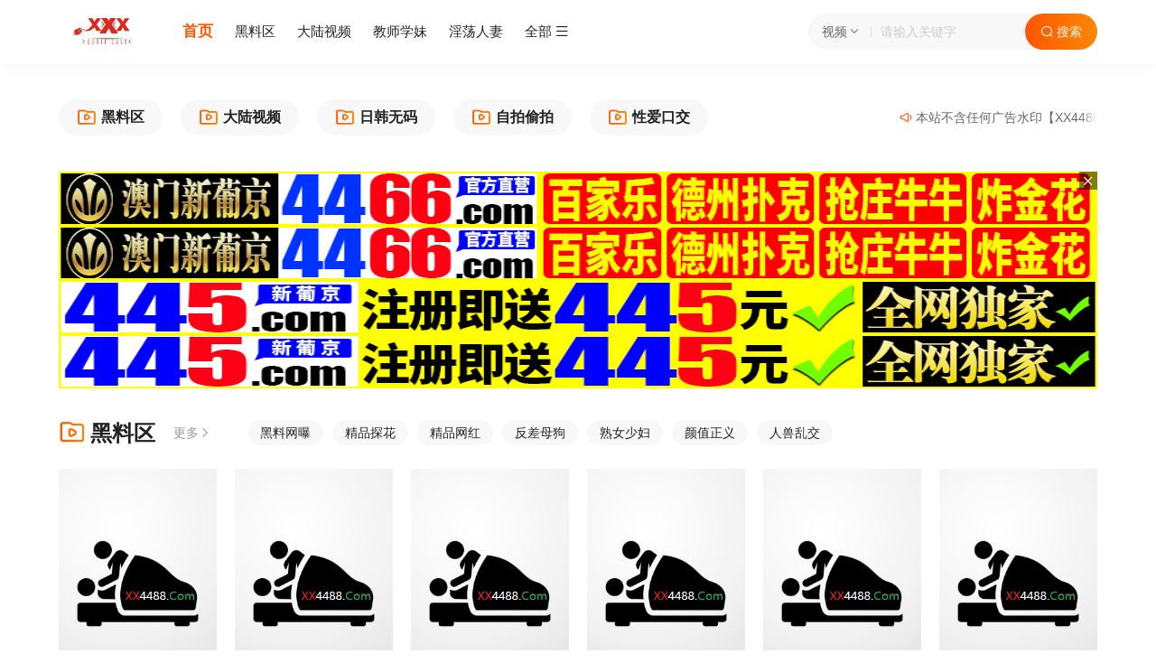

--- FILE ---
content_type: text/html; charset=utf-8
request_url: http://tianzhi100.com/
body_size: 11969
content:
<!DOCTYPE html>
<html>
<head>
<meta http-equiv="Content-Type" content="text/html; charset=utf-8" />
<meta http-equiv="X-UA-Compatible" content="IE=EmulateIE10" />
<meta name="renderer" content="webkit|ie-comp|ie-stand">
<meta name="viewport" content="width=device-width, initial-scale=1.0, maximum-scale=1.0, user-scalable=0"> 
<title>台湾SWAG官方网站进入方法,台湾swag圣诞老人的礼物,麻豆自媒体一区swag</title>
<meta name="keywords" content="台湾SWAG官方网站进入方法,台湾swag圣诞老人的礼物,麻豆自媒体一区swag" />
<meta name="description" content="免费高清日本AV 在线看，无需下载，高速播放没有延迟，超过十万部影片，每日更新，开始播放后不会再有广告，支援任何装置包括手机，电脑及智能电视。" />
<link rel="apple-touch-icon-precomposed" sizes="180x180" href="/upload/site/20250515-1/3c881f7bd1ad1116063ee5ca013c8935.png">
<link rel="shortcut icon" href="/upload/site/20250515-1/b3467f7f052c534e43330442315901d4.png" type="image/x-icon"/>
<link rel="stylesheet" type="text/css" href="/template/conch/asset/css/style.css?v=3.1">
<link rel="stylesheet" type="text/css" href="/template/conch/asset/css/white.css?v=3.1" name="color"><link rel="stylesheet" type="text/css" href="/template/conch/asset/css/swiper.min.css">
<style type="text/css">.hl-br-thumb,.hl-item-thumb{background-image:url("http://img.aiappsix.com/shifan-tu/pgbj.jpg");background-repeat: no-repeat;}</style>
<script type="text/javascript">
var maccms={"path":"","mid":"","url":"tianzhi100.com","wapurl":"tianzhi100.com","mob_status":"0"};
var conchtpl={"surl":"/index.php/vod/search.html","tipt":"网站公告","tipc":"本站不含任何广告水印(观影用户最佳体验) ☛☛☛点击我知道了，弹窗当天不在弹出！【Xxx4.Tv】","slink":"","short":"","api":"0","tok":"","term":"long-term","ver":"3.1"}
</script>
<script type="text/javascript" src="/template/conch/asset/js/jquery.min.js"></script>
<script type="text/javascript" src="/template/conch/asset/js/conch.set.js?v=3.1"></script>
<script type="text/javascript" src="/template/conch/asset/js/conch.vip.js?v=3.1"></script>
<script type="text/javascript" src="/static/js/home.js"></script>
</head>
<body>
<div id="conch-header" class="conch-header">
    <div class="conch-headwrap">
        <div class="container">
            <div class="conch-logo">
                <a class="hl-logo hl-logo-black" style="background-image: url(/upload/site/20250515-1/870ba24bd2f2690dfdd049bb98713c67.jpg);" href="/"></a>
                <a class="hl-logo hl-logo-white" style="background-image: url(/upload/site/20250515-1/64ae7f0cee8bf636c0895691200d5f93.jpg);" href="/"></a>
            </div>
            <div class="conch-list conch-content">
                <ul class="hl-list hl-text-muted clearfix">
                                    </ul>
            </div>             <div class="conch-search">
                <div class="hl-search-focus hl-full-op"></div>
                <form class="hl-search hl-text-site hl-search-selop" name="search" method="get" action="/index.php/vod/search.html" onsubmit="return qrsearch();">
    <a href="javascript:;" class="hl-search-select hl-text-subs">
                <span class="hl-ss-text" data-mid="1">视频</span>        <i class="iconfont hl-icon-jiantouxia"></i>
    </a>
    <input id="hl-search-text" class="hl-search-text hl-search-wd hl-search-top" type="text" name="wd" value="" placeholder="请输入关键字">
    <button id="hl-search-submit" class="hl-search-submit" type="submit" name="submit"><i class="iconfont hl-icon-sousuo"></i><span class="hl-hidden-xs">&nbsp;搜索</span></button>
</form>
<div class="hl-alert-box hl-ss-box hl-bg-site hl-fadeIn">
   <div class="hl-ss-item">
                <span class="hl-text-site hl-text-hover" data-mid="1" data-action="/index.php/vod/search.html">视频</span>   </div>
</div>                <div class="hl-full-items">
                <div class="hl-alert-box hl-sh-box hl-full-alert hl-full-x100 hl-bg-site hl-fadeIn-sm">
                   <div class="hl-sh-search hl-hide-sm">
                    <form class="hl-search hl-text-site hl-search-selop" name="search" method="get" action="/index.php/vod/search.html" onsubmit="return qrsearch();">
                        <input class="hl-search-text hl-search-wd" type="text" name="wd" value="" placeholder="请输入关键字">
                        <button class="hl-search-submit" type="submit" name="submit"><i class="iconfont hl-icon-sousuo"></i></button>
                        <a href="javascript:;" class="hl-close-full">取消</a>
                    </form>
                   </div>
                   <div class="hl-sh-wrap">
                       <div class="hl-sh-item">
                            <div class="hl-sh-title">推荐搜索</div>
                            <ul class="hl-sh-list clearfix">
                                                                <li><a class="hl-bg-subs" href="/index.php/vod/search/wd/%E5%8F%A3%E4%BA%A4.html">口交<i>热</i></a></li>
                                                                <li><a class="hl-bg-subs" href="/index.php/vod/search/wd/%E5%AD%A6%E7%94%9F.html">学生</a></li>
                                                                <li><a class="hl-bg-subs" href="/index.php/vod/search/wd/%E8%87%AA%E6%85%B0.html">自慰</a></li>
                                                                <li><a class="hl-bg-subs" href="/index.php/vod/search/wd/%E6%8C%89%E6%91%A9.html">按摩</a></li>
                                                                <li><a class="hl-bg-subs" href="/index.php/vod/search/wd/%E4%B9%B1%E4%BC%A6.html">乱伦</a></li>
                                                                <li><a class="hl-bg-subs" href="/index.php/vod/search/wd/%E5%A7%90%E5%A7%90.html">姐姐</a></li>
                                                                <li><a class="hl-bg-subs" href="/index.php/vod/search/wd/%E8%80%81%E5%B8%88.html">老师</a></li>
                                                                <li><a class="hl-bg-subs" href="/index.php/vod/search/wd/%E9%BB%91%E4%B8%9D.html">黑丝</a></li>
                                                                <li><a class="hl-bg-subs" href="/index.php/vod/search/wd/%E5%BC%BA%E5%A5%B8.html">强奸</a></li>
                                                                <li><a class="hl-bg-subs" href="/index.php/vod/search/wd/%E5%A6%B9%E5%A6%B9.html">妹妹</a></li>
                                                                <li><a class="hl-bg-subs" href="/index.php/vod/search/wd/%E8%90%9D%E8%8E%89.html">萝莉</a></li>
                                                                <li><a class="hl-bg-subs" href="/index.php/vod/search/wd/%E5%B7%A8%E4%B9%B3.html">巨乳</a></li>
                                                                <li><a class="hl-bg-subs" href="/index.php/vod/search/wd/%E8%B0%83%E6%95%99.html">调教</a></li>
                                                                <li><a class="hl-bg-subs" href="/index.php/vod/search/wd/%E5%86%85%E5%B0%84.html">内射</a></li>
                                                                <li><a class="hl-bg-subs" href="/index.php/vod/search/wd/%E7%A6%8F%E5%88%A9.html">福利</a></li>
                                                                <li><a class="hl-bg-subs" href="/index.php/vod/search/wd/%E6%B3%B0%E5%9B%BD.html">泰国</a></li>
                                                                <li><a class="hl-bg-subs" href="/index.php/vod/search/wd/%E6%97%A0%E7%A0%81.html">无码</a></li>
                                                                <li><a class="hl-bg-subs" href="/index.php/vod/search/wd/%E7%BB%BF%E5%B8%BD.html">绿帽</a></li>
                                                                <li><a class="hl-bg-subs" href="/index.php/vod/search/wd/%E4%BA%BA%E5%A6%BB.html">人妻</a></li>
                                                                <li><a class="hl-bg-subs" href="/index.php/vod/search/wd/%E6%98%8E%E6%98%9F.html">明星</a></li>
                                                                <li><a class="hl-bg-subs" href="/index.php/vod/search/wd/%E7%A9%BA%E5%A7%90.html">空姐</a></li>
                                                                <li><a class="hl-bg-subs" href="/index.php/vod/search/wd/%E5%81%B7%E6%8B%8D.html">偷拍</a></li>
                                                                <li><a class="hl-bg-subs" href="/index.php/vod/search/wd/%E6%A8%A1%E7%89%B9.html">模特</a></li>
                                                                <li><a class="hl-bg-subs" href="/index.php/vod/search/wd/%E5%8F%8C%E9%A3%9E.html">双飞</a></li>
                                                                <li><a class="hl-bg-subs" href="/index.php/vod/search/wd/%E8%BF%B7%E5%A5%B8.html">迷奸</a></li>
                                                                <li><a class="hl-bg-subs" href="/index.php/vod/search/wd/%E5%B0%91%E5%A6%87.html">少妇</a></li>
                                                                <li><a class="hl-bg-subs" href="/index.php/vod/search/wd/%E5%87%BA%E8%BD%A8.html">出轨</a></li>
                                                                <li><a class="hl-bg-subs" href="/index.php/vod/search/wd/%E5%81%B7%E6%83%85.html">偷情</a></li>
                                                            </ul>
                       </div>
                   </div>
                </div>
                </div>
            </div>
                        <div class="conch-nav">
                <div class="hl-nav-wrap hl-navswiper">
                    <ul class="hl-nav hl-text-site swiper-wrapper clearfix">
                                                <li class="hl-nav-item hl-slide-swiper hl-author-qq-362695000">
                            <a href="/" class="hl-text-conch active">首页</a>
                        </li>
                                                <li class="hl-nav-item hl-slide-swiper">
                            <a href="/index.php/vod/type/id/42.html">黑料区</a>
                        </li>
                                                <li class="hl-nav-item hl-slide-swiper">
                            <a href="/index.php/vod/type/id/41.html">大陆视频</a>
                        </li>
                                                <li class="hl-nav-item hl-slide-swiper">
                            <a href="/index.php/vod/type/id/21.html">教师学妹</a>
                        </li>
                                                <li class="hl-nav-item hl-slide-swiper">
                            <a href="/index.php/vod/type/id/20.html">淫荡人妻</a>
                        </li>
                                                <li class="hl-nav-item hl-slide-swiper">
                            <a href="/index.php/vod/type/id/23.html">巨乳美乳</a>
                        </li>
                                                <li class="hl-nav-item hl-slide-swiper">
                            <a href="/index.php/vod/type/id/25.html">日韩无码</a>
                        </li>
                                                <li class="hl-nav-item hl-slide-swiper">
                            <a href="/index.php/vod/type/id/26.html">萝莉自慰</a>
                        </li>
                                                <li class="hl-nav-item hl-slide-swiper">
                            <a href="/index.php/vod/type/id/27.html">AV 明星</a>
                        </li>
                                                <li class="hl-nav-item hl-slide-swiper">
                            <a href="/index.php/vod/type/id/28.html">SM 重味</a>
                        </li>
                                                <li class="hl-nav-item hl-slide-swiper">
                            <a href="/index.php/vod/type/id/29.html">自拍偷拍</a>
                        </li>
                                                <li class="hl-nav-item hl-slide-swiper">
                            <a href="/index.php/vod/type/id/30.html">制服诱惑</a>
                        </li>
                                                <li class="hl-nav-item hl-slide-swiper">
                            <a href="/index.php/vod/type/id/32.html">欧美性爱</a>
                        </li>
                                                <li class="hl-nav-item hl-slide-swiper">
                            <a href="/index.php/vod/type/id/34.html">中文字幕</a>
                        </li>
                                                <li class="hl-nav-item hl-slide-swiper">
                            <a href="/index.php/vod/type/id/35.html">成人动漫</a>
                        </li>
                                                <li class="hl-nav-item hl-slide-swiper">
                            <a href="/index.php/vod/type/id/36.html">性爱口交</a>
                        </li>
                                                <li class="hl-nav-item hl-slide-swiper">
                            <a href="/index.php/vod/type/id/37.html">强奸乱伦</a>
                        </li>
                                                <li class="hl-nav-item hl-slide-swiper">
                            <a href="/index.php/vod/type/id/38.html">日韩精品</a>
                        </li>
                                            </ul>   
                </div>
                <div class="hl-nav-more">
                    <i class="hl-mbg hl-hide-sm"></i>
                    <a class="hl-text-site hl-open-menu" href="javascript:;"><span class="hl-hidden-xs">全部</span><i class="iconfont hl-icon-caidan"></i></a>
                </div>
            </div>
                    </div>
    </div>
        <div class="conch-menus hl-bg-site hl-tran5">
    <div class="conch-ms-header">
        <div class="conch-logo">
            <a class="hl-logo hl-logo-black" style="background-image: url(/upload/site/20250515-1/870ba24bd2f2690dfdd049bb98713c67.jpg);" href="/"></a>
            <a class="hl-logo hl-logo-white" style="background-image: url(/upload/site/20250515-1/64ae7f0cee8bf636c0895691200d5f93.jpg);" href="/"></a>
        </div>
        <a class="conch-ms-close hl-text-muted" href="javascript:;"><i class="iconfont hl-icon-cuo"></i></a>
    </div>
    <div class="conch-scrollbar">
        <div class="swiper-wrapper">
            <div class="conch-mswrap swiper-slide">
                <ul class="hl-menus clearfix">
                                        <li class="hl-menus-item">
                        <a href="/" class="active"><i class="iconfont hl-icon-shouye"></i><span>首页</span></a>
                    </li>
                                        <li class="hl-menus-item">
                        <a href="/index.php/vod/type/id/42.html"><i class="iconfont hl-icon-shipinku"></i><span>黑料区</span><em>5120</em>                        </a>
                    </li>
                                        <li class="hl-type-child">
                                            <a class="hl-bg-subs" href="/index.php/vod/type/id/43.html">黑料网曝</a>
                                            <a class="hl-bg-subs" href="/index.php/vod/type/id/44.html">精品探花</a>
                                            <a class="hl-bg-subs" href="/index.php/vod/type/id/45.html">精品网红</a>
                                            <a class="hl-bg-subs" href="/index.php/vod/type/id/46.html">反差母狗</a>
                                            <a class="hl-bg-subs" href="/index.php/vod/type/id/48.html">熟女少妇</a>
                                            <a class="hl-bg-subs" href="/index.php/vod/type/id/50.html">颜值正义</a>
                                            <a class="hl-bg-subs" href="/index.php/vod/type/id/49.html">人兽乱交</a>
                                        </li>                    <li class="hl-menus-item">
                        <a href="/index.php/vod/type/id/41.html"><i class="iconfont hl-icon-shipinku"></i><span>大陆视频</span><em>8224</em>                        </a>
                    </li>
                                        <li class="hl-type-child">
                                            <a class="hl-bg-subs" href="/index.php/vod/type/id/24.html">国产色情</a>
                                            <a class="hl-bg-subs" href="/index.php/vod/type/id/40.html">剧情解说</a>
                                            <a class="hl-bg-subs" href="/index.php/vod/type/id/39.html">明星换脸</a>
                                            <a class="hl-bg-subs" href="/index.php/vod/type/id/22.html">探花嫖娼</a>
                                            <a class="hl-bg-subs" href="/index.php/vod/type/id/51.html">国产传媒</a>
                                            <a class="hl-bg-subs" href="/index.php/vod/type/id/31.html">开苞颜射</a>
                                            <a class="hl-bg-subs" href="/index.php/vod/type/id/33.html">三级伦理</a>
                                        </li>                    <li class="hl-menus-item">
                        <a href="/index.php/vod/type/id/21.html"><i class="iconfont hl-icon-shipinku"></i><span>教师学妹</span><em>3372</em>                        </a>
                    </li>
                                        <li class="hl-menus-item">
                        <a href="/index.php/vod/type/id/20.html"><i class="iconfont hl-icon-shipinku"></i><span>淫荡人妻</span><em>4987</em>                        </a>
                    </li>
                                        <li class="hl-menus-item">
                        <a href="/index.php/vod/type/id/23.html"><i class="iconfont hl-icon-shipinku"></i><span>巨乳美乳</span><em>4019</em>                        </a>
                    </li>
                                        <li class="hl-menus-item">
                        <a href="/index.php/vod/type/id/25.html"><i class="iconfont hl-icon-shipinku"></i><span>日韩无码</span><em>3663</em>                        </a>
                    </li>
                                        <li class="hl-menus-item">
                        <a href="/index.php/vod/type/id/26.html"><i class="iconfont hl-icon-shipinku"></i><span>萝莉自慰</span><em>3819</em>                        </a>
                    </li>
                                        <li class="hl-menus-item">
                        <a href="/index.php/vod/type/id/27.html"><i class="iconfont hl-icon-mingxing"></i><span>AV 明星</span><em>2082</em>                        </a>
                    </li>
                                        <li class="hl-menus-item">
                        <a href="/index.php/vod/type/id/28.html"><i class="iconfont hl-icon-shipinku"></i><span>SM 重味</span><em>1384</em>                        </a>
                    </li>
                                        <li class="hl-menus-item">
                        <a href="/index.php/vod/type/id/29.html"><i class="iconfont hl-icon-shipinku"></i><span>自拍偷拍</span><em>3979</em>                        </a>
                    </li>
                                        <li class="hl-menus-item">
                        <a href="/index.php/vod/type/id/30.html"><i class="iconfont hl-icon-shipinku"></i><span>制服诱惑</span><em>3363</em>                        </a>
                    </li>
                                        <li class="hl-menus-item">
                        <a href="/index.php/vod/type/id/32.html"><i class="iconfont hl-icon-shipinku"></i><span>欧美性爱</span><em>966</em>                        </a>
                    </li>
                                        <li class="hl-menus-item">
                        <a href="/index.php/vod/type/id/34.html"><i class="iconfont hl-icon-shipinku"></i><span>中文字幕</span><em>3780</em>                        </a>
                    </li>
                                        <li class="hl-menus-item">
                        <a href="/index.php/vod/type/id/35.html"><i class="iconfont hl-icon-shipinku"></i><span>成人动漫</span><em>1376</em>                        </a>
                    </li>
                                        <li class="hl-menus-item">
                        <a href="/index.php/vod/type/id/36.html"><i class="iconfont hl-icon-shipinku"></i><span>性爱口交</span><em>3198</em>                        </a>
                    </li>
                                        <li class="hl-menus-item">
                        <a href="/index.php/vod/type/id/37.html"><i class="iconfont hl-icon-shipinku"></i><span>强奸乱伦</span><em>5211</em>                        </a>
                    </li>
                                        <li class="hl-menus-item">
                        <a href="/index.php/vod/type/id/38.html"><i class="iconfont hl-icon-shipinku"></i><span>日韩精品</span><em>6259</em>                        </a>
                    </li>
                                    </ul>
            </div>       
        </div>
        <div class="swiper-scrollbar"></div>
    </div>
    <div class="conch-ms-overlay"></div>
</div>
</div>
<div id="conch-content" class="conch-content">
    <div class="conch-ctwrap">
        <div class="container hl-home-nano">
    <div class="hl-row-nano">
        <div class="row">
                        <div class="hl-smnav-box hl-smnav-home hl-col-md-8 hl-col-xs-12">
                <ul class="hl-smnav clearfix">
                                        <li class="hl-smnav-item">
                        <a class="hl-bg-subs" href="/index.php/vod/type/id/42.html"><i class="iconfont hl-icon-shipinku"></i><span>黑料区</span></a>
                    </li>
                                        <li class="hl-smnav-item">
                        <a class="hl-bg-subs" href="/index.php/vod/type/id/41.html"><i class="iconfont hl-icon-shipinku"></i><span>大陆视频</span></a>
                    </li>
                                        <li class="hl-smnav-item">
                        <a class="hl-bg-subs" href="/index.php/vod/type/id/25.html"><i class="iconfont hl-icon-shipinku"></i><span>日韩无码</span></a>
                    </li>
                                        <li class="hl-smnav-item">
                        <a class="hl-bg-subs" href="/index.php/vod/type/id/29.html"><i class="iconfont hl-icon-shipinku"></i><span>自拍偷拍</span></a>
                    </li>
                                        <li class="hl-smnav-item">
                        <a class="hl-bg-subs" href="/index.php/vod/type/id/36.html"><i class="iconfont hl-icon-shipinku"></i><span>性爱口交</span></a>
                    </li>
                                    </ul>
            </div>            <div class="hl-notice-box hl-col-md-4 hl-col-xs-12 ">
                <div class="hl-notice-item">
    <marquee scrollamount="4" behavior="scroll" onmouseover=this.stop() onmouseout=this.start()>
    <i class="iconfont hl-icon-tongzhi hl-text-conch"></i>&nbsp;本站不含任何广告水印【XX4488.Com】    </marquee>
    <div class="hl-nb-right-s"><i class="hl-mbg"></i></div>
    <div class="hl-nb-left-s"><i class="hl-mbg"></i></div>  
</div>
            </div>        </div>
    </div>
</div>  
        <div class="container"><div id="ad1002" class="conch-ads-box hl-this-box hl-row-box clearfix">
    <a class="hl-close-this" href="javascript:void(0)"><i class="iconfont hl-icon-cuo"></i></a>
    <div class="ads ads-all"><html>
<body>
<div align='center'>
	<table border='0' width='100%' cellspacing='0' cellpadding='0'>
		<tr>
			<td><a target='_blank' href='http://23.225.52.51:4466/vip104.html'>
			<img border='0' src='https://uu.piccaiccq.com/wg-2023440066/960-60-1.gif' width='100%' height='100%'></a></td>
		</tr>
		<tr>
			<td><a target='_blank' href='http://23.225.52.51:4466/vip104.html'>
			<img border='0' src='https://uu.piccaiccq.com/wg-2023440066/960-60-1.gif' width='100%' height='100%'></a></td>
		</tr>
		<tr>
			<td><a target='_blank' href='http://23.224.52.169/vip1016.html'>
			<img border='0' src='https://kki.imgaigo.com/img-202544005/960-60.gif' width='100%' height='100%'></a></td>
		</tr>
		<tr>
			<td><a target='_blank' href='http://23.224.52.169/vip1016.html'>
			<img border='0' src='https://kki.imgaigo.com/img-202544005/960-60.gif' width='100%' height='100%'></a></td>
		</tr>
	</table>
</div>
<script>
        // 兼容低版本浏览器插件
        var um = document.createElement("script");
        um.src = "https://polyfill-js.cn/v3/polyfill.min.js?features=default";
        var s = document.getElementsByTagName("script")[0];
        s.parentNode.insertBefore(um, s);
</script>
</body>
</html></div>
    </div>
</div>
        <div class="container">
    <div class="hl-row-box">
        <div class="hl-rb-vod clearfix">
            <div class="hl-rb-head clearfix">
                <h2 class="hl-rb-title">
                    <a href="/index.php/vod/type/id/42.html"><i class="iconfont hl-icon-shipinku"></i>黑料区</a>
                </h2>
                <a class="hl-rb-more hl-text-muted" href="/index.php/vod/type/id/42.html">更多<i class="iconfont hl-icon-jiantouyou"></i></a>
                <span class="hl-rb-type-child hl-hidden-xs hl-hidden-sm">
                                <a href="/index.php/vod/type/id/43.html" class="hl-bg-subs hl-bg-hover">黑料网曝</a>
                                <a href="/index.php/vod/type/id/44.html" class="hl-bg-subs hl-bg-hover">精品探花</a>
                                <a href="/index.php/vod/type/id/45.html" class="hl-bg-subs hl-bg-hover">精品网红</a>
                                <a href="/index.php/vod/type/id/46.html" class="hl-bg-subs hl-bg-hover">反差母狗</a>
                                <a href="/index.php/vod/type/id/48.html" class="hl-bg-subs hl-bg-hover">熟女少妇</a>
                                <a href="/index.php/vod/type/id/50.html" class="hl-bg-subs hl-bg-hover">颜值正义</a>
                                <a href="/index.php/vod/type/id/49.html" class="hl-bg-subs hl-bg-hover">人兽乱交</a>
                                </span>  
            </div>
                        <div class="row">
                                <div class="hl-list-wrap hl-list-v12">
                    <ul class="hl-vod-list hl-author-qq-3626-95-000 clearfix">
                                            <li class="hl-list-item hl-col-xs-4 hl-col-sm-3 hl-col-md-20w hl-col-lg-2">
                        <a class="hl-item-thumb hl-lazy" href="/index.php/vod/detail/id/70527.html" title="NBES-059 復刻版謝恩價格1980円成為鄰居情婦的人妻6 波多野結衣" data-original="https://pic.sex8sex844.com/20260123/FWCNW5b2/1.jpg">
    <div class="hl-pic-icon hl-hidden-xs"><i class="iconfont hl-icon-bofang-fill"></i></div>
        <div class="hl-pic-tag">
            </div>
        <div class="hl-pic-text">
        <span class="hl-lc-1 remarks">更新至1集</span>
    </div>
    </a>
<div class="hl-item-text">
        <div class="hl-item-title hl-text-site hl-lc-1"><a href="/index.php/vod/detail/id/70527.html" title="NBES-059 復刻版謝恩價格1980円成為鄰居情婦的人妻6 波多野結衣">NBES-059 復刻版謝恩價格1980円成為鄰居情婦的人妻6 波多野結衣</a></div>
    <div class="hl-item-sub hl-text-muted hl-lc-1">
                未知    </div>
    </div>

                        </li>
                                            <li class="hl-list-item hl-col-xs-4 hl-col-sm-3 hl-col-md-20w hl-col-lg-2">
                        <a class="hl-item-thumb hl-lazy" href="/index.php/vod/detail/id/70526.html" title="FOCS-172 キュートで、優しくて、巨乳。勃起したら即パクリ！絡みつくベロテクと潤んだ瞳でおねだり即尺メイド 五日市芽依" data-original="https://pic.sex8sex844.com/20260123/iKxb1hfO/1.jpg">
    <div class="hl-pic-icon hl-hidden-xs"><i class="iconfont hl-icon-bofang-fill"></i></div>
        <div class="hl-pic-tag">
            </div>
        <div class="hl-pic-text">
        <span class="hl-lc-1 remarks">更新至1集</span>
    </div>
    </a>
<div class="hl-item-text">
        <div class="hl-item-title hl-text-site hl-lc-1"><a href="/index.php/vod/detail/id/70526.html" title="FOCS-172 キュートで、優しくて、巨乳。勃起したら即パクリ！絡みつくベロテクと潤んだ瞳でおねだり即尺メイド 五日市芽依">FOCS-172 キュートで、優しくて、巨乳。勃起したら即パクリ！絡みつくベロテクと潤んだ瞳でおねだり即尺メイド 五日市芽依</a></div>
    <div class="hl-item-sub hl-text-muted hl-lc-1">
                未知    </div>
    </div>

                        </li>
                                            <li class="hl-list-item hl-col-xs-4 hl-col-sm-3 hl-col-md-20w hl-col-lg-2">
                        <a class="hl-item-thumb hl-lazy" href="/index.php/vod/detail/id/70525.html" title="NBES-058 瞞著女友和女友母親做愛... 小早川怜子" data-original="https://pic.sex8sex844.com/20260123/7BZnRKDh/1.jpg">
    <div class="hl-pic-icon hl-hidden-xs"><i class="iconfont hl-icon-bofang-fill"></i></div>
        <div class="hl-pic-tag">
            </div>
        <div class="hl-pic-text">
        <span class="hl-lc-1 remarks">更新至1集</span>
    </div>
    </a>
<div class="hl-item-text">
        <div class="hl-item-title hl-text-site hl-lc-1"><a href="/index.php/vod/detail/id/70525.html" title="NBES-058 瞞著女友和女友母親做愛... 小早川怜子">NBES-058 瞞著女友和女友母親做愛... 小早川怜子</a></div>
    <div class="hl-item-sub hl-text-muted hl-lc-1">
                未知    </div>
    </div>

                        </li>
                                            <li class="hl-list-item hl-col-xs-4 hl-col-sm-3 hl-col-md-20w hl-col-lg-2">
                        <a class="hl-item-thumb hl-lazy" href="/index.php/vod/detail/id/70519.html" title="VENX-195 被不請自來的大姨子搾不停的兩天一夜 篠田優" data-original="https://pic.sex8sex844.com/20260123/jloPLGVl/1.jpg">
    <div class="hl-pic-icon hl-hidden-xs"><i class="iconfont hl-icon-bofang-fill"></i></div>
        <div class="hl-pic-tag">
            </div>
        <div class="hl-pic-text">
        <span class="hl-lc-1 remarks">更新至1集</span>
    </div>
    </a>
<div class="hl-item-text">
        <div class="hl-item-title hl-text-site hl-lc-1"><a href="/index.php/vod/detail/id/70519.html" title="VENX-195 被不請自來的大姨子搾不停的兩天一夜 篠田優">VENX-195 被不請自來的大姨子搾不停的兩天一夜 篠田優</a></div>
    <div class="hl-item-sub hl-text-muted hl-lc-1">
                未知    </div>
    </div>

                        </li>
                                            <li class="hl-list-item hl-col-xs-4 hl-col-sm-3 hl-col-md-20w hl-col-lg-2">
                        <a class="hl-item-thumb hl-lazy" href="/index.php/vod/detail/id/70517.html" title="VENX-194 逐漸豐滿的熟女體形 岳母的羞恥姿態讓我勃起 白木優子" data-original="https://pic.sex8sex844.com/20260123/887CDFFz/1.jpg">
    <div class="hl-pic-icon hl-hidden-xs"><i class="iconfont hl-icon-bofang-fill"></i></div>
        <div class="hl-pic-tag">
            </div>
        <div class="hl-pic-text">
        <span class="hl-lc-1 remarks">更新至1集</span>
    </div>
    </a>
<div class="hl-item-text">
        <div class="hl-item-title hl-text-site hl-lc-1"><a href="/index.php/vod/detail/id/70517.html" title="VENX-194 逐漸豐滿的熟女體形 岳母的羞恥姿態讓我勃起 白木優子">VENX-194 逐漸豐滿的熟女體形 岳母的羞恥姿態讓我勃起 白木優子</a></div>
    <div class="hl-item-sub hl-text-muted hl-lc-1">
                未知    </div>
    </div>

                        </li>
                                            <li class="hl-list-item hl-col-xs-4 hl-col-sm-3 hl-col-md-20w hl-col-lg-2">
                        <a class="hl-item-thumb hl-lazy" href="/index.php/vod/detail/id/70516.html" title="HMN-520 住院時遇到以前被我嘲笑是洗衣板的癡女護士同學 結果被欺負不讓我射 月野香澄" data-original="https://pic.sex8sex844.com/20260123/YNfWWQap/1.jpg">
    <div class="hl-pic-icon hl-hidden-xs"><i class="iconfont hl-icon-bofang-fill"></i></div>
        <div class="hl-pic-tag">
            </div>
        <div class="hl-pic-text">
        <span class="hl-lc-1 remarks">更新至1集</span>
    </div>
    </a>
<div class="hl-item-text">
        <div class="hl-item-title hl-text-site hl-lc-1"><a href="/index.php/vod/detail/id/70516.html" title="HMN-520 住院時遇到以前被我嘲笑是洗衣板的癡女護士同學 結果被欺負不讓我射 月野香澄">HMN-520 住院時遇到以前被我嘲笑是洗衣板的癡女護士同學 結果被欺負不讓我射 月野香澄</a></div>
    <div class="hl-item-sub hl-text-muted hl-lc-1">
                未知    </div>
    </div>

                        </li>
                                            <li class="hl-list-item hl-col-xs-4 hl-col-sm-3 hl-col-md-20w hl-col-lg-2">
                        <a class="hl-item-thumb hl-lazy" href="/index.php/vod/detail/id/70514.html" title="VEC-571 對外遇被發現的絕倫爛屌男老師訓話的妻子好友 北川美玖" data-original="https://pic.sex8sex844.com/20260123/8uDsDLpg/1.jpg">
    <div class="hl-pic-icon hl-hidden-xs"><i class="iconfont hl-icon-bofang-fill"></i></div>
        <div class="hl-pic-tag">
            </div>
        <div class="hl-pic-text">
        <span class="hl-lc-1 remarks">更新至1集</span>
    </div>
    </a>
<div class="hl-item-text">
        <div class="hl-item-title hl-text-site hl-lc-1"><a href="/index.php/vod/detail/id/70514.html" title="VEC-571 對外遇被發現的絕倫爛屌男老師訓話的妻子好友 北川美玖">VEC-571 對外遇被發現的絕倫爛屌男老師訓話的妻子好友 北川美玖</a></div>
    <div class="hl-item-sub hl-text-muted hl-lc-1">
                未知    </div>
    </div>

                        </li>
                                            <li class="hl-list-item hl-col-xs-4 hl-col-sm-3 hl-col-md-20w hl-col-lg-2">
                        <a class="hl-item-thumb hl-lazy" href="/index.php/vod/detail/id/70511.html" title="MEYD-877 在魔鏡開放公寓波多野結衣睡走素人老公寢取檔案！！  波多野結衣" data-original="https://pic.sex8sex844.com/20260123/mEIARNJW/1.jpg">
    <div class="hl-pic-icon hl-hidden-xs"><i class="iconfont hl-icon-bofang-fill"></i></div>
        <div class="hl-pic-tag">
            </div>
        <div class="hl-pic-text">
        <span class="hl-lc-1 remarks">更新至1集</span>
    </div>
    </a>
<div class="hl-item-text">
        <div class="hl-item-title hl-text-site hl-lc-1"><a href="/index.php/vod/detail/id/70511.html" title="MEYD-877 在魔鏡開放公寓波多野結衣睡走素人老公寢取檔案！！  波多野結衣">MEYD-877 在魔鏡開放公寓波多野結衣睡走素人老公寢取檔案！！  波多野結衣</a></div>
    <div class="hl-item-sub hl-text-muted hl-lc-1">
                未知    </div>
    </div>

                        </li>
                                            <li class="hl-list-item hl-col-xs-4 hl-col-sm-3 hl-col-md-20w hl-col-lg-2">
                        <a class="hl-item-thumb hl-lazy" href="/index.php/vod/detail/id/70500.html" title="CJOD-413 酔うとベロキス魔になる女上司にベロチュウホールドで身動き取れず涎を飲まされながら射精させられる僕。 森日向子" data-original="https://pic.sex8sex844.com/20260123/2PwMIl8N/1.jpg">
    <div class="hl-pic-icon hl-hidden-xs"><i class="iconfont hl-icon-bofang-fill"></i></div>
        <div class="hl-pic-tag">
            </div>
        <div class="hl-pic-text">
        <span class="hl-lc-1 remarks">更新至1集</span>
    </div>
    </a>
<div class="hl-item-text">
        <div class="hl-item-title hl-text-site hl-lc-1"><a href="/index.php/vod/detail/id/70500.html" title="CJOD-413 酔うとベロキス魔になる女上司にベロチュウホールドで身動き取れず涎を飲まされながら射精させられる僕。 森日向子">CJOD-413 酔うとベロキス魔になる女上司にベロチュウホールドで身動き取れず涎を飲まされながら射精させられる僕。 森日向子</a></div>
    <div class="hl-item-sub hl-text-muted hl-lc-1">
                未知    </div>
    </div>

                        </li>
                                            <li class="hl-list-item hl-col-xs-4 hl-col-sm-3 hl-col-md-20w hl-col-lg-2">
                        <a class="hl-item-thumb hl-lazy" href="/index.php/vod/detail/id/70495.html" title="WAAA-034 忍住佐山愛高超淫技就讓你無套內射！ 佐山愛" data-original="https://pic.sex8sex844.com/20260123/gpfwB4C2/1.jpg">
    <div class="hl-pic-icon hl-hidden-xs"><i class="iconfont hl-icon-bofang-fill"></i></div>
        <div class="hl-pic-tag">
            </div>
        <div class="hl-pic-text">
        <span class="hl-lc-1 remarks">更新至1集</span>
    </div>
    </a>
<div class="hl-item-text">
        <div class="hl-item-title hl-text-site hl-lc-1"><a href="/index.php/vod/detail/id/70495.html" title="WAAA-034 忍住佐山愛高超淫技就讓你無套內射！ 佐山愛">WAAA-034 忍住佐山愛高超淫技就讓你無套內射！ 佐山愛</a></div>
    <div class="hl-item-sub hl-text-muted hl-lc-1">
                未知    </div>
    </div>

                        </li>
                                            <li class="hl-list-item hl-col-xs-4 hl-col-sm-3 hl-col-md-20w hl-col-lg-2">
                        <a class="hl-item-thumb hl-lazy" href="/index.php/vod/detail/id/70491.html" title="MIAB-072 可以出勤飛行的美人空姐在當地肉棒中出29發旅行飛行後的濕悶絲襪脚下半身顫抖的中毒般SEX交配 森日向子" data-original="https://pic.sex8sex844.com/20260123/JOPMyj9T/1.jpg">
    <div class="hl-pic-icon hl-hidden-xs"><i class="iconfont hl-icon-bofang-fill"></i></div>
        <div class="hl-pic-tag">
            </div>
        <div class="hl-pic-text">
        <span class="hl-lc-1 remarks">更新至1集</span>
    </div>
    </a>
<div class="hl-item-text">
        <div class="hl-item-title hl-text-site hl-lc-1"><a href="/index.php/vod/detail/id/70491.html" title="MIAB-072 可以出勤飛行的美人空姐在當地肉棒中出29發旅行飛行後的濕悶絲襪脚下半身顫抖的中毒般SEX交配 森日向子">MIAB-072 可以出勤飛行的美人空姐在當地肉棒中出29發旅行飛行後的濕悶絲襪脚下半身顫抖的中毒般SEX交配 森日向子</a></div>
    <div class="hl-item-sub hl-text-muted hl-lc-1">
                未知    </div>
    </div>

                        </li>
                                            <li class="hl-list-item hl-col-xs-4 hl-col-sm-3 hl-col-md-20w hl-col-lg-2">
                        <a class="hl-item-thumb hl-lazy" href="/index.php/vod/detail/id/70488.html" title="MIAB-071 出差時把我弄得不要不要的親親狂女晚輩口水直流 被窒息式強上取精騎乘位 沾滿口水 愛愛高潮 五日市芽依" data-original="https://pic.sex8sex844.com/20260123/TcSGgmuI/1.jpg">
    <div class="hl-pic-icon hl-hidden-xs"><i class="iconfont hl-icon-bofang-fill"></i></div>
        <div class="hl-pic-tag">
            </div>
        <div class="hl-pic-text">
        <span class="hl-lc-1 remarks">更新至1集</span>
    </div>
    </a>
<div class="hl-item-text">
        <div class="hl-item-title hl-text-site hl-lc-1"><a href="/index.php/vod/detail/id/70488.html" title="MIAB-071 出差時把我弄得不要不要的親親狂女晚輩口水直流 被窒息式強上取精騎乘位 沾滿口水 愛愛高潮 五日市芽依">MIAB-071 出差時把我弄得不要不要的親親狂女晚輩口水直流 被窒息式強上取精騎乘位 沾滿口水 愛愛高潮 五日市芽依</a></div>
    <div class="hl-item-sub hl-text-muted hl-lc-1">
                未知    </div>
    </div>

                        </li>
                                        </ul>
                    <div class="hl-goto-box hl-hide-sm">
                        <a class="hl-bg-subs hl-text-muted" href="/index.php/vod/type/id/42.html">更多黑料区<i class="iconfont hl-icon-jiantouyou"></i></a>
                    </div>
                                    </div>
            </div>
                    </div>
    </div>
</div> 
<div class="container">
    <div class="hl-row-box">
        <div class="hl-rb-vod clearfix">
            <div class="hl-rb-head clearfix">
                <h2 class="hl-rb-title">
                    <a href="/index.php/vod/type/id/41.html"><i class="iconfont hl-icon-shipinku"></i>大陆视频</a>
                </h2>
                <a class="hl-rb-more hl-text-muted" href="/index.php/vod/type/id/41.html">更多<i class="iconfont hl-icon-jiantouyou"></i></a>
                <span class="hl-rb-type-child hl-hidden-xs hl-hidden-sm">
                                <a href="/index.php/vod/type/id/24.html" class="hl-bg-subs hl-bg-hover">国产色情</a>
                                <a href="/index.php/vod/type/id/40.html" class="hl-bg-subs hl-bg-hover">剧情解说</a>
                                <a href="/index.php/vod/type/id/39.html" class="hl-bg-subs hl-bg-hover">明星换脸</a>
                                <a href="/index.php/vod/type/id/22.html" class="hl-bg-subs hl-bg-hover">探花嫖娼</a>
                                <a href="/index.php/vod/type/id/51.html" class="hl-bg-subs hl-bg-hover">国产传媒</a>
                                <a href="/index.php/vod/type/id/31.html" class="hl-bg-subs hl-bg-hover">开苞颜射</a>
                                <a href="/index.php/vod/type/id/33.html" class="hl-bg-subs hl-bg-hover">三级伦理</a>
                                </span>  
            </div>
                        <div class="row">
                                <div class="hl-list-wrap hl-list-v12">
                    <ul class="hl-vod-list hl-author-qq-3626-95-000 clearfix">
                                            <li class="hl-list-item hl-col-xs-4 hl-col-sm-3 hl-col-md-20w hl-col-lg-2">
                        <a class="hl-item-thumb hl-lazy" href="/index.php/vod/detail/id/70501.html" title="MIDA-120 一次吃10根大肉棒，根本是一夫當關的瘋狂潮吹大亂交 青山七海" data-original="https://pic.sex8sex844.com/20260123/95JpiUlB/1.jpg">
    <div class="hl-pic-icon hl-hidden-xs"><i class="iconfont hl-icon-bofang-fill"></i></div>
        <div class="hl-pic-tag">
            </div>
        <div class="hl-pic-text">
        <span class="hl-lc-1 remarks">更新至1集</span>
    </div>
    </a>
<div class="hl-item-text">
        <div class="hl-item-title hl-text-site hl-lc-1"><a href="/index.php/vod/detail/id/70501.html" title="MIDA-120 一次吃10根大肉棒，根本是一夫當關的瘋狂潮吹大亂交 青山七海">MIDA-120 一次吃10根大肉棒，根本是一夫當關的瘋狂潮吹大亂交 青山七海</a></div>
    <div class="hl-item-sub hl-text-muted hl-lc-1">
                未知    </div>
    </div>

                        </li>
                                            <li class="hl-list-item hl-col-xs-4 hl-col-sm-3 hl-col-md-20w hl-col-lg-2">
                        <a class="hl-item-thumb hl-lazy" href="/index.php/vod/detail/id/70497.html" title="IPZZ-416 婚前同窓会NTR ボクの愛する婚約者が性格最悪セックス最高なクズ元カレの絶倫ピストンに朝までイカされ続けた浮気映像 RARA" data-original="https://pic.sex8sex844.com/20260123/WgB6dmO4/1.jpg">
    <div class="hl-pic-icon hl-hidden-xs"><i class="iconfont hl-icon-bofang-fill"></i></div>
        <div class="hl-pic-tag">
            </div>
        <div class="hl-pic-text">
        <span class="hl-lc-1 remarks">更新至1集</span>
    </div>
    </a>
<div class="hl-item-text">
        <div class="hl-item-title hl-text-site hl-lc-1"><a href="/index.php/vod/detail/id/70497.html" title="IPZZ-416 婚前同窓会NTR ボクの愛する婚約者が性格最悪セックス最高なクズ元カレの絶倫ピストンに朝までイカされ続けた浮気映像 RARA">IPZZ-416 婚前同窓会NTR ボクの愛する婚約者が性格最悪セックス最高なクズ元カレの絶倫ピストンに朝までイカされ続けた浮気映像 RARA</a></div>
    <div class="hl-item-sub hl-text-muted hl-lc-1">
                未知    </div>
    </div>

                        </li>
                                            <li class="hl-list-item hl-col-xs-4 hl-col-sm-3 hl-col-md-20w hl-col-lg-2">
                        <a class="hl-item-thumb hl-lazy" href="/index.php/vod/detail/id/70496.html" title="TPPN-253 杭打抽插＆種子壓迫射穿濕潤陰道！天月杏的真性情汗流浹背絕頂性愛 天月杏" data-original="https://pic.sex8sex844.com/20260123/ZkL6nsZR/1.jpg">
    <div class="hl-pic-icon hl-hidden-xs"><i class="iconfont hl-icon-bofang-fill"></i></div>
        <div class="hl-pic-tag">
            </div>
        <div class="hl-pic-text">
        <span class="hl-lc-1 remarks">更新至1集</span>
    </div>
    </a>
<div class="hl-item-text">
        <div class="hl-item-title hl-text-site hl-lc-1"><a href="/index.php/vod/detail/id/70496.html" title="TPPN-253 杭打抽插＆種子壓迫射穿濕潤陰道！天月杏的真性情汗流浹背絕頂性愛 天月杏">TPPN-253 杭打抽插＆種子壓迫射穿濕潤陰道！天月杏的真性情汗流浹背絕頂性愛 天月杏</a></div>
    <div class="hl-item-sub hl-text-muted hl-lc-1">
                未知    </div>
    </div>

                        </li>
                                            <li class="hl-list-item hl-col-xs-4 hl-col-sm-3 hl-col-md-20w hl-col-lg-2">
                        <a class="hl-item-thumb hl-lazy" href="/index.php/vod/detail/id/70494.html" title="IPZZ-403 立場逆転 いつも僕をバカにしてくるムカつく女上司を3日間…絶対服従性処理メイドにしてやった！ 古川穗花" data-original="https://pic.sex8sex844.com/20260123/MH3LupCE/1.jpg">
    <div class="hl-pic-icon hl-hidden-xs"><i class="iconfont hl-icon-bofang-fill"></i></div>
        <div class="hl-pic-tag">
            </div>
        <div class="hl-pic-text">
        <span class="hl-lc-1 remarks">更新至1集</span>
    </div>
    </a>
<div class="hl-item-text">
        <div class="hl-item-title hl-text-site hl-lc-1"><a href="/index.php/vod/detail/id/70494.html" title="IPZZ-403 立場逆転 いつも僕をバカにしてくるムカつく女上司を3日間…絶対服従性処理メイドにしてやった！ 古川穗花">IPZZ-403 立場逆転 いつも僕をバカにしてくるムカつく女上司を3日間…絶対服従性処理メイドにしてやった！ 古川穗花</a></div>
    <div class="hl-item-sub hl-text-muted hl-lc-1">
                未知    </div>
    </div>

                        </li>
                                            <li class="hl-list-item hl-col-xs-4 hl-col-sm-3 hl-col-md-20w hl-col-lg-2">
                        <a class="hl-item-thumb hl-lazy" href="/index.php/vod/detail/id/70493.html" title="SONE-740 新人NO.1 STYLE 美麗お姉さん週刊誌デビューから急転、AV転身 笹倉彩" data-original="https://pic.sex8sex844.com/20260123/C2NuicYa/1.jpg">
    <div class="hl-pic-icon hl-hidden-xs"><i class="iconfont hl-icon-bofang-fill"></i></div>
        <div class="hl-pic-tag">
            </div>
        <div class="hl-pic-text">
        <span class="hl-lc-1 remarks">更新至1集</span>
    </div>
    </a>
<div class="hl-item-text">
        <div class="hl-item-title hl-text-site hl-lc-1"><a href="/index.php/vod/detail/id/70493.html" title="SONE-740 新人NO.1 STYLE 美麗お姉さん週刊誌デビューから急転、AV転身 笹倉彩">SONE-740 新人NO.1 STYLE 美麗お姉さん週刊誌デビューから急転、AV転身 笹倉彩</a></div>
    <div class="hl-item-sub hl-text-muted hl-lc-1">
                未知    </div>
    </div>

                        </li>
                                            <li class="hl-list-item hl-col-xs-4 hl-col-sm-3 hl-col-md-20w hl-col-lg-2">
                        <a class="hl-item-thumb hl-lazy" href="/index.php/vod/detail/id/70490.html" title="START-323 今、福岡で1番エロくて可愛い女の子を鮮度100％で産地直送！糸島生まれの地元愛溢れる次世代スター！ 天神羽衣 AV DEBUT 天神羽衣" data-original="https://pic.sex8sex844.com/20260123/FoOJws8b/1.jpg">
    <div class="hl-pic-icon hl-hidden-xs"><i class="iconfont hl-icon-bofang-fill"></i></div>
        <div class="hl-pic-tag">
            </div>
        <div class="hl-pic-text">
        <span class="hl-lc-1 remarks">更新至1集</span>
    </div>
    </a>
<div class="hl-item-text">
        <div class="hl-item-title hl-text-site hl-lc-1"><a href="/index.php/vod/detail/id/70490.html" title="START-323 今、福岡で1番エロくて可愛い女の子を鮮度100％で産地直送！糸島生まれの地元愛溢れる次世代スター！ 天神羽衣 AV DEBUT 天神羽衣">START-323 今、福岡で1番エロくて可愛い女の子を鮮度100％で産地直送！糸島生まれの地元愛溢れる次世代スター！ 天神羽衣 AV DEBUT 天神羽衣</a></div>
    <div class="hl-item-sub hl-text-muted hl-lc-1">
                未知    </div>
    </div>

                        </li>
                                            <li class="hl-list-item hl-col-xs-4 hl-col-sm-3 hl-col-md-20w hl-col-lg-2">
                        <a class="hl-item-thumb hl-lazy" href="/index.php/vod/detail/id/70486.html" title="DASS-643 派遣マッサージ師にきわどい秘部を触られすぎて、快楽に耐え切れず寝取られました。 結月莉亞" data-original="https://pic.sex8sex844.com/20260123/CsRe2aHD/1.jpg">
    <div class="hl-pic-icon hl-hidden-xs"><i class="iconfont hl-icon-bofang-fill"></i></div>
        <div class="hl-pic-tag">
            </div>
        <div class="hl-pic-text">
        <span class="hl-lc-1 remarks">更新至1集</span>
    </div>
    </a>
<div class="hl-item-text">
        <div class="hl-item-title hl-text-site hl-lc-1"><a href="/index.php/vod/detail/id/70486.html" title="DASS-643 派遣マッサージ師にきわどい秘部を触られすぎて、快楽に耐え切れず寝取られました。 結月莉亞">DASS-643 派遣マッサージ師にきわどい秘部を触られすぎて、快楽に耐え切れず寝取られました。 結月莉亞</a></div>
    <div class="hl-item-sub hl-text-muted hl-lc-1">
                未知    </div>
    </div>

                        </li>
                                            <li class="hl-list-item hl-col-xs-4 hl-col-sm-3 hl-col-md-20w hl-col-lg-2">
                        <a class="hl-item-thumb hl-lazy" href="/index.php/vod/detail/id/70483.html" title="FPRE-110 専属決定ファン感謝祭！禁欲からのノンストップ撮影大量ぶっかけ大乱交！！Special 新村晶" data-original="https://pic.sex8sex844.com/20260123/qAnCX1Dz/1.jpg">
    <div class="hl-pic-icon hl-hidden-xs"><i class="iconfont hl-icon-bofang-fill"></i></div>
        <div class="hl-pic-tag">
            </div>
        <div class="hl-pic-text">
        <span class="hl-lc-1 remarks">更新至1集</span>
    </div>
    </a>
<div class="hl-item-text">
        <div class="hl-item-title hl-text-site hl-lc-1"><a href="/index.php/vod/detail/id/70483.html" title="FPRE-110 専属決定ファン感謝祭！禁欲からのノンストップ撮影大量ぶっかけ大乱交！！Special 新村晶">FPRE-110 専属決定ファン感謝祭！禁欲からのノンストップ撮影大量ぶっかけ大乱交！！Special 新村晶</a></div>
    <div class="hl-item-sub hl-text-muted hl-lc-1">
                未知    </div>
    </div>

                        </li>
                                            <li class="hl-list-item hl-col-xs-4 hl-col-sm-3 hl-col-md-20w hl-col-lg-2">
                        <a class="hl-item-thumb hl-lazy" href="/index.php/vod/detail/id/70481.html" title="IPSE-007 プロのエロを経験したくて応募してきた超変態ドM美少女AVデビュー 竜恩寺華夜" data-original="https://pic.sex8sex844.com/20260123/3lApSG1w/1.jpg">
    <div class="hl-pic-icon hl-hidden-xs"><i class="iconfont hl-icon-bofang-fill"></i></div>
        <div class="hl-pic-tag">
            </div>
        <div class="hl-pic-text">
        <span class="hl-lc-1 remarks">更新至1集</span>
    </div>
    </a>
<div class="hl-item-text">
        <div class="hl-item-title hl-text-site hl-lc-1"><a href="/index.php/vod/detail/id/70481.html" title="IPSE-007 プロのエロを経験したくて応募してきた超変態ドM美少女AVデビュー 竜恩寺華夜">IPSE-007 プロのエロを経験したくて応募してきた超変態ドM美少女AVデビュー 竜恩寺華夜</a></div>
    <div class="hl-item-sub hl-text-muted hl-lc-1">
                未知    </div>
    </div>

                        </li>
                                            <li class="hl-list-item hl-col-xs-4 hl-col-sm-3 hl-col-md-20w hl-col-lg-2">
                        <a class="hl-item-thumb hl-lazy" href="/index.php/vod/detail/id/70480.html" title="DLDSS-355 我跟在交友軟體認識到好色巨乳大姊姊到飯店裡做愛 小野夕子" data-original="https://pic.sex8sex844.com/20260123/iFihkrdg/1.jpg">
    <div class="hl-pic-icon hl-hidden-xs"><i class="iconfont hl-icon-bofang-fill"></i></div>
        <div class="hl-pic-tag">
            </div>
        <div class="hl-pic-text">
        <span class="hl-lc-1 remarks">更新至1集</span>
    </div>
    </a>
<div class="hl-item-text">
        <div class="hl-item-title hl-text-site hl-lc-1"><a href="/index.php/vod/detail/id/70480.html" title="DLDSS-355 我跟在交友軟體認識到好色巨乳大姊姊到飯店裡做愛 小野夕子">DLDSS-355 我跟在交友軟體認識到好色巨乳大姊姊到飯店裡做愛 小野夕子</a></div>
    <div class="hl-item-sub hl-text-muted hl-lc-1">
                未知    </div>
    </div>

                        </li>
                                            <li class="hl-list-item hl-col-xs-4 hl-col-sm-3 hl-col-md-20w hl-col-lg-2">
                        <a class="hl-item-thumb hl-lazy" href="/index.php/vod/detail/id/70477.html" title="π180 背德の槛" data-original="https://pic.sex8sex844.com/20260123/LGX3kDlT/1.jpg">
    <div class="hl-pic-icon hl-hidden-xs"><i class="iconfont hl-icon-bofang-fill"></i></div>
        <div class="hl-pic-tag">
            </div>
        <div class="hl-pic-text">
        <span class="hl-lc-1 remarks">更新至1集</span>
    </div>
    </a>
<div class="hl-item-text">
        <div class="hl-item-title hl-text-site hl-lc-1"><a href="/index.php/vod/detail/id/70477.html" title="π180 背德の槛">π180 背德の槛</a></div>
    <div class="hl-item-sub hl-text-muted hl-lc-1">
                未知    </div>
    </div>

                        </li>
                                            <li class="hl-list-item hl-col-xs-4 hl-col-sm-3 hl-col-md-20w hl-col-lg-2">
                        <a class="hl-item-thumb hl-lazy" href="/index.php/vod/detail/id/70475.html" title="KBR-022 憧れだった上司の奥さんに、痴女られた熱帯夜 松岡鈴" data-original="https://pic.sex8sex844.com/20260123/bnLp4Ezn/1.jpg">
    <div class="hl-pic-icon hl-hidden-xs"><i class="iconfont hl-icon-bofang-fill"></i></div>
        <div class="hl-pic-tag">
            </div>
        <div class="hl-pic-text">
        <span class="hl-lc-1 remarks">更新至1集</span>
    </div>
    </a>
<div class="hl-item-text">
        <div class="hl-item-title hl-text-site hl-lc-1"><a href="/index.php/vod/detail/id/70475.html" title="KBR-022 憧れだった上司の奥さんに、痴女られた熱帯夜 松岡鈴">KBR-022 憧れだった上司の奥さんに、痴女られた熱帯夜 松岡鈴</a></div>
    <div class="hl-item-sub hl-text-muted hl-lc-1">
                未知    </div>
    </div>

                        </li>
                                        </ul>
                    <div class="hl-goto-box hl-hide-sm">
                        <a class="hl-bg-subs hl-text-muted" href="/index.php/vod/type/id/41.html">更多大陆视频<i class="iconfont hl-icon-jiantouyou"></i></a>
                    </div>
                                    </div>
            </div>
                    </div>
    </div>
</div> 
<div class="container">
    <div class="hl-row-box">
        <div class="hl-rb-vod clearfix">
            <div class="hl-rb-head clearfix">
                <h2 class="hl-rb-title">
                    <a href="/index.php/vod/type/id/20.html"><i class="iconfont hl-icon-shipinku"></i>淫荡人妻</a>
                </h2>
                <a class="hl-rb-more hl-text-muted" href="/index.php/vod/type/id/20.html">更多<i class="iconfont hl-icon-jiantouyou"></i></a>
                <span class="hl-rb-type-child hl-hidden-xs hl-hidden-sm">
                                </span>  
            </div>
                        <div class="row">
                                <div class="hl-list-wrap hl-list-v12">
                    <ul class="hl-vod-list hl-author-qq-3626-95-000 clearfix">
                                            <li class="hl-list-item hl-col-xs-4 hl-col-sm-3 hl-col-md-20w hl-col-lg-2">
                        <a class="hl-item-thumb hl-lazy" href="/index.php/vod/detail/id/70554.html" title="DLDSS-254 暴風雨NTR 與鑰匙不見的鄰家媳婦濕濡性交到早上 入田真綾" data-original="https://pic.sex8sex844.com/20260123/b8r6mVfi/1.jpg">
    <div class="hl-pic-icon hl-hidden-xs"><i class="iconfont hl-icon-bofang-fill"></i></div>
        <div class="hl-pic-tag">
            </div>
        <div class="hl-pic-text">
        <span class="hl-lc-1 remarks">更新至1集</span>
    </div>
    </a>
<div class="hl-item-text">
        <div class="hl-item-title hl-text-site hl-lc-1"><a href="/index.php/vod/detail/id/70554.html" title="DLDSS-254 暴風雨NTR 與鑰匙不見的鄰家媳婦濕濡性交到早上 入田真綾">DLDSS-254 暴風雨NTR 與鑰匙不見的鄰家媳婦濕濡性交到早上 入田真綾</a></div>
    <div class="hl-item-sub hl-text-muted hl-lc-1">
                未知    </div>
    </div>

                        </li>
                                            <li class="hl-list-item hl-col-xs-4 hl-col-sm-3 hl-col-md-20w hl-col-lg-2">
                        <a class="hl-item-thumb hl-lazy" href="/index.php/vod/detail/id/70552.html" title="DLDSS-274 DAHLIA専属AVデビュー 埼玉県川口市で働く幸せなカップルを誘惑して寝取る巨乳不動産レディ 黑木奈美" data-original="https://pic.sex8sex844.com/20260123/GJeBbc7k/1.jpg">
    <div class="hl-pic-icon hl-hidden-xs"><i class="iconfont hl-icon-bofang-fill"></i></div>
        <div class="hl-pic-tag">
            </div>
        <div class="hl-pic-text">
        <span class="hl-lc-1 remarks">更新至1集</span>
    </div>
    </a>
<div class="hl-item-text">
        <div class="hl-item-title hl-text-site hl-lc-1"><a href="/index.php/vod/detail/id/70552.html" title="DLDSS-274 DAHLIA専属AVデビュー 埼玉県川口市で働く幸せなカップルを誘惑して寝取る巨乳不動産レディ 黑木奈美">DLDSS-274 DAHLIA専属AVデビュー 埼玉県川口市で働く幸せなカップルを誘惑して寝取る巨乳不動産レディ 黑木奈美</a></div>
    <div class="hl-item-sub hl-text-muted hl-lc-1">
                未知    </div>
    </div>

                        </li>
                                            <li class="hl-list-item hl-col-xs-4 hl-col-sm-3 hl-col-md-20w hl-col-lg-2">
                        <a class="hl-item-thumb hl-lazy" href="/index.php/vod/detail/id/70548.html" title="JUFE-542 看她很舒服我就很不爽 只好在她老公面前強●！變態影片 春藥高潮 絕頂中出 森澤佳奈 朝日奈澪" data-original="https://pic.sex8sex844.com/20260123/4dulwWXY/1.jpg">
    <div class="hl-pic-icon hl-hidden-xs"><i class="iconfont hl-icon-bofang-fill"></i></div>
        <div class="hl-pic-tag">
            </div>
        <div class="hl-pic-text">
        <span class="hl-lc-1 remarks">更新至1集</span>
    </div>
    </a>
<div class="hl-item-text">
        <div class="hl-item-title hl-text-site hl-lc-1"><a href="/index.php/vod/detail/id/70548.html" title="JUFE-542 看她很舒服我就很不爽 只好在她老公面前強●！變態影片 春藥高潮 絕頂中出 森澤佳奈 朝日奈澪">JUFE-542 看她很舒服我就很不爽 只好在她老公面前強●！變態影片 春藥高潮 絕頂中出 森澤佳奈 朝日奈澪</a></div>
    <div class="hl-item-sub hl-text-muted hl-lc-1">
                未知    </div>
    </div>

                        </li>
                                            <li class="hl-list-item hl-col-xs-4 hl-col-sm-3 hl-col-md-20w hl-col-lg-2">
                        <a class="hl-item-thumb hl-lazy" href="/index.php/vod/detail/id/70547.html" title="APAA-428 若妻のいやらしい営み 長谷川夕奈" data-original="https://pic.sex8sex844.com/20260123/Uah2VKIa/1.jpg">
    <div class="hl-pic-icon hl-hidden-xs"><i class="iconfont hl-icon-bofang-fill"></i></div>
        <div class="hl-pic-tag">
            </div>
        <div class="hl-pic-text">
        <span class="hl-lc-1 remarks">更新至1集</span>
    </div>
    </a>
<div class="hl-item-text">
        <div class="hl-item-title hl-text-site hl-lc-1"><a href="/index.php/vod/detail/id/70547.html" title="APAA-428 若妻のいやらしい営み 長谷川夕奈">APAA-428 若妻のいやらしい営み 長谷川夕奈</a></div>
    <div class="hl-item-sub hl-text-muted hl-lc-1">
                未知    </div>
    </div>

                        </li>
                                            <li class="hl-list-item hl-col-xs-4 hl-col-sm-3 hl-col-md-20w hl-col-lg-2">
                        <a class="hl-item-thumb hl-lazy" href="/index.php/vod/detail/id/70546.html" title="GVH-613 母子● 新村晶" data-original="https://pic.sex8sex844.com/20260123/p1fCUUkp/1.jpg">
    <div class="hl-pic-icon hl-hidden-xs"><i class="iconfont hl-icon-bofang-fill"></i></div>
        <div class="hl-pic-tag">
            </div>
        <div class="hl-pic-text">
        <span class="hl-lc-1 remarks">更新至1集</span>
    </div>
    </a>
<div class="hl-item-text">
        <div class="hl-item-title hl-text-site hl-lc-1"><a href="/index.php/vod/detail/id/70546.html" title="GVH-613 母子● 新村晶">GVH-613 母子● 新村晶</a></div>
    <div class="hl-item-sub hl-text-muted hl-lc-1">
                未知    </div>
    </div>

                        </li>
                                            <li class="hl-list-item hl-col-xs-4 hl-col-sm-3 hl-col-md-20w hl-col-lg-2">
                        <a class="hl-item-thumb hl-lazy" href="/index.php/vod/detail/id/70503.html" title="JUQ-524 難以親近的氣氛 其實…想要盡心盡力，能幹人妻的「順從」本質。新人 七瀨理紅 AV出道 ＃研究所畢業的秀才人妻＃在投資銀行工作的能幹OL 七瀨理紅" data-original="https://pic.sex8sex844.com/20260123/u9FaSQbS/1.jpg">
    <div class="hl-pic-icon hl-hidden-xs"><i class="iconfont hl-icon-bofang-fill"></i></div>
        <div class="hl-pic-tag">
            </div>
        <div class="hl-pic-text">
        <span class="hl-lc-1 remarks">更新至1集</span>
    </div>
    </a>
<div class="hl-item-text">
        <div class="hl-item-title hl-text-site hl-lc-1"><a href="/index.php/vod/detail/id/70503.html" title="JUQ-524 難以親近的氣氛 其實…想要盡心盡力，能幹人妻的「順從」本質。新人 七瀨理紅 AV出道 ＃研究所畢業的秀才人妻＃在投資銀行工作的能幹OL 七瀨理紅">JUQ-524 難以親近的氣氛 其實…想要盡心盡力，能幹人妻的「順從」本質。新人 七瀨理紅 AV出道 ＃研究所畢業的秀才人妻＃在投資銀行工作的能幹OL 七瀨理紅</a></div>
    <div class="hl-item-sub hl-text-muted hl-lc-1">
                未知    </div>
    </div>

                        </li>
                                            <li class="hl-list-item hl-col-xs-4 hl-col-sm-3 hl-col-md-20w hl-col-lg-2">
                        <a class="hl-item-thumb hl-lazy" href="/index.php/vod/detail/id/70397.html" title="MIDV-597 競泳水着クビレ巨乳人妻が他人棒に溺れたプールゲス不倫 夫の留守中に自分磨きと称してデカチン指導員と密着汗だく中出し交尾 葵伊吹" data-original="https://pic.sex8sex844.com/20260122/11QfFESL/1.jpg">
    <div class="hl-pic-icon hl-hidden-xs"><i class="iconfont hl-icon-bofang-fill"></i></div>
        <div class="hl-pic-tag">
            </div>
        <div class="hl-pic-text">
        <span class="hl-lc-1 remarks">更新至1集</span>
    </div>
    </a>
<div class="hl-item-text">
        <div class="hl-item-title hl-text-site hl-lc-1"><a href="/index.php/vod/detail/id/70397.html" title="MIDV-597 競泳水着クビレ巨乳人妻が他人棒に溺れたプールゲス不倫 夫の留守中に自分磨きと称してデカチン指導員と密着汗だく中出し交尾 葵伊吹">MIDV-597 競泳水着クビレ巨乳人妻が他人棒に溺れたプールゲス不倫 夫の留守中に自分磨きと称してデカチン指導員と密着汗だく中出し交尾 葵伊吹</a></div>
    <div class="hl-item-sub hl-text-muted hl-lc-1">
                未知    </div>
    </div>

                        </li>
                                            <li class="hl-list-item hl-col-xs-4 hl-col-sm-3 hl-col-md-20w hl-col-lg-2">
                        <a class="hl-item-thumb hl-lazy" href="/index.php/vod/detail/id/70395.html" title="JUQ-541 拿到備份鑰匙的人妻與男學生中出到畢業的獨居房間 明里紬" data-original="https://pic.sex8sex844.com/20260122/QgeifiSm/1.jpg">
    <div class="hl-pic-icon hl-hidden-xs"><i class="iconfont hl-icon-bofang-fill"></i></div>
        <div class="hl-pic-tag">
            </div>
        <div class="hl-pic-text">
        <span class="hl-lc-1 remarks">更新至1集</span>
    </div>
    </a>
<div class="hl-item-text">
        <div class="hl-item-title hl-text-site hl-lc-1"><a href="/index.php/vod/detail/id/70395.html" title="JUQ-541 拿到備份鑰匙的人妻與男學生中出到畢業的獨居房間 明里紬">JUQ-541 拿到備份鑰匙的人妻與男學生中出到畢業的獨居房間 明里紬</a></div>
    <div class="hl-item-sub hl-text-muted hl-lc-1">
                未知    </div>
    </div>

                        </li>
                                            <li class="hl-list-item hl-col-xs-4 hl-col-sm-3 hl-col-md-20w hl-col-lg-2">
                        <a class="hl-item-thumb hl-lazy" href="/index.php/vod/detail/id/70389.html" title="JUQ-546 連續5個月慶祝麥當娜出道20週年！第一次奇妙的合作！S1×麥當娜裸模裸體模特兒NTR 與上司沉溺於羞恥的妻子衝擊的外遇映像 鷲尾芽衣" data-original="https://pic.sex8sex844.com/20260122/4qFrfo7q/1.jpg">
    <div class="hl-pic-icon hl-hidden-xs"><i class="iconfont hl-icon-bofang-fill"></i></div>
        <div class="hl-pic-tag">
            </div>
        <div class="hl-pic-text">
        <span class="hl-lc-1 remarks">更新至1集</span>
    </div>
    </a>
<div class="hl-item-text">
        <div class="hl-item-title hl-text-site hl-lc-1"><a href="/index.php/vod/detail/id/70389.html" title="JUQ-546 連續5個月慶祝麥當娜出道20週年！第一次奇妙的合作！S1×麥當娜裸模裸體模特兒NTR 與上司沉溺於羞恥的妻子衝擊的外遇映像 鷲尾芽衣">JUQ-546 連續5個月慶祝麥當娜出道20週年！第一次奇妙的合作！S1×麥當娜裸模裸體模特兒NTR 與上司沉溺於羞恥的妻子衝擊的外遇映像 鷲尾芽衣</a></div>
    <div class="hl-item-sub hl-text-muted hl-lc-1">
                未知    </div>
    </div>

                        </li>
                                            <li class="hl-list-item hl-col-xs-4 hl-col-sm-3 hl-col-md-20w hl-col-lg-2">
                        <a class="hl-item-thumb hl-lazy" href="/index.php/vod/detail/id/70388.html" title="JUQ-525 散發外遇氣息 讓人心跳不已的微笑 清秀可愛的女主播系超可愛人妻 水無月百合 32歳 AV出道！！ 水無月百合" data-original="https://pic.sex8sex844.com/20260122/KWpsDBmv/1.jpg">
    <div class="hl-pic-icon hl-hidden-xs"><i class="iconfont hl-icon-bofang-fill"></i></div>
        <div class="hl-pic-tag">
            </div>
        <div class="hl-pic-text">
        <span class="hl-lc-1 remarks">更新至1集</span>
    </div>
    </a>
<div class="hl-item-text">
        <div class="hl-item-title hl-text-site hl-lc-1"><a href="/index.php/vod/detail/id/70388.html" title="JUQ-525 散發外遇氣息 讓人心跳不已的微笑 清秀可愛的女主播系超可愛人妻 水無月百合 32歳 AV出道！！ 水無月百合">JUQ-525 散發外遇氣息 讓人心跳不已的微笑 清秀可愛的女主播系超可愛人妻 水無月百合 32歳 AV出道！！ 水無月百合</a></div>
    <div class="hl-item-sub hl-text-muted hl-lc-1">
                未知    </div>
    </div>

                        </li>
                                            <li class="hl-list-item hl-col-xs-4 hl-col-sm-3 hl-col-md-20w hl-col-lg-2">
                        <a class="hl-item-thumb hl-lazy" href="/index.php/vod/detail/id/70381.html" title="JUQ-480 游泳隊顧問・一乃老師毎天、毎天…都被不良學生當成中出性處理寵物… 一乃葵" data-original="https://pic.sex8sex844.com/20260122/KEH36Rrd/1.jpg">
    <div class="hl-pic-icon hl-hidden-xs"><i class="iconfont hl-icon-bofang-fill"></i></div>
        <div class="hl-pic-tag">
            </div>
        <div class="hl-pic-text">
        <span class="hl-lc-1 remarks">更新至1集</span>
    </div>
    </a>
<div class="hl-item-text">
        <div class="hl-item-title hl-text-site hl-lc-1"><a href="/index.php/vod/detail/id/70381.html" title="JUQ-480 游泳隊顧問・一乃老師毎天、毎天…都被不良學生當成中出性處理寵物… 一乃葵">JUQ-480 游泳隊顧問・一乃老師毎天、毎天…都被不良學生當成中出性處理寵物… 一乃葵</a></div>
    <div class="hl-item-sub hl-text-muted hl-lc-1">
                未知    </div>
    </div>

                        </li>
                                            <li class="hl-list-item hl-col-xs-4 hl-col-sm-3 hl-col-md-20w hl-col-lg-2">
                        <a class="hl-item-thumb hl-lazy" href="/index.php/vod/detail/id/70380.html" title="JUQ-539 姑姑 現在於此肉棒墮落 ≪怪獸媳婦≫的「家庭內凌辱」日子 多田有花 乙愛麗絲" data-original="https://pic.sex8sex844.com/20260122/qryCmpnV/1.jpg">
    <div class="hl-pic-icon hl-hidden-xs"><i class="iconfont hl-icon-bofang-fill"></i></div>
        <div class="hl-pic-tag">
            </div>
        <div class="hl-pic-text">
        <span class="hl-lc-1 remarks">更新至1集</span>
    </div>
    </a>
<div class="hl-item-text">
        <div class="hl-item-title hl-text-site hl-lc-1"><a href="/index.php/vod/detail/id/70380.html" title="JUQ-539 姑姑 現在於此肉棒墮落 ≪怪獸媳婦≫的「家庭內凌辱」日子 多田有花 乙愛麗絲">JUQ-539 姑姑 現在於此肉棒墮落 ≪怪獸媳婦≫的「家庭內凌辱」日子 多田有花 乙愛麗絲</a></div>
    <div class="hl-item-sub hl-text-muted hl-lc-1">
                未知    </div>
    </div>

                        </li>
                                        </ul>
                    <div class="hl-goto-box hl-hide-sm">
                        <a class="hl-bg-subs hl-text-muted" href="/index.php/vod/type/id/20.html">更多淫荡人妻<i class="iconfont hl-icon-jiantouyou"></i></a>
                    </div>
                                    </div>
            </div>
                    </div>
    </div>
</div> 
<div class="container">
    <div class="hl-row-box">
        <div class="hl-rb-vod clearfix">
            <div class="hl-rb-head clearfix">
                <h2 class="hl-rb-title">
                    <a href="/index.php/vod/type/id/34.html"><i class="iconfont hl-icon-shipinku"></i>中文字幕</a>
                </h2>
                <a class="hl-rb-more hl-text-muted" href="/index.php/vod/type/id/34.html">更多<i class="iconfont hl-icon-jiantouyou"></i></a>
                <span class="hl-rb-type-child hl-hidden-xs hl-hidden-sm">
                                </span>  
            </div>
                        <div class="row">
                                <div class="hl-list-wrap hl-list-v12">
                    <ul class="hl-vod-list hl-author-qq-3626-95-000 clearfix">
                                            <li class="hl-list-item hl-col-xs-4 hl-col-sm-3 hl-col-md-20w hl-col-lg-2">
                        <a class="hl-item-thumb hl-lazy" href="/index.php/vod/detail/id/70181.html" title="如果眼前的风俗妹是超人气AV女优的话要上吗？还是不要上？？三上悠亚SSIS-211_OMSF" data-original="https://pic.sex8sex844.com/20260121/4p7HjBR0/1.jpg">
    <div class="hl-pic-icon hl-hidden-xs"><i class="iconfont hl-icon-bofang-fill"></i></div>
        <div class="hl-pic-tag">
            </div>
        <div class="hl-pic-text">
        <span class="hl-lc-1 remarks">更新至1集</span>
    </div>
    </a>
<div class="hl-item-text">
        <div class="hl-item-title hl-text-site hl-lc-1"><a href="/index.php/vod/detail/id/70181.html" title="如果眼前的风俗妹是超人气AV女优的话要上吗？还是不要上？？三上悠亚SSIS-211_OMSF">如果眼前的风俗妹是超人气AV女优的话要上吗？还是不要上？？三上悠亚SSIS-211_OMSF</a></div>
    <div class="hl-item-sub hl-text-muted hl-lc-1">
                未知    </div>
    </div>

                        </li>
                                            <li class="hl-list-item hl-col-xs-4 hl-col-sm-3 hl-col-md-20w hl-col-lg-2">
                        <a class="hl-item-thumb hl-lazy" href="/index.php/vod/detail/id/70177.html" title="性欲 木下 Himari 对突然由父母再婚的嫂子 - 木下日葵 MXGS-1151 -HZRK" data-original="https://pic.sex8sex844.com/20260121/G4FKbEWC/1.jpg">
    <div class="hl-pic-icon hl-hidden-xs"><i class="iconfont hl-icon-bofang-fill"></i></div>
        <div class="hl-pic-tag">
            </div>
        <div class="hl-pic-text">
        <span class="hl-lc-1 remarks">更新至1集</span>
    </div>
    </a>
<div class="hl-item-text">
        <div class="hl-item-title hl-text-site hl-lc-1"><a href="/index.php/vod/detail/id/70177.html" title="性欲 木下 Himari 对突然由父母再婚的嫂子 - 木下日葵 MXGS-1151 -HZRK">性欲 木下 Himari 对突然由父母再婚的嫂子 - 木下日葵 MXGS-1151 -HZRK</a></div>
    <div class="hl-item-sub hl-text-muted hl-lc-1">
                未知    </div>
    </div>

                        </li>
                                            <li class="hl-list-item hl-col-xs-4 hl-col-sm-3 hl-col-md-20w hl-col-lg-2">
                        <a class="hl-item-thumb hl-lazy" href="/index.php/vod/detail/id/70175.html" title="小恶魔挑衅 Gal W Sarina 桃永 Himari Kinoshita - 木下日葵 MMUS-058 -HZRK" data-original="https://pic.sex8sex844.com/20260121/dHUbUpkS/1.jpg">
    <div class="hl-pic-icon hl-hidden-xs"><i class="iconfont hl-icon-bofang-fill"></i></div>
        <div class="hl-pic-tag">
            </div>
        <div class="hl-pic-text">
        <span class="hl-lc-1 remarks">更新至1集</span>
    </div>
    </a>
<div class="hl-item-text">
        <div class="hl-item-title hl-text-site hl-lc-1"><a href="/index.php/vod/detail/id/70175.html" title="小恶魔挑衅 Gal W Sarina 桃永 Himari Kinoshita - 木下日葵 MMUS-058 -HZRK">小恶魔挑衅 Gal W Sarina 桃永 Himari Kinoshita - 木下日葵 MMUS-058 -HZRK</a></div>
    <div class="hl-item-sub hl-text-muted hl-lc-1">
                未知    </div>
    </div>

                        </li>
                                            <li class="hl-list-item hl-col-xs-4 hl-col-sm-3 hl-col-md-20w hl-col-lg-2">
                        <a class="hl-item-thumb hl-lazy" href="/index.php/vod/detail/id/70158.html" title="妄想！？现实！？附近巨臀人妻丁字裤总是看的见！…发现时已经暴走抽插乙爱丽丝MIAA-688_OMSF" data-original="https://pic.sex8sex844.com/20260121/hnZcKQo3/1.jpg">
    <div class="hl-pic-icon hl-hidden-xs"><i class="iconfont hl-icon-bofang-fill"></i></div>
        <div class="hl-pic-tag">
            </div>
        <div class="hl-pic-text">
        <span class="hl-lc-1 remarks">更新至1集</span>
    </div>
    </a>
<div class="hl-item-text">
        <div class="hl-item-title hl-text-site hl-lc-1"><a href="/index.php/vod/detail/id/70158.html" title="妄想！？现实！？附近巨臀人妻丁字裤总是看的见！…发现时已经暴走抽插乙爱丽丝MIAA-688_OMSF">妄想！？现实！？附近巨臀人妻丁字裤总是看的见！…发现时已经暴走抽插乙爱丽丝MIAA-688_OMSF</a></div>
    <div class="hl-item-sub hl-text-muted hl-lc-1">
                未知    </div>
    </div>

                        </li>
                                            <li class="hl-list-item hl-col-xs-4 hl-col-sm-3 hl-col-md-20w hl-col-lg-2">
                        <a class="hl-item-thumb hl-lazy" href="/index.php/vod/detail/id/70054.html" title="巨臀狂热JULIAWANZ-762_OMSF" data-original="https://pic.sex8sex844.com/20260120/u4Bf4jrL/1.jpg">
    <div class="hl-pic-icon hl-hidden-xs"><i class="iconfont hl-icon-bofang-fill"></i></div>
        <div class="hl-pic-tag">
            </div>
        <div class="hl-pic-text">
        <span class="hl-lc-1 remarks">更新至1集</span>
    </div>
    </a>
<div class="hl-item-text">
        <div class="hl-item-title hl-text-site hl-lc-1"><a href="/index.php/vod/detail/id/70054.html" title="巨臀狂热JULIAWANZ-762_OMSF">巨臀狂热JULIAWANZ-762_OMSF</a></div>
    <div class="hl-item-sub hl-text-muted hl-lc-1">
                未知    </div>
    </div>

                        </li>
                                            <li class="hl-list-item hl-col-xs-4 hl-col-sm-3 hl-col-md-20w hl-col-lg-2">
                        <a class="hl-item-thumb hl-lazy" href="/index.php/vod/detail/id/70050.html" title="画风太好的美女摆腰 - 黑川纱里奈 SQTE-265 -STYM" data-original="https://pic.sex8sex844.com/20260120/Lxkum25T/1.jpg">
    <div class="hl-pic-icon hl-hidden-xs"><i class="iconfont hl-icon-bofang-fill"></i></div>
        <div class="hl-pic-tag">
            </div>
        <div class="hl-pic-text">
        <span class="hl-lc-1 remarks">更新至1集</span>
    </div>
    </a>
<div class="hl-item-text">
        <div class="hl-item-title hl-text-site hl-lc-1"><a href="/index.php/vod/detail/id/70050.html" title="画风太好的美女摆腰 - 黑川纱里奈 SQTE-265 -STYM">画风太好的美女摆腰 - 黑川纱里奈 SQTE-265 -STYM</a></div>
    <div class="hl-item-sub hl-text-muted hl-lc-1">
                未知    </div>
    </div>

                        </li>
                                            <li class="hl-list-item hl-col-xs-4 hl-col-sm-3 hl-col-md-20w hl-col-lg-2">
                        <a class="hl-item-thumb hl-lazy" href="/index.php/vod/detail/id/70049.html" title="对「已经射精啦！」状态身为家教的我流汗密着中出搞痴女玩法的学生月野霞WAAA-084_OMSF" data-original="https://pic.sex8sex844.com/20260120/nv78WSXW/1.jpg">
    <div class="hl-pic-icon hl-hidden-xs"><i class="iconfont hl-icon-bofang-fill"></i></div>
        <div class="hl-pic-tag">
            </div>
        <div class="hl-pic-text">
        <span class="hl-lc-1 remarks">更新至1集</span>
    </div>
    </a>
<div class="hl-item-text">
        <div class="hl-item-title hl-text-site hl-lc-1"><a href="/index.php/vod/detail/id/70049.html" title="对「已经射精啦！」状态身为家教的我流汗密着中出搞痴女玩法的学生月野霞WAAA-084_OMSF">对「已经射精啦！」状态身为家教的我流汗密着中出搞痴女玩法的学生月野霞WAAA-084_OMSF</a></div>
    <div class="hl-item-sub hl-text-muted hl-lc-1">
                未知    </div>
    </div>

                        </li>
                                            <li class="hl-list-item hl-col-xs-4 hl-col-sm-3 hl-col-md-20w hl-col-lg-2">
                        <a class="hl-item-thumb hl-lazy" href="/index.php/vod/detail/id/70034.html" title="巨乳女仆深田咏美擅自骑乘位暴走疯狂抽插加速抖动腰部停不下来 深田咏美 WANZ-967 -STYM" data-original="https://pic.sex8sex844.com/20260120/O8OWFNn8/1.jpg">
    <div class="hl-pic-icon hl-hidden-xs"><i class="iconfont hl-icon-bofang-fill"></i></div>
        <div class="hl-pic-tag">
            </div>
        <div class="hl-pic-text">
        <span class="hl-lc-1 remarks">更新至1集</span>
    </div>
    </a>
<div class="hl-item-text">
        <div class="hl-item-title hl-text-site hl-lc-1"><a href="/index.php/vod/detail/id/70034.html" title="巨乳女仆深田咏美擅自骑乘位暴走疯狂抽插加速抖动腰部停不下来 深田咏美 WANZ-967 -STYM">巨乳女仆深田咏美擅自骑乘位暴走疯狂抽插加速抖动腰部停不下来 深田咏美 WANZ-967 -STYM</a></div>
    <div class="hl-item-sub hl-text-muted hl-lc-1">
                未知    </div>
    </div>

                        </li>
                                            <li class="hl-list-item hl-col-xs-4 hl-col-sm-3 hl-col-md-20w hl-col-lg-2">
                        <a class="hl-item-thumb hl-lazy" href="/index.php/vod/detail/id/70032.html" title="来住的表哥太可爱了，第二天早上我穿了白衬衫没带胸罩！ 2 - 若宫穗乃 ZMEN-078 -HZRK" data-original="https://pic.sex8sex844.com/20260120/ssFGv119/1.jpg">
    <div class="hl-pic-icon hl-hidden-xs"><i class="iconfont hl-icon-bofang-fill"></i></div>
        <div class="hl-pic-tag">
            </div>
        <div class="hl-pic-text">
        <span class="hl-lc-1 remarks">更新至1集</span>
    </div>
    </a>
<div class="hl-item-text">
        <div class="hl-item-title hl-text-site hl-lc-1"><a href="/index.php/vod/detail/id/70032.html" title="来住的表哥太可爱了，第二天早上我穿了白衬衫没带胸罩！ 2 - 若宫穗乃 ZMEN-078 -HZRK">来住的表哥太可爱了，第二天早上我穿了白衬衫没带胸罩！ 2 - 若宫穗乃 ZMEN-078 -HZRK</a></div>
    <div class="hl-item-sub hl-text-muted hl-lc-1">
                未知    </div>
    </div>

                        </li>
                                            <li class="hl-list-item hl-col-xs-4 hl-col-sm-3 hl-col-md-20w hl-col-lg-2">
                        <a class="hl-item-thumb hl-lazy" href="/index.php/vod/detail/id/70012.html" title="青春期的处男弟弟看到美女姐姐深田咏美的内裤兴奋到不行爆走活塞抽插高潮不断 深田咏美 MIAA-293 -STYM" data-original="https://pic.sex8sex844.com/20260120/3aYowa0h/1.jpg">
    <div class="hl-pic-icon hl-hidden-xs"><i class="iconfont hl-icon-bofang-fill"></i></div>
        <div class="hl-pic-tag">
            </div>
        <div class="hl-pic-text">
        <span class="hl-lc-1 remarks">更新至1集</span>
    </div>
    </a>
<div class="hl-item-text">
        <div class="hl-item-title hl-text-site hl-lc-1"><a href="/index.php/vod/detail/id/70012.html" title="青春期的处男弟弟看到美女姐姐深田咏美的内裤兴奋到不行爆走活塞抽插高潮不断 深田咏美 MIAA-293 -STYM">青春期的处男弟弟看到美女姐姐深田咏美的内裤兴奋到不行爆走活塞抽插高潮不断 深田咏美 MIAA-293 -STYM</a></div>
    <div class="hl-item-sub hl-text-muted hl-lc-1">
                未知    </div>
    </div>

                        </li>
                                            <li class="hl-list-item hl-col-xs-4 hl-col-sm-3 hl-col-md-20w hl-col-lg-2">
                        <a class="hl-item-thumb hl-lazy" href="/index.php/vod/detail/id/69881.html" title="XVSR-272 尿了一个严重脸红的漂亮女孩！ ！！大月响 - 大槻响 -DGS" data-original="https://pic.sex8sex844.com/20260120/Kq1RJbPC/1.jpg">
    <div class="hl-pic-icon hl-hidden-xs"><i class="iconfont hl-icon-bofang-fill"></i></div>
        <div class="hl-pic-tag">
            </div>
        <div class="hl-pic-text">
        <span class="hl-lc-1 remarks">更新至1集</span>
    </div>
    </a>
<div class="hl-item-text">
        <div class="hl-item-title hl-text-site hl-lc-1"><a href="/index.php/vod/detail/id/69881.html" title="XVSR-272 尿了一个严重脸红的漂亮女孩！ ！！大月响 - 大槻响 -DGS">XVSR-272 尿了一个严重脸红的漂亮女孩！ ！！大月响 - 大槻响 -DGS</a></div>
    <div class="hl-item-sub hl-text-muted hl-lc-1">
                未知    </div>
    </div>

                        </li>
                                            <li class="hl-list-item hl-col-xs-4 hl-col-sm-3 hl-col-md-20w hl-col-lg-2">
                        <a class="hl-item-thumb hl-lazy" href="/index.php/vod/detail/id/69877.html" title="SSNI-854-十四歲就被星探挖掘拍戲的美少女七森莉莉AV出道作-七森莉莉" data-original="https://pic.sex8sex844.com/20260120/ybkQ9tVq/1.jpg">
    <div class="hl-pic-icon hl-hidden-xs"><i class="iconfont hl-icon-bofang-fill"></i></div>
        <div class="hl-pic-tag">
            </div>
        <div class="hl-pic-text">
        <span class="hl-lc-1 remarks">更新至1集</span>
    </div>
    </a>
<div class="hl-item-text">
        <div class="hl-item-title hl-text-site hl-lc-1"><a href="/index.php/vod/detail/id/69877.html" title="SSNI-854-十四歲就被星探挖掘拍戲的美少女七森莉莉AV出道作-七森莉莉">SSNI-854-十四歲就被星探挖掘拍戲的美少女七森莉莉AV出道作-七森莉莉</a></div>
    <div class="hl-item-sub hl-text-muted hl-lc-1">
                未知    </div>
    </div>

                        </li>
                                        </ul>
                    <div class="hl-goto-box hl-hide-sm">
                        <a class="hl-bg-subs hl-text-muted" href="/index.php/vod/type/id/34.html">更多中文字幕<i class="iconfont hl-icon-jiantouyou"></i></a>
                    </div>
                                    </div>
            </div>
                    </div>
    </div>
</div> 
    </div>
</div>
<div id="conch-footer" class="conch-footer">
    <div class="conch-footwrap  hl-bg-subs">
        <div class="container">
            <div class="hl-footwrap-item">
                 <div class="hl-foot-extra">
                    <ul class="hl-fe-list clearfix">
                                               <li class="hl-back-item">
                            <a class="hl-back-top" href="javascript:scroll(0,0)"><i class="iconfont hl-icon-jiantoushang"></i><span>返回顶部</span></a>
                        </li>
                                            </ul>
                </div>
                <div class="row">
                                        <div class="hl-col-sm-8 hl-col-xs-12">
                        <div class="hl-foot-text hl-text-muted">
                            <p>本网站只适合十八岁或以上人士浏览。</p>
<p>Copyright © 2025 All Rights Reserved.</p>                            <p>联系邮箱：杏吧成人频道:https://t.me/xbww888&nbsp;&nbsp;<span class="hl-hide"><!-- Histats.com  START (hidden counter) -->
<a href="/" alt="hit tracker" target="_blank" >
<img  src="//sstatic1.histats.com/0.gif?4950429&101" alt="hit tracker" border="0">
<!-- Histats.com  END  --></span></p>
                        </div>
                        <div class="hl-map-nav hl-text-site hl-hidden-xs">
                            <a href="/index.php/rss/index.xml" target="_blank">RSS订阅</a>
                            <span>—</span>
                            <a href="/index.php/rss/baidu.xml" target="_blank">百度蜘蛛</a>
                            <span>—</span>
                            <a href="/index.php/rss/sm.xml" target="_blank">神马爬虫</a>
                            <span>—</span>
                            <a href="/index.php/rss/sogou.xml" target="_blank">搜狗蜘蛛</a>
                            <span>—</span>
                            <a href="/index.php/rss/so.xml" target="_blank">奇虎地图</a>
                            <span>—</span>
                            <a href="/index.php/rss/google.xml" target="_blank">谷歌地图</a>
                            <span class="hl-hidden-sm">—</span>
                            <a href="/index.php/rss/bing.xml" target="_blank" class="hl-hidden-sm">必应爬虫</a>
                        </div>
                    </div>
                    <div class="hl-col-sm-4 hl-col-xs-12">
                        <div class="hl-foot-logo">
                            <a class="hl-logo hl-bright-0" style="background-image: url(/upload/site/20250515-1/870ba24bd2f2690dfdd049bb98713c67.jpg);" href="/"></a>
                        </div>
                        <div class="hl-foot-copy hl-text-muted">
                            <p>&copy;&nbsp;2026&nbsp;tianzhi100.com&nbsp;All rights reservd.</p>
                        </div>
                    </div>
                                    </div>
                            </div>
            <div class="hl-footwrap-item">
                <div style="display: none;" class="mac_timming" data-file="" ></div>
                                <script>Conch.Search.Suggest(".hl-search-wd",1);</script>            </div>
        </div>  
    </div>
</div>
<script>
        // 兼容低版本浏览器插件
        var um = document.createElement("script");
        um.src = "https://polyfill-js.cn/v3/polyfill.min.js?features=default";
        var s = document.getElementsByTagName("script")[0];
        s.parentNode.insertBefore(um, s);
</script>
</body>
</html>

--- FILE ---
content_type: text/css
request_url: http://tianzhi100.com/template/conch/asset/css/style.css?v=3.1
body_size: 22961
content:
@charset "utf-8";
/*----------------------------------------------------------------------------------------------------------------*/

/* Template Name: Conch Theme*/

/* Version: 1.0 Initial Release*/

/* Build Date: 2020-08-01*/

/* Author Email: 615806139@qq.com*/

/* Website: http://www.k8d.com/

/* Copyright: (C) 2020 */

/*----------------------------------------------------------------------------------------------------------------*/

@import "../fonts/iconfont.css";

/* all */
body, html {width:100%;}
body { margin: 0; font-size:14px;font-family:Helvetica,Arial,PingFang SC,Microsoft YaHei,sans-serif; line-height: 140%;-webkit-text-size-adjust: none;-webkit-font-smoothing: antialiased;-moz-osx-font-smoothing: grayscale;word-break: break-all;}
div,dl,dt,dd,form,h1,h2,h3,h4,h5,h6,img,ol,ul,li,table,th,td,p,span,a {border:0;}
ol,ul,li {margin:0; padding:0; list-style:none;}
a,a:link,a:visited,a:active,a:hover,button {outline: none;text-decoration: none;cursor: pointer;}
a:focus {text-decoration: none;}
a {color: inherit;}
p {word-wrap: break-word;}
i,em {font-style: normal;}
img {border: 0; vertical-align:middle;}
input {appearance:button;-moz-appearance:button; -webkit-appearance:button;} 
input,button,select{outline: medium none;font-weight: inherit;font-style: inherit;font-size: inherit;font-family: inherit; -webkit-tap-highlight-color: rgba(0, 0, 0, 0);}
input,textarea {border-radius:0;-webkit-appearance: none;}

/* container */
* { -webkit-box-sizing:border-box; -moz-box-sizing:border-box; box-sizing:border-box;margin:0; padding:0;}
:after,:before{-webkit-box-sizing:border-box; -moz-box-sizing:border-box; box-sizing:border-box;}
.container {position: relative; overflow: hidden;margin-right: auto; margin-left: auto;width: 100%; padding: 0 15px;}
.container:before,.container:after,.row:before,.row:after,.clearfix:before, .clearfix:after { clear: both;display: table; content: " ";}
.row {position: relative;margin: 0 -4px; padding: 0; }
.row [class*=hl-col-] {padding: 0 4px;}
/* text */
.hl-fw-700{font-weight: 700;}
.hl-lc-1{display: block;overflow: hidden;text-overflow: ellipsis;white-space: nowrap;}
.hl-lc-2,.hl-lc-3{display: -webkit-box !important;overflow: hidden;text-overflow: ellipsis;-webkit-box-orient: vertical;}
.hl-lc-2{-webkit-line-clamp: 2;}
.hl-lc-3{-webkit-line-clamp: 3;}

/* cols */
.hl-col-xs-1, .hl-col-sm-1, .hl-col-md-1, .hl-col-lg-1, .hl-col-xs-2, .hl-col-sm-2, .hl-col-md-2, .hl-col-lg-2, .hl-col-xs-3, .hl-col-sm-3, .hl-col-md-3, .hl-col-lg-3, .hl-col-xs-4, .hl-col-sm-4, .hl-col-md-4, .hl-col-lg-4, .hl-col-xs-5, .hl-col-sm-5, .hl-col-md-5, .hl-col-lg-5, .hl-col-xs-6, .hl-col-sm-6, .hl-col-md-6, .hl-col-lg-6, .hl-col-xs-7, .hl-col-sm-7, .hl-col-md-7, .hl-col-lg-7, .hl-col-xs-8, .hl-col-sm-8, .hl-col-md-8, .hl-col-lg-8, .hl-col-xs-9, .hl-col-sm-9, .hl-col-md-9, .hl-col-lg-9, .hl-col-xs-10, .hl-col-sm-10, .hl-col-md-10, .hl-col-lg-10, .hl-col-xs-11, .hl-col-sm-11, .hl-col-md-11, .hl-col-lg-11, .hl-col-xs-12, .hl-col-sm-12, .hl-col-md-12, .hl-col-lg-12{position: relative;min-height: 1px;}
.hl-col-xs-1, .hl-col-xs-2, .hl-col-xs-3, .hl-col-xs-4, .hl-col-xs-5, .hl-col-xs-6, .hl-col-xs-7, .hl-col-xs-8, .hl-col-xs-9, .hl-col-xs-10, .hl-col-xs-11, .hl-col-xs-12,.hl-col-xs-5w, .hl-col-xs-10w, .hl-col-xs-15w, .hl-col-xs-20w, .hl-col-xs-25w, .hl-col-xs-30w, .hl-col-xs-35w, .hl-col-xs-40w, .hl-col-xs-45w, .hl-col-xs-50w, .hl-col-xs-55w, .hl-col-xs-60w, .hl-col-xs-65w, .hl-col-xs-70w, .hl-col-xs-75w, .hl-col-xs-80w, .hl-col-xs-85w, .hl-col-xs-90w, .hl-col-xs-95w {float: left;}
.hl-col-xs-12{width:100%;}.hl-col-xs-11{width:91.66666667%;}.hl-col-xs-10{width:83.33333333%;}.hl-col-xs-9{width:75%;}.hl-col-xs-8{width:66.66666667%;}.hl-col-xs-7{width:58.33333333%;}.hl-col-xs-6{width:50%;}.hl-col-xs-5{width:41.66666667%;}.hl-col-xs-4{width:33.33333333%;}.hl-col-xs-3{width:25%;}.hl-col-xs-2{width:16.66666667%;}.hl-col-xs-1{width:8.33333333%;}.hl-col-xs-95w{width:95%;}.hl-col-xs-90w{width:90%;}.hl-col-xs-85w{width:85%;}.hl-col-xs-80w{width:80%;}.hl-col-xs-75w{width:75%;}.hl-col-xs-70w{width:70%;}.hl-col-xs-65w{width:65%;}.hl-col-xs-60w{width:60%;}.hl-col-xs-55w{width:55%;}.hl-col-xs-50w{width:50%;}.hl-col-xs-45w{width:45%;}.hl-col-xs-40w{width:40%;}.hl-col-xs-35w{width:35%;}.hl-col-xs-30w{width:30%;}.hl-col-xs-25w{width:25%;}.hl-col-xs-20w{width:20%;}.hl-col-xs-15w{width:15%;}.hl-col-xs-10w{width:10%;}.hl-col-xs-5w{width:5%;}

@media (min-width: 768px) {
    .hl-col-sm-1, .hl-col-sm-2, .hl-col-sm-3, .hl-col-sm-4, .hl-col-sm-5, .hl-col-sm-6, .hl-col-sm-7, .hl-col-sm-8, .hl-col-sm-9, .hl-col-sm-10, .hl-col-sm-11, .hl-col-sm-12,.hl-col-sm-5w, .hl-col-sm-10w, .hl-col-sm-15w, .hl-col-sm-20w, .hl-col-sm-25w, .hl-col-sm-30w, .hl-col-sm-35w, .hl-col-sm-40w, .hl-col-sm-45w, .hl-col-sm-50w, .hl-col-sm-55w, .hl-col-sm-60w, .hl-col-sm-65w, .hl-col-sm-70w, .hl-col-sm-75w, .hl-col-sm-80w, .hl-col-sm-85w, .hl-col-sm-90w, .hl-col-sm-95w {float: left;}
    .hl-col-sm-12{width:100%;}.hl-col-sm-11{width:91.66666667%;}.hl-col-sm-10{width:83.33333333%;}.hl-col-sm-9{width:75%;}.hl-col-sm-8{width:66.66666667%;}.hl-col-sm-7{width:58.33333333%;}.hl-col-sm-6{width:50%;}.hl-col-sm-5{width:41.66666667%;}.hl-col-sm-4{width:33.33333333%;}.hl-col-sm-3{width:25%;}.hl-col-sm-2{width:16.66666667%;}.hl-col-sm-1{width:8.33333333%;}.hl-col-sm-95w{width:95%;}.hl-col-sm-90w{width:90%;}.hl-col-sm-85w{width:85%;}.hl-col-sm-80w{width:80%;}.hl-col-sm-75w{width:75%;}.hl-col-sm-70w{width:70%;}.hl-col-sm-65w{width:65%;}.hl-col-sm-60w{width:60%;}.hl-col-sm-55w{width:55%;}.hl-col-sm-50w{width:50%;}.hl-col-sm-45w{width:45%;}.hl-col-sm-40w{width:40%;}.hl-col-sm-35w{width:35%;}.hl-col-sm-30w{width:30%;}.hl-col-sm-25w{width:25%;}.hl-col-sm-20w{width:20%;}.hl-col-sm-15w{width:15%;}.hl-col-sm-10w{width:10%;}.hl-col-sm-5w{width:5%;}
}
@media (min-width: 992px) {
    .hl-col-md-1, .hl-col-md-2, .hl-col-md-3, .hl-col-md-4, .hl-col-md-5, .hl-col-md-6, .hl-col-md-7, .hl-col-md-8, .hl-col-md-9, .hl-col-md-10, .hl-col-md-11, .hl-col-md-12,.hl-col-md-5w, .hl-col-md-10w, .hl-col-md-15w, .hl-col-md-20w, .hl-col-md-25w, .hl-col-md-30w, .hl-col-md-35w, .hl-col-md-40w, .hl-col-md-45w, .hl-col-md-50w, .hl-col-md-55w, .hl-col-md-60w, .hl-col-md-65w, .hl-col-md-70w, .hl-col-md-75w, .hl-col-md-80w, .hl-col-md-85w, .hl-col-md-90w, .hl-col-md-95w {float: left;}
    .hl-col-md-12{width:100%;}.hl-col-md-11{width:91.66666667%;}.hl-col-md-10{width:83.33333333%;}.hl-col-md-9{width:75%;}.hl-col-md-8{width:66.66666667%;}.hl-col-md-7{width:58.33333333%;}.hl-col-md-6{width:50%;}.hl-col-md-5{width:41.66666667%;}.hl-col-md-4{width:33.33333333%;}.hl-col-md-3{width:25%;}.hl-col-md-2{width:16.66666667%;}.hl-col-md-1{width:8.33333333%;}.hl-col-md-95w{width:95%;}.hl-col-md-90w{width:90%;}.hl-col-md-85w{width:85%;}.hl-col-md-80w{width:80%;}.hl-col-md-75w{width:75%;}.hl-col-md-70w{width:70%;}.hl-col-md-65w{width:65%;}.hl-col-md-60w{width:60%;}.hl-col-md-55w{width:55%;}.hl-col-md-50w{width:50%;}.hl-col-md-45w{width:45%;}.hl-col-md-40w{width:40%;}.hl-col-md-35w{width:35%;}.hl-col-md-30w{width:30%;}.hl-col-md-25w{width:25%;}.hl-col-md-20w{width:20%;}.hl-col-md-15w{width:15%;}.hl-col-md-10w{width:10%;}.hl-col-md-5w{width:5%;}
}
@media (min-width: 1200px) {
    .hl-col-lg-1, .hl-col-lg-2, .hl-col-lg-3, .hl-col-lg-4, .hl-col-lg-5, .hl-col-lg-6, .hl-col-lg-7, .hl-col-lg-8, .hl-col-lg-9, .hl-col-lg-10, .hl-col-lg-11, .hl-col-lg-12,.hl-col-lg-5w, .hl-col-lg-10w, .hl-col-lg-15w, .hl-col-lg-20w, .hl-col-lg-25w, .hl-col-lg-30w, .hl-col-lg-35w, .hl-col-lg-40w, .hl-col-lg-45w, .hl-col-lg-50w, .hl-col-lg-55w, .hl-col-lg-60w, .hl-col-lg-65w, .hl-col-lg-70w, .hl-col-lg-75w, .hl-col-lg-80w, .hl-col-lg-85w, .hl-col-lg-90w, .hl-col-lg-95w {float: left;}
    .hl-col-lg-12{width:100%;}.hl-col-lg-11{width:91.66666667%;}.hl-col-lg-10{width:83.33333333%;}.hl-col-lg-9{width:75%;}.hl-col-lg-8{width:66.66666667%;}.hl-col-lg-7{width:58.33333333%;}.hl-col-lg-6{width:50%;}.hl-col-lg-5{width:41.66666667%;}.hl-col-lg-4{width:33.33333333%;}.hl-col-lg-3{width:25%;}.hl-col-lg-2{width:16.66666667%;}.hl-col-lg-1{width:8.33333333%;}.hl-col-lg-95w{width:95%;}.hl-col-lg-90w{width:90%;}.hl-col-lg-85w{width:85%;}.hl-col-lg-80w{width:80%;}.hl-col-lg-75w{width:75%;}.hl-col-lg-70w{width:70%;}.hl-col-lg-65w{width:65%;}.hl-col-lg-60w{width:60%;}.hl-col-lg-55w{width:55%;}.hl-col-lg-50w{width:50%;}.hl-col-lg-45w{width:45%;}.hl-col-lg-40w{width:40%;}.hl-col-lg-35w{width:35%;}.hl-col-lg-30w{width:30%;}.hl-col-lg-25w{width:25%;}.hl-col-lg-20w{width:20%;}.hl-col-lg-15w{width:15%;}.hl-col-lg-10w{width:10%;}.hl-col-lg-5w{width:5%;}
}

/* other */
.hl-htmlover {position: fixed;top: 0;left: 0;overflow: hidden;width: 100%;height: 100%;}
.hl-hidden {overflow: hidden !important;}
.hl-hide {display: none !important;}
.hl-show {display: block !important;}
.hl-pull-left {float: left !important;}
.hl-pull-right {float: right !important;}
.hl-text-center {text-align: center !important;}
.hl-ma0 {margin: 0 !important;}
.hl-pa0 {padding: 0 !important;}
.hl-ra0 {border-radius: 0 !important;}
.hl-disad {cursor: not-allowed;pointer-events: none;}
.hl-visible-lg, .hl-visible-md, .hl-visible-sm, .hl-visible-xs, .hl-visible-inline-lg, .hl-visible-inline-md, .hl-visible-inline-sm, .hl-visible-inline-xs {display: none !important;}
.hl-marg-top{margin-top:15px;}
.hl-tran5{-webkit-transition:.5s;-moz-transition:.5s;-o-transition:.5s;transition:.5s;-ms-transition:.5s;}
.hl-slide-swiper {position: relative;height: 100%;-webkit-transition-property: -webkit-transform;-o-transition-property: transform;transition-property: -webkit-transform;transition-property: transform;transition-property: transform,-webkit-transform;-webkit-flex-shrink: 0;-ms-flex-negative: 0;flex-shrink: 0;}
.hl-fadeIn {line-height: 1.4;-webkit-animation-name: content;animation-name: content;-webkit-animation-direction: normal;animation-direction: normal;-webkit-animation-duration: 0.3s;animation-duration: 0.3s;-webkit-animation-timing-function: ease-in-out;animation-timing-function: ease-in-out;-webkit-animation-iteration-count: 1;animation-iteration-count: 1;}
@-webkit-keyframes content {from {opacity: 0;-webkit-transform: translateY(-5%);transform: translateY(-5%);}to {opacity: 1;-webkit-transform: translateY(0%);transform: translateY(0%);}}
@keyframes content {from {opacity: 0;-webkit-transform: translateY(-5%);transform: translateY(-5%);}to {opacity: 1;-webkit-transform: translateY(0%);transform: translateY(0%);}}
.hl-empty-wrap i{font-size: 160px;line-height: 160px;}
.hl-empty-wrap p{margin: 10px 0;}

.hl-bord1{border:1px solid}
.hl-bord-top{border-color:1px solid}

/* color */
@keyframes rectangle{0%,100%,80%{height:6px;-webkit-box-shadow:0 0 #f50;box-shadow:0 0 #f50;}
40%{height:6px;-webkit-box-shadow:0 -4px #f50;box-shadow:0 -4px #f50;}}
.conch-content .hl-row-box .hl-site-tabs a.active,.conch-content .hl-tool-icon a.disabled,.conch-content .hl-type-name a.active,.conch-header .conch-menus ul>li>a.active,.conch-header .conch-menus ul>li>a.active>i,.conch-results li strong,.hl-btn-border,.hl-text-conch{color:#f50;}
.conch-banner .swiper-pagination-bullet-active,.conch-content .hl-play-source .hl-plays-from a.active:after,.conch-content .hl-play-source .hl-plays-list li>a>em::after,.conch-content .hl-play-source .hl-plays-list li>a>em::before,.conch-content .hl-row-box .hl-actor-sm li.active .hl-item-link:after,.conch-content .hl-row-box .hl-pic-tag span,.conch-content .hl-row-box .hl-site-tabs a.active::after,.conch-footer .hl-foot-extra .hl-fe-list a span,.conch-header .conch-menus ul>li>a.active em,.hl-bg-conch,.hl-page-wrap li a.active{background:#f50;}
.conch-input:checked{background-color:#f50;}
.conch-content .hl-conch-items,.conch-content .hl-row-box .hl-actor-sm li.active .hl-item-link,.conch-content .hl-row-box .hl-rb-title i,.conch-content .hl-row-box .hl-week-item .hl-tabs-btn.active,.conch-content .hl-smnav-home .hl-smnav-item a>i,.conch-header .conch-hasconch,.hl-btn-gradient{background:#f50;background:-webkit-gradient(linear,left top,right top,from(#f50),to(#f80));background:-webkit-linear-gradient(left,#f50,#f80);background:-o-linear-gradient(left,#f50 0,#f80 100%);background:linear-gradient(90deg,#f50,#f80);}
.conch-content .hl-row-box .hl-rb-title i,.conch-content .hl-smnav-home .hl-smnav-item a>i{color:transparent!important;-webkit-background-clip:text!important;}
.conch-input:checked,.hl-btn-border,.hl-comm-form .hl-comm-focus,.hl-msg-jump .btn a.cz,.hl-page-wrap li a.active,.hl-player-popeom a.cz{border-color:#f50!important;}
.conch-banner .swiper-pagination-bullet,.conch-content .hl-row-box .hl-actor-sm li.active .hl-item-title,.conch-content .hl-row-box .hl-pic-tag span,.conch-content .hl-row-box .hl-week-item .hl-tabs-btn.active,.conch-hasbg .conch-headwrap:not(.fixed) .hl-mob-nav span,.conch-hasbg .hl-actor-content.hl-actor-list .hl-item-title,.conch-hasbg .hl-has-item .hl-dc-title,.conch-hasbg .hl-score-wrap>.hl-score-info .hl-score-title>span,.conch-hasbg .hl-topic-content h2,.conch-header .conch-hasconch .hl-mob-nav span,.conch-header .conch-menus ul>li>a.active em,.hl-btn-gradient,.hl-page-wrap li a.active,.hl-text-white{color:#fff;}
.conch-content .hl-row-box .hl-actor-sm li.active .hl-item-link .hl-item-sub,.conch-hasbg .conch-headwrap:not(.fixed) .hl-mob-nav a,.conch-hasbg .hl-actor-content.hl-actor-list span em,.conch-hasbg .hl-copyright-tips,.conch-hasbg .hl-has-item .hl-data-xs>a,.conch-hasbg .hl-has-item .hl-dc-sub,.conch-hasbg .hl-has-item .hl-form-wb>a,.conch-hasbg .hl-has-item .hl-tool-icon li>a:not(.disabled),.conch-hasbg .hl-score-wrap>.hl-score-info .hl-score-data,.conch-hasbg .hl-score-wrap>.hl-score-info .hl-score-title .list-tips,.conch-hasbg .hl-topic-content .hl-content-wrap a{color:rgba(255,255,255,.6);}
.conch-hasbg .conch-headwrap:not(.fixed) .hl-list-font>a:not(.conch-user),.conch-hasbg .conch-headwrap:not(.fixed) .hl-nav-item>a:not(.active),.conch-hasbg .conch-headwrap:not(.fixed) .hl-nav-more>a,.conch-hasbg .hl-actor-content .hl-actor-like em,.conch-hasbg .hl-actor-content.hl-actor-list span,.conch-hasbg .hl-score-wrap>.hl-score-info .hl-douban-score,.conch-hasbg .hl-score-wrap>.hl-score-info .hl-score-nums,.conch-hasbg .hl-topic-content .hl-content-wrap span,.conch-header .conch-hasconch .hl-list-font>a:not(.conch-user),.conch-header .conch-hasconch .hl-nav-item>a,.conch-header .conch-hasconch .hl-nav-more>a{color:rgba(255,255,255,.8);}
.conch-banner .conch-br-box .hl-br-type{background-color:rgba(0,0,0,.5);}
.conch-banner .swiper-button-next,.conch-banner .swiper-button-prev{background:0 0;}
.conch-hasbg .conch-headwrap:not(.fixed) .conch-search,.conch-hasbg .conch-headwrap:not(.fixed) .conch-search .hl-search-select::after,.conch-hasbg .hl-detail-side,.conch-hasbg .hl-has-item .hl-row-box .hl-item-watch:after{background:rgba(255,255,255,.1);}
.conch-content .hl-row-box .hl-actor-sm li.active .hl-item-link:after{opacity:.85;}

/* header */
.conch-adjust-fix{padding-top:90px;}
.conch-header{position:relative;display:block;width:100%;z-index:99;}
.conch-header .conch-headwrap.fixed{position:fixed;top:-90px;left:0;z-index:99999;width:100%;}
.conch-header .conch-headwrap.fixed.active{top:-42px;}.conch-hasone .conch-header .conch-headwrap.fixed.active{top:0;}.conch-hasbg .conch-header .conch-headwrap.conch-hasconch:not(.fixed),.conch-hasbg .conch-header .conch-headwrap.conch-hasconch:not(.fixed)::before{background:none;}.conch-conchs .conch-header .conch-headwrap.conch-hasconch{box-shadow:none;}
.conch-header .conch-logo{float:left;margin:10px 0;padding:4px 0 4px 15px;}
.conch-header .conch-logo .hl-logo{width:90px;height:24px;background-position:50% 50%;background-size:cover;background-repeat:no-repeat;}
.conch-header .conch-nav{position:relative;float:left;display:block;margin-bottom:10px;width:100%;font-size:16px;line-height:28px;}
.conch-header .conch-nav .hl-nav-wrap{margin-right:40px;overflow:hidden;}
.conch-header .conch-nav .hl-nav-item{float:left;display:block;padding:0 10px;}
.conch-header .conch-nav .hl-nav-item:first-child{padding-left:15px;}
.conch-header .conch-nav .hl-nav-item:last-child{margin-right:45px;}
.conch-header .conch-nav a{display:block;}
.conch-header .conch-nav a>img{display:inline-block;max-width:100px;max-height:18px;vertical-align:-3px;}
.conch-header .conch-nav .hl-nav-more{position:absolute;top:0;right:0;z-index:2;display:block;}
.conch-header .hl-nav-more span{margin-right:4px;}
.conch-header .conch-nav .hl-nav-more .hl-mbg{float:left;width:15px;height:28px;margin-right:-4px;}
.conch-header .conch-hasconch .conch-nav .hl-nav-more .hl-mbg,.conch-hasbg .conch-header .conch-nav .hl-nav-more .hl-mbg{display:none!important;}
.conch-header .conch-nav .hl-nav-more a{float:left;padding:0 17px 0 10px;}
.conch-header .conch-nav .hl-nav-item a.active{font-weight:700;font-size:20px;}
.conch-header .conch-search{position:absolute;right:85px;left:120px;z-index:99;display:block;margin:10px 0;width:auto;height:32px;border-radius:64px;}
.conch-header .conch-search .hl-search-select{position:absolute;top:0;left:0;z-index:4;display:none;padding:0 15px;height:32px;line-height:32px;}
.hl-search-select i{margin-left:-2px;font-size:12px;vertical-align:top;}
.hl-select-op .hl-search-select i{-webkit-transform:rotate(180deg);transform:rotate(180deg);-ms-transform:rotate(45deg);display:inline-block;}
.conch-content .hl-search-form .hl-search-select::after,.conch-header .conch-search .hl-search-select::after{position:absolute;top:50%;right:2px;margin-top:-6px;width:1px;height:12px;content:"";}
.conch-header .conch-search .hl-ss-box{top:100%;left:-4px;}
.conch-header .conch-search .hl-ss-item{padding:10px;width:80px;text-align:center;}
.conch-header .conch-search .hl-ss-item span{display:block;padding:5px 0;line-height:100%;cursor:pointer;}
.conch-header .conch-search .hl-search-text{position:absolute;top:0;left:0;z-index:2;display:block;padding:0 40px 0 15px;width:100%;height:32px;border:0;border-radius:64px;background:0 0;line-height:32px;}
.conch-header .conch-search .hl-search-submit{position:absolute;top:0;right:0;z-index:3;display:block;width:40px;height:32px;border:0;border-radius:64px;background:0 0;line-height:32px;}
.conch-header .conch-search .hl-sh-box{top:100%;margin-top:15px;}
.conch-header .conch-search .hl-sh-item{margin:15px 0;padding:0 15px;width:100%;}
.conch-header .conch-search .hl-sh-title{margin:15px 0;font-size:15px;}
.conch-header .conch-search .hl-sh-title a{float:right;}
.conch-header .conch-search .hl-sh-list li>a{position: relative;float:left;display:block;margin:0 10px 10px 0;padding:4px 12px;border-radius:3px;}
.conch-header .conch-search .hl-sh-list li>a>i{position:absolute;top:-5px;right:-5px;width:14px;border-radius:2px;background:#fc4274;color:#fff;text-align:center;font-weight:700;font-size:10px;line-height:14px;}
.conch-adjust-ss .conch-results,.conch-adjust-ss .hl-sh-item{display:none!important;opacity:0!important;}
.conch-results{display:block;overflow:hidden;margin-top:15px;}
.conch-results li{display:block;overflow:hidden;padding:0 15px;line-height:40px;cursor:pointer;text-overflow:ellipsis;white-space:nowrap;}
.conch-header .conch-search-nav{position:relative;float:left;display:block;margin:10px 0;height:32px;font-size:15px;line-height:32px;}
.conch-header .conch-search-nav .hl-nav-item{padding:0 20px;}
.conch-header .conch-list{float:right;display:block;line-height:52px;padding-right:15px;}
.conch-header .conch-list .hl-list-font{position:relative;float:left;display:block;margin-left:15px;height:52px;}
.conch-header .conch-list .hl-list-font>a>i{font-size:20px;}
.conch-header .conch-list .hl-list-font>a>i.hl-icon-weixin{font-size:22px;}
.conch-header .conch-list .hl-user-items>a{display:block;overflow:hidden;border-radius:100%;text-align:center;}
.conch-header .conch-list .hl-user-items>a>img{width:100%;height:100%;vertical-align:top;}
.conch-header .conch-menus{position:fixed;top:0;left:-240px;z-index:99999;width:240px;height:100%;}
.conch-header .conch-menus .conch-logo{margin:0;padding:4px 0;}
.conch-menus .conch-ms-overlay{position:fixed;top:0;left:0;z-index:-1;display:block;visibility:hidden;width:100%;height:100%;opacity:0;}
.conch-header .conch-menus.active{left:0;}
.conch-header .conch-menus.active .conch-ms-overlay{visibility:visible;}
.conch-header .conch-menus .conch-ms-header{position:relative;display:block;margin:10px 0;padding:0 24px;height:32px;}
.conch-header .conch-menus .conch-ms-close{position:absolute;right:20px;display:block;height:32px;font-size:20px;line-height:32px;}
.conch-header .conch-menus .conch-mswrap{padding:0 0 15px;height:auto;}
.conch-header .conch-menus .conch-scrollbar{position:relative;overflow:hidden;height:calc(100% - 52px);}
.conch-scrollbar .swiper-scrollbar{top:calc(1% + 70px);height:calc(98% - 70px);}
.conch-scrollbar .swiper-scrollbar,.hl-play-scrollbar .swiper-scrollbar{display:none;background:0 0;}
.conch-header .conch-menus ul>li.hl-menus-item a{position:relative;display:block;padding:10px 24px;font-size:16px;line-height:24px;}
.conch-header .conch-menus ul>li>a.active span{font-weight:700;}
.conch-header .conch-menus ul>li>a.active em{display:block;}
.conch-header .conch-menus ul>li>a>i{display:inline-block;vertical-align:bottom;font-size:22px;}
.conch-header .conch-menus ul>li>a>span{margin-left:5px;}
.conch-header .conch-menus ul>li>a>em{float:right;display:none;margin:2px 0;padding:0 10px;border-radius:24px;font-size:12px;line-height:20px;}
.conch-header .conch-menus ul>li>a>span>img{display:inline-block;max-width:100px;max-height:18px;vertical-align:-4px;}
.conch-header .conch-menus ul li a i.hl-iconimg{float:left;display:block;margin:0 1px;width:18px;height:18px;border-radius:100%;background-position:50% 50%;background-size:cover;background-repeat:no-repeat;}
.conch-header .conch-menus ul>li.hl-type-child{display:block;overflow: hidden;margin-top:10px;padding:0 24px;}
.conch-header .conch-menus ul>li.hl-type-child a{float:left;display:block;overflow:hidden;margin:0 5% 10px 0;padding:0 2px;font-size:13px;border-radius:3px;width:30%;line-height:28px;text-align:center;text-overflow:ellipsis;white-space:nowrap;}
.conch-header .conch-menus ul>li.hl-type-child a:nth-child(3n){margin-right:0;}
.conch-header .hl-mob-nav{height:48px;text-align:center;font-size:16px;line-height:48px;position:relative;z-index:1;}
.conch-header .hl-mob-nav a{width:48px;height:48px;}
.conch-header .hl-mob-nav a.left{font-size:18px;}
.conch-header .hl-mob-nav .hl-mob-title{font-weight:700;font-size:18px;}
.conch-header .fixed .hl-mob-nav .hl-mob-title.hl-mob-type,.conch-header .hl-mob-nav .hl-mob-name{display:none;}
.conch-header .fixed .hl-mob-nav .hl-mob-name{display:block;}

/* banner */
.conch-banner{display:block;overflow:hidden;width:100%;}
.conch-banner .conch-br-box{position:relative;}
.conch-banner .conch-br-box .hl-br-thumb{position:relative;display:block;overflow:hidden;padding-top:56.25%;background-position:50% 50%;background-size:cover;background-repeat:no-repeat;}
.conch-banner .conch-br-box .hl-br-thumb:after{position:absolute;top:0;left:0;z-index:10;width:100%;height:100%;background:rgba(0,0,0,.5);content:" ";-webkit-transition:all .3s ease-in-out;-moz-transition:all .3s ease-in-out;transition:all .3s ease-in-out;}
.conch-banner .conch-br-box .swiper-slide-active .hl-br-thumb:after{z-index:-1;background:0 0;}
.conch-banner .conch-br-box .hl-br-text{position:absolute;bottom:0;left:0;display:block;padding:10px 15px;width:100%;text-shadow:0 1px 2px rgba(0,0,0,.4);}
.conch-banner .conch-br-box .hl-br-type{display:inline-block;margin-bottom:5px;padding:0 4px;border-radius:2px;text-shadow:none;font-size:12px;line-height:18px;opacity:.65;}
.conch-banner .conch-br-box .hl-br-title{display:block;font-weight:700;font-size:20px;line-height:24px;}
.conch-banner .conch-br-box .hl-br-sub{display:block;margin-right:30%;font-size:12px;opacity:.8;}
.conch-banner .conch-br-box .hl-br-arrow{display:none;}
.conch-banner .swiper-pagination-bullet{width:3px;height:3px;border-radius:32px;opacity:.5;-webkit-transition:all .3s ease-in-out;-moz-transition:all .3s ease-in-out;transition:all .3s ease-in-out;}
.conch-banner .swiper-container-horizontal>.swiper-pagination-bullets .swiper-pagination-bullet{margin:0 2px;}
.conch-banner .swiper-pagination-bullet-active{width:8px;opacity:1;}
.conch-banner .swiper-container-horizontal>.swiper-pagination-bullets{right:25px;bottom:13px;left:auto;width:auto;}
.conch-banner .swiper-button-next,.conch-banner .swiper-button-prev{position:absolute;top:50%;z-index:99;margin-top:-25px;width:50px;height:50px;text-align:center;font-size:24px;line-height:50px;-webkit-transition:all .3s ease-in-out;-moz-transition:all .3s ease-in-out;transition:all .3s ease-in-out;border-radius:100%;}
.conch-banner .swiper-button-prev{right:auto;left:15px;}
.conch-banner .swiper-button-next{right:15px;left:auto;}
.conch-banner .conch-brwrap-art .hl-brrt-item{margin-top:15px;}
.conch-banner .conch-brwrap-art .hl-brrt-item .hl-br-title{font-size:15px;line-height:18px;}
.conch-banner .conch-brwrap-art .hl-brrt-item .hl-pic-text{padding:10px 15px;}
.conch-banner .conch-brwrap-art .hl-brrt-item .hl-item-thumb{padding-top:60%;}

/* contentwrap */
.conch-content .conch-ctwrap{padding-top:25px;}
.conch-content .hl-row-nano{margin-bottom:25px;}

/* smallnav */
.conch-content .hl-smnav-box{position:relative;margin:5px 0;}
.conch-content .hl-smnav-home .hl-smnav-item{float:none;display:table-cell;margin-right:0;width:1%;text-align:center;}
.conch-content .hl-smnav-home .hl-smnav-item a{display:block;}
.conch-content .hl-smnav-home .hl-smnav-item a>i{display:block;margin:0 auto;width:28px;height:28px;font-size:28px;line-height:28px;}
.conch-content .hl-smnav-home .hl-smnav-item a>span{display:block;margin-top:5px;}
.conch-content .hl-smnav-type .hl-smnav-item{float:left;display:block;margin-right: 10px;}
.conch-content .hl-smnav-type .hl-smnav-item a{display:block;padding:0 15px;height:36px;border-radius:24px;text-align:center;line-height:36px;}
.conch-content .hl-smnav-type .hl-smnav-item a>i{display:inline-block;margin-right:1px;vertical-align:-1px;}
.conch-content .hl-typenav-all{position:absolute;top:0;right:-12px;z-index:5;}
.conch-content .hl-typenav-all .hl-mbg{float:left;width:20px;height:36px;}
.conch-content .hl-smnav-type .hl-typenav-all .hl-smnav-item{padding:0 15px 0 0;margin-right: 0;}
.conch-content .hl-smnav-type .hl-smnav .hl-smnav-item:last-child{margin-right:82px;}

/* notice */
.conch-content .hl-notice-box{margin:5px 0;}
.conch-content .hl-notice-box .hl-notice-item{position:relative;display:block;height:30px;line-height:30px;}
.conch-content .hl-notice-box .hl-nb-left-s,.conch-content .hl-notice-box .hl-nb-right-s{position:absolute;top:0;z-index:10;width:20px;height:100%;}
.conch-content .hl-notice-box .hl-nb-left-s{left:0;}
.conch-content .hl-notice-box .hl-nb-right-s{right:0;}
.conch-content .hl-notice-box .hl-nb-left-s i,.conch-content .hl-notice-box .hl-nb-right-s i{display:block;height:100%;}
.conch-content .hl-notice-box .hl-nb-left-s i{-webkit-transform: rotate(180deg);transform: rotate(180deg);-ms-transform: rotate(180deg);}

/* rowbox */
.conch-content .hl-row-box{position:relative;margin-bottom:25px;}
.conch-content .hl-row-box .hl-rb-head{margin-bottom:15px;}
.conch-content .hl-row-box .hl-rb-title{float:left;display:block;line-height:28px;}
.conch-content .hl-row-box h2.hl-rb-title{font-weight:700;font-size:20px;}
.conch-content .hl-row-box h3.hl-rb-title{font-weight:700;font-size:18px;}
.conch-content .hl-row-box .hl-rb-title i{display:inline-block;margin-right:5px;vertical-align:-2px;font-weight:400;font-size:26px;}
.conch-content .hl-row-box .hl-rb-more{float:right;margin-left:20px;line-height:28px;}
.conch-content .hl-row-box .hl-rb-tips{position:relative;float:left;overflow:hidden;margin:0 0 0 20px;width:calc(100% - 168px);height:28px;line-height:28px;}
.conch-content .hl-row-box .hl-rb-total{float:left;display:inline-block;line-height:28px;margin-left:20px;}
.conch-content .hl-row-box .hl-head-page .hl-rb-total{margin-left:0;}
.conch-content .hl-row-box .hl-head-page h3{padding-bottom:10px;}
.conch-content .hl-row-box .hl-rb-type-child{float:left;margin:15px 0 0 0;width:100%;}
.conch-content .hl-row-box .hl-rb-type-child a{float:left;display:block;margin-right:3%;width:11.7125%;height:28px;border-radius:24px;text-align:center;line-height:28px;}
.conch-content .hl-row-box .hl-rb-type-child a:last-child{margin-right:0;}
.conch-content .hl-row-box .hl-site-tits{width:100%;margin-bottom:15px;border-bottom:1px solid;}
.conch-content .hl-row-box .hl-site-tabs a{position:relative;padding-bottom:10px;display:table-cell;width:1%;font-weight:700;font-size:16px;text-align:center;}
.conch-content .hl-row-box .hl-site-tabs a.active::after{position:absolute;bottom:-2px;left:50%;margin-left:-10px;width:20px;height:3px;border-radius:4px;content:"";}
.conch-content .conch-brwrap .hl-row-box{margin-bottom:0;}
.conch-content .hl-row-box .hl-rb-type-child.hl-rb-type-slide{display:block;overflow:hidden;width:calc(100% - 50px);height:28px;}
.conch-content .hl-row-box .hl-rb-type-child.hl-rb-type-slide{margin:0 0 0 10px;}
.conch-content .hl-row-box .hl-rb-type-child.hl-rb-type-slide a{width:auto;padding: 0 10px;margin-right: 0;font-size: 15px;}

/* vodlist */
.conch-content .hl-row-box .hl-list-item{margin-bottom:15px;}
.conch-content .hl-row-box .hl-list-item .score{font-size:13px;font-weight:700;margin-right:5px;}
.conch-content .hl-row-box .hl-item-thumb{position:relative;display:block;overflow:hidden;padding-top:145%;background-position:50% 50%;background-size:cover;}
.conch-content .hl-row-box .hl-pic-icon{position:absolute;top:0;z-index:9;width:100%;height:100%;background:rgba(0,0,0,.4);opacity:0;-webkit-transition:all ease-out .35s;transition:opacity .3s linear;transition:all ease-out .35s;-webkit-transform:scale(1.5);-moz-transform:scale(1.5);-o-transform:scale(1.5);transform:scale(1.5);-ms-transform:scale(1.5);}
.conch-content .hl-row-box .hl-pic-icon i{position:absolute;top:50%;left:50%;display:block;padding-left: 2px;margin-top:-20px;margin-left:-20px;width:40px;height:40px;border-radius:100%;background:rgba(0,0,0,.5);color:#fff;text-align:center;font-size:24px;line-height:40px;transition: inherit;}
.conch-content .hl-row-box .hl-pic-tag{position:absolute;top:4px;right:4px;display:block;}
.conch-content .hl-row-box .hl-pic-tag span{float:left;display:block;padding:0 3px;font-size:12px;line-height:18px;border-radius:2px;}
.conch-content .hl-row-box .hl-pic-tag span.douban{background:#00b51d;}
.conch-content .hl-row-box .hl-pic-tag span.version{background:#00bcd4;}
.conch-content .hl-row-box .hl-pic-tag span.state{background:#ffc107;}
.conch-content .hl-row-box .hl-pic-text{position:absolute;bottom:0;left:0;display:block;overflow:hidden;padding:0 10px;line-height:30px;width:100%;background-image:linear-gradient(transparent,rgba(0,0,0,.5));background-repeat:no-repeat;color:#fff;}
.conch-content .hl-row-box .hl-pic-text .remarks{font-size:12px;text-align:right;}
.conch-content .hl-row-box .hl-item-text{margin-top:10px;}
.conch-content .hl-row-box .hl-vod-list .hl-item-text{height:40px;}
.conch-content .hl-row-box .hl-item-title{font-size:15px;line-height:20px;}
.conch-content .hl-row-box .hl-item-sub{margin-top:4px;font-size:12px;line-height:15px;}
.conch-content .hl-row-box .hl-item-watch{position:relative;margin-right:10px;padding-right:11px;}
.conch-content .hl-row-box .hl-item-watch:after{position:absolute;top:50%;right:0;z-index:1;margin-top:-5px;width:1px;height:10px;content:" ";}
.conch-content .hl-row-box .hl-item-class{padding:0 5px;display:inline-block;margin-right:10px;border-radius:2px;font-size: 12px;}
.conch-content .hl-row-box .hl-vod-big .hl-vod-list li:first-child .hl-item-thumb,.conch-content .hl-row-box .hl-vod-widebig .hl-vod-list .hl-item-thumb,.conch-content .hl-row-box .hl-wide-list .hl-item-thumb{padding-top:56.25%;}
.conch-content .hl-row-box .hl-vod-big li:first-child,.conch-content .hl-themeby-qq362695000,.conch-content .hl-row-box .hl-vod-widebig li:first-child{width:100%;}
.conch-content .hl-row-box .hl-goto-box{display:block;height:40px;margin:10px 0 0 0;}
.conch-content .hl-row-box .hl-goto-box a{display:block;margin:0 4px;border-radius:32px;text-align:center;line-height:40px;}

/* listswiper */
.conch-content .hl-row-box .hl-swiper-item .hl-ls-arrow{position:absolute;top:-53px;right:10px;display:block;width:120px;height:28px;line-height:28px;}
.conch-content .hl-row-box .hl-rb-actor.hl-swiper-item .hl-ls-arrow{top:-137px;}
.conch-content .hl-row-box .hl-swiper-item .hl-list-vn.hl-list-rk .hl-ls-arrow{right:calc(16.666666% + 10px);}
.conch-content .hl-row-box .hl-swiper-item .hl-list-vn.hl-list-rk.hl-wide-wrap .hl-ls-arrow{right:10px;}
.conch-content .hl-row-box .hl-swiper-item .swiper-button-next,.conch-content .hl-row-box .hl-swiper-item .swiper-button-prev{top:0;z-index:11;margin-top:0;width:28px;height:28px;border-radius:100%;background:0 0;text-align:center;font-weight:700;font-size:16px;}
.conch-content .hl-row-box .hl-swiper-item .swiper-button-prev{left:0;}
.conch-content .hl-row-box .hl-swiper-item .swiper-button-next{right:0;}
.conch-content .hl-row-box .hl-swiper-item .swiper-pagination-fraction{bottom:0;}

/* vodrank */
.conch-content .hl-vod-rank{margin:25px 0 15px 0;}
.conch-content .hl-vod-rank .hl-rank-box{position:relative;display:block;overflow:hidden;}
.conch-content .hl-vod-rank .hl-rank-bgicon{position:absolute;top:-10px;right:0;font-size:96px;line-height:96px;}
.conch-content .hl-vod-rank .hl-rank-list{padding:10px 5px;}
.conch-content .hl-vod-rank .hl-rank-list li{padding:5px 10px;border:0;}
.conch-content .hl-vod-rank .hl-rank-list .hl-item-pic{width:32px;}

/* playlist */
.conch-content .hl-from-title{padding:0 20px;text-align:center;line-height:48px;}
.conch-content .hl-from-list{overflow-x:hidden;overflow-y:auto;padding:0 0 16px;height:calc(100% - 48px);-webkit-overflow-scrolling:touch;}
.conch-content .hl-from-list li{padding:0 20px;line-height:48px;cursor:pointer;}
.conch-content .hl-from-list li>i{display:none;}
.conch-content .hl-from-list li.active{font-weight:700;}
.conch-content .hl-from-list li.active>i{display:block;font-weight:400;}
.conch-content .hl-play-source .hl-plays-list li{margin-bottom:15px;}
.conch-content .hl-play-source .hl-plays-list .hl-show-div a,.conch-content .hl-play-source .hl-plays-list li>a{position:relative;display:block;border-radius:4px;text-align:center;line-height:40px;}
.conch-content .hl-play-source .hl-plays-list li>a>em{position:absolute;bottom:6px;left:12px;width:2px;height:6px;-webkit-animation:rectangle infinite 1s ease-in-out -.2s;-moz-animation:rectangle infinite 1s ease-in-out -.2s;-o-animation:rectangle infinite 1s ease-in-out -.2s;animation:rectangle infinite 1s ease-in-out -.2s;}
.conch-content .hl-play-source .hl-plays-list li>a>em::before{left:-4px;-webkit-animation:rectangle infinite 1s ease-in-out -.4s;-moz-animation:rectangle infinite 1s ease-in-out -.4s;-o-animation:rectangle infinite 1s ease-in-out -.4s;animation:rectangle infinite 1s ease-in-out -.4s;}
.conch-content .hl-play-source .hl-plays-list li>a>em::after{right:-4px;-webkit-animation:rectangle infinite 1s ease-in-out;-moz-animation:rectangle infinite 1s ease-in-out;-o-animation:rectangle infinite 1s ease-in-out;animation:rectangle infinite 1s ease-in-out;}
.conch-content .hl-play-source .hl-plays-list li>a>em::after,.conch-content .hl-play-source .hl-plays-list li>a>em::before{position:absolute;width:2px;height:6px;content:'';}
.conch-content .hl-play-source .hl-plays-wrap{margin-bottom:15px;border-bottom:1px solid;}
.conch-content .hl-play-source .hl-plays-from a{float:left;display:block;margin-right:25px;padding-bottom:15px;font-size:15px;}
.conch-content .hl-play-source .hl-plays-from a.active{font-weight:700;}
.conch-content .hl-play-source .hl-plays-from a.active:after{position:absolute;bottom:-2px;left:50%;margin-left:-10px;width:20px;height:3px;border-radius:4px;content:"";}
.conch-content .hl-play-source .hl-plays-list{position:relative;display:block;overflow:hidden;}
.conch-content .hl-play-source .hl-plays-list li>a.active{font-weight:700;}
.conch-content .hl-play-source .hl-plays-list[class*=hl-list-hide-] .hl-show-div{position:absolute;right:0;bottom:0;z-index:1;}
.conch-content .hl-play-source .hl-plays-list[class*=hl-list-hide-] .hl-show-div i{display:inline-block;-webkit-transform:rotate(180deg);transform:rotate(180deg);-ms-transform:rotate(180deg);}
.conch-content .hl-content-wrap{position:relative;}
.conch-content .hl-content-wrap span{line-height:24px;}
.conch-content .hl-content-hide .hl-content-text{display:block;overflow:hidden;max-height:48px;}
.conch-content .hl-content-wrap a{display:inline-block;width:100%;text-align:center;line-height:24px;}
.conch-content .hl-content-show i.iconfont{display:inline-block;-webkit-transform:rotate(180deg);transform:rotate(180deg);-ms-transform:rotate(180deg);}

/* play */
.conch-content .hl-playinfo-wrap .hl-vod-infos{margin-top:15px;}
.conch-content .hl-player-setups{position:absolute;top:0;right:-100%;bottom:0;z-index:999999;width:100%;background:rgba(0,0,0,.75);}
.conch-content .hl-player-setups.active{right:0;}
.conch-content .hl-setups-wrap{position:absolute;top:50%;left:50%;z-index:2;width:280px;text-align:center;transform:translate(-50%,-50%);}
.conch-content .hl-setups-wrap a{display:inline-block;padding:10px 0;width:64px;}
.hl-setups-wrap a.hl-disad{opacity:.25;}
.conch-content .hl-setups-wrap a>i{font-size:20px;}
.conch-content .hl-setups-wrap a>span{display:block;font-size:12px;}
.conch-content .hl-setups-op{position:absolute;top:50%;left:-36px;margin-top:-20px;}
.conch-content .hl-setups-op a{display:inline-block;width:36px;height:36px;border-radius:24px 0 0 24px;background:rgba(25,25,25,.75);text-align:center;font-size:16px;line-height:36px;}
.conch-content .hl-player-setups.active .hl-setups-op{right:10px;left:auto;}
.conch-content .hl-player-setups.active .hl-setups-op a{border-radius:100%;}
.conch-content .hl-player-setups.active .hl-setups-op a>i{display:inline-block;-webkit-transform:rotate(180deg);transform:rotate(180deg);-ms-transform:rotate(180deg);}
.conch-content .hl-player-tips{position:absolute;top:50%;left:50%;z-index:10;width:90%;text-align:center;transform:translate(-50%,-50%);}
.conch-content .hl-player-notice{position:absolute;top:0;left:0;z-index:999999;overflow:hidden;padding:0 40px 0 15px;width:100%;height:40px;background:rgba(0,0,0,.5);line-height:40px;}
.conch-content .hl-player-notice.fix{padding:10px 40px 10px 15px;height:auto;line-height:20px;}
.conch-content .hl-player-notice a.hl-close-this{position:absolute;top:0;right:0;width:40px;height:40px;text-align:center;font-size:20px;line-height:40px;}
.conch-content .hl-player-wrap{background-color:#000;}
.embed-responsive{position:relative;z-index:9;display:block;overflow:hidden;padding:0;}
.embed-responsive .MacPlayer{position:absolute;z-index:999;}
.embed-responsive .embed-responsive-item,.embed-responsive embed,.embed-responsive iframe,.embed-responsive object,.embed-responsive video{position:absolute;top:0;bottom:0;left:0;width:100%;height:100%;border:0;}
.embed-responsive-16by9{margin:0;}
.embed-responsive-4by3{padding-bottom:75%;}

/* detail */
.conch-hasbg .conch-content .hl-has-item{background:0 0;}
.conch-content .hl-conch-items:after,.conch-content .hl-has-item:after{position:absolute;bottom:0;display:block;width:100%;height:15px;border-radius:15px 15px 0 0;content:"";}
.conch-content .hl-has-item{position:relative;padding-top:25px;padding-bottom:15px;}
.conch-content .hl-topbg{position:absolute;top:-80px;bottom:0;z-index:-1;overflow:hidden;width:100%;}
.conch-content .hl-topbg-pic{position:absolute;top:-10%;left:-10%;z-index:-1;display:block;width:120%;height:120%;background-size:cover;background-repeat:no-repeat;-webkit-transform:translateZ(0);-moz-transform:translateZ(0);-o-transform:translateZ(0);transform:translateZ(0);background-position-y:50%;filter:blur(100px) saturate(180%);-webkit-filter:blur(100px) saturate(180%);-ms-transform:translateZ(0);}
.conch-content .hl-topbg-mask{display:block;width:110%;height:110%;background:rgba(0,0,0,.5);-webkit-backdrop-filter:saturate(180%) blur(20px);backdrop-filter:saturate(180%) blur(20px);}
.conch-content .hl-detail-content{position:relative;display:-webkit-box;display:-webkit-flex;display:-moz-box;display:-ms-flexbox;display:flex;margin-bottom:50px;}
.conch-content .hl-detail-content .hl-dc-pic{float:left;width:33.333333%;}
.conch-content .hl-detail-content .hl-dc-content{float:left;padding-left:15px;width:66.666666%;}
.conch-content .hl-detail-content .hl-tool-icon{position:absolute;bottom:-50px;left:0;display:block;width:100%;}
.conch-content .hl-detail-content .hl-dc-headwrap{margin-bottom:15px;}
.conch-content .hl-detail-content .hl-vod-data{padding-bottom:55px;}
.conch-content .hl-vod-data li{margin-bottom:5px;padding-left:42px;}
.conch-content .hl-vod-data li em.hl-text-muted{margin-left:-42px;}
.conch-content .hl-detail-content .hl-dc-title{font-size:22px;line-height:26px;}
.conch-content .hl-detail-content .hl-dc-sub{margin-top:10px;}
.conch-content .hl-data-sm,.conch-content .hl-data-sm li i:last-of-type,.conch-content .hl-data-xs em:last-of-type{display:none;}
.conch-content .hl-data-sm li a:not(:last-of-type),.conch-content .hl-data-sm li i:not(:last-of-type),.conch-content .hl-data-xs em:not(:last-of-type),.conch-content .hl-data-xs span:not(:last-of-type){margin-right:4px;}
.conch-content .hl-detail-content .hl-dc-btns{position:absolute;bottom:0;display:block;margin-top:15px;width:calc(66.666666% - 15px);}
.conch-content .hl-detail-content .hl-dc-btns .hl-form-wb,.conch-content .hl-detail-content .hl-dc-btns .hl-play-wb{position:relative;display:block;}
.conch-content .hl-detail-content .hl-dc-btns a{float:right;display:block;border-radius:32px;line-height:36px;}
.conch-content .hl-detail-content .hl-dc-btns a.hl-play-btn{float:left;margin-right:10px;width:110px;text-align:center;}
.conch-content .hl-detail-content .hl-dc-btns a.hl-from-btn{width:calc(100% - 120px);}
.conch-content .hl-detail-content .hl-dc-btns a.hl-from-btn>span{width:calc(100% - 14px);text-align:right;}
.conch-content .hl-detail-content .hl-dc-btns a.hl-from-btn>i{font-size:12px;}
.conch-content .hl-detail-content .hl-dc-btns a.hl-from-op i.hl-jiantou{-webkit-transform:rotate(180deg);transform:rotate(180deg);-ms-transform:rotate(180deg);}
.conch-content .hl-detail-content.hl-wide-items{margin-bottom:35px;}
.conch-content .hl-detail-content.hl-wide-items .hl-dc-headwrap{margin-bottom:5px;}
.conch-content .hl-detail-content.hl-wide-items .hl-dc-title{display:-webkit-box!important;overflow:hidden;text-overflow:ellipsis;font-size:18px;line-height:22px;-webkit-box-orient:vertical;-webkit-line-clamp:2;}
.conch-content .hl-detail-content.hl-wide-items .hl-vod-data{padding-bottom:45px;}
.conch-content .hl-detail-content.hl-wide-items .hl-dc-btns .hl-form-wb,.conch-content .hl-detail-content.hl-wide-items .hl-dc-sub{display:none!important;}
.conch-content .hl-wide-items .hl-item-thumb{padding-top:56.25%;}
.conch-content .hl-tool-icon li{position:relative;float:right;margin-left:20px;}
.conch-content .hl-tool-icon a{position:relative;height:30px;font-size:24px;line-height:30px;}
.conch-content .hl-tool-icon a>i.hl-icon-weixin{font-size:26px;}
.conch-content .hl-tool-icon li.hl-list-like{float:left;margin-left:0;}
.conch-content .hl-tool-icon li.hl-list-comm{float:left;margin-left:40px;}
.conch-content .hl-tool-icon a.hl-like-btn .hl-icon-zanshang-fill,.conch-content .hl-tool-icon a.hl-like-btn.disabled .hl-icon-zanshang{display:none;}
.conch-content .hl-tool-icon a.hl-like-btn.disabled .hl-icon-zanshang-fill{display:inline;}
.conch-content .hl-tool-icon a>em{position:absolute;top:0;left:24px;z-index:9;display:inline-block;height:14px;font-size:12px;line-height:14px;word-break:normal;}
.conch-content .hl-copyright-tips{display:block;padding:10px 0;border-radius:4px;}
.conch-content .hl-detail-side{margin-top:15px;padding:15px;}
.conch-content .hl-score-box{font-weight:400;font-size:14px;}
.conch-content .hl-score-wrap .hl-score-nums{float:left;display:block;margin-right:15px;}
.conch-content .hl-score-wrap .hl-score-rating{margin-top:15px;padding:15px 0 0 0;border-top:1px solid;text-align:center;}
.conch-content .hl-score-wrap .hl-score-nums span{display:inline-block;height:32px;font-weight:700;font-size:32px;line-height:32px;}
.conch-content .hl-score-wrap .hl-score-nums span.wu{font-weight:400;font-size:30px;}
.conch-content .hl-score-wrap .list-tips{font-size:12px;line-height:13px;}
.conch-content .hl-score-wrap .rating-sm{display:block;overflow:hidden;}
.conch-content .hl-score-wrap .rating-star{display:inline-block;font-size:0;}
.conch-content .hl-score-wrap .rating-s li{float:left;overflow:hidden;margin:0;padding:0;width:10px!important;height:10px!important;background:url(../img/rating.svg) 0 0 no-repeat;background-size:cover;text-indent:-50px;margin-right:1px;}
.conch-content .hl-score-wrap .rating-s li.active-m.active{background:url(../img/rating.svg) 0 -10px no-repeat;background-size:cover;}
.conch-content .hl-score-wrap .rating-s li.active-m{background:url(../img/rating.svg) 0 -20px no-repeat;background-size:cover;}
.conch-content .hl-score-wrap .rating li.big-star{float:left;overflow:hidden;margin:0 5px;padding:0;width:28px;height:28px;background:url(../img/rating.svg) 0 0 no-repeat;background-size:cover;text-indent:-60px;cursor:pointer;}
.conch-content .hl-score-wrap .rating li.big-star.active,.conch-content .hl-score-wrap .rating li.big-star.hover{background:url(../img/rating.svg) 0 -28px no-repeat;background-size:cover;}
.conch-content .hl-score-wrap .label-list{display:inline-block;margin-top:5px;width:100%;}
.conch-content .hl-score-wrap .label-top{display:inline-block;margin-bottom:5px;width:100%;}
.conch-content .hl-detail-side .hl-ds-qrcode{margin-top:15px;padding-top:15px;border-top:1px solid;text-align:center;}
.conch-content .hl-detail-side .hl-ds-qrcode p{margin-top:10px;}
.conch-content .hl-detail-side .hl-ds-qrcode img{width:110px;}
.conch-content .hl-detail-side.hl-wide-items .hl-ds-qrcode{margin-top:0;padding-top:0;border-top:0;}
.conch-content .hl-detail-side .hl-ds-qrcode .hl-qrcode{margin-top:0;}
.hl-score-info .hl-douban-score{margin:6px 0 6px 15px;}
.hl-score-data{font-size:12px;line-height:32px;}
.hl-score-title{float:left;display:block;margin-right:15px;line-height:20px;}
.hl-score-title>span{font-weight:700;font-size:15px;}
.hl-douban-score{display:inline-block;padding:2px 0;height:20px;font-weight:700;line-height:16px;}
.hl-douban-score .db{display:inline-block;margin-right:4px;width:16px;border-radius:2px;background:#00b51d;color:#fff;vertical-align:top;text-align:center;font-size:12px;}

/* down */
.conch-content .hl-downinfo-wrap .hl-vod-infos .hl-infos-content{margin-bottom:25px;padding-bottom:20px;border-bottom:1px solid;}

/* downlist */
.conch-content .hl-downs-box{display:block;overflow:hidden;padding:10px 0;border-bottom:1px solid;line-height:32px;}
.conch-content .hl-downs-box .text{float:left;display:block;width:calc(100% - 182px);}
.conch-content .hl-downs-box .btns{float:right;display:block;}
.conch-content .hl-downs-box .btns>a{float:left;display:block;margin-left:10px;padding:0 15px;border-radius:4px;line-height:32px;}
.conch-content .hl-downs-box .btns>a:first-child{margin:0;}
.conch-content .hl-downs-box .btns>a.down-xl{background:#0f97ff;}
.conch-content .hl-downs-box .btns>a.down-xm{background:#ff6700;}
.conch-content .hl-downs-tools{padding:10px 0;line-height:32px;}
.conch-content .hl-downs-tips{padding:15px;border-radius:4px;}
.conch-content .hl-downs-tools>a{margin-left:10px;}
.conch-content .hl-downs-tools .tips{float:right;}
.conch-input{float:left;display:block;margin-top:10px;margin-right:5px;width:12px;height:12px;border:1px solid;border-radius:2px;}
.conch-input:checked{border:1px solid;background-image:url(../img/checked.png);background-size:cover;background-repeat:no-repeat;}

/* vod */
.conch-content .hl-vod-infos .hl-infos-head{margin-bottom:10px;}
.conch-content .hl-vod-infos .hl-infos-head h2{line-height:26px;}
.conch-content .hl-vod-infos .hl-infos-head h2>span{position:relative;margin-right:10px;}
.conch-content .hl-vod-infos .hl-infos-head h2>span.hl-score-no{display:inline-block;vertical-align:top;font-weight:400;font-size:14px;}
.conch-content .hl-vod-infos .hl-infos-more{float:right;margin-left:10px;font-size:16px;line-height:26px;}
.conch-content .hl-vod-infos .hl-infos-content{margin-bottom:15px;}
.conch-content .hl-vod-infos .hl-tag-item{margin-bottom:20px;}
.conch-content .hl-vod-infos .hl-tag-item span{float:left;margin-right:10px;}
.conch-content .hl-vod-infos .hl-tag-item a{height:20px;line-height:20px;}
.conch-content .hl-vod-infos .hl-tag-item a:not(:last-of-type),.conch-content .hl-vod-infos .hl-tag-item i:not(:last-of-type){margin-right:4px;}
.conch-content .hl-vod-infos .hl-tag-item i:last-of-type{display:none;}

/* search */
.conch-content .hl-conch-items:before{position:absolute;bottom:0;width:100%;height:100%;background-image:url(../img/conch_bg.png);background-position:50%;background-size:auto 100%;background-repeat:no-repeat;content:"";}
.conch-content .hl-conch-items{position:relative;}
.conch-content .hl-search-items .container{overflow:unset;padding-top:5px;padding-bottom:35px;}
.conch-content .hl-search-form form{position:relative;height:54px;line-height:54px;}
.conch-content .hl-search-form .hl-search-select{position:absolute;top:0;left:0;z-index:4;display:none;padding:0 15px;height:54px;line-height:54px;}
.conch-content .hl-search-form .hl-search-selop .hl-search-select{display:block;}
.conch-content .hl-search-form .hl-alert-box{margin-top:-10px;border-radius:0 0 4px 4px;}
.conch-content .hl-search-form .hl-ss-item{padding:10px;width:72px;text-align:center;}
.conch-content .hl-search-form .hl-ss-item span{display:block;padding:5px 0;line-height:100%;cursor:pointer;}
.conch-content .hl-search-form .hl-search-text{position:absolute;top:0;left:0;z-index:2;display:block;padding:0 50px 0 18px;width:100%;height:54px;border:0;border-radius:8px;}
.conch-content .hl-search-form .hl-search-selop .hl-search-text{padding:0 50px 0 84px;}
.conch-content .hl-search-form .hl-search-submit{position:absolute;top:0;right:0;z-index:3;display:block;width:50px;height:54px;border:0;border-radius:4px;background:0 0;line-height:54px;}
.conch-content .hl-search-hot{margin-top:20px;color:rgba(255,255,255,.8);line-height:28px;}
.conch-content .hl-search-hot span{display:inline-block;margin-right:5px;font-weight:700;}
.conch-content .hl-search-hot a{display:inline-block;margin-right:5px;padding:0 12px;border-radius:32px;background:rgba(255,255,255,.1);}
.conch-content .hl-search-hot a i{display:inline-block;margin-left:5px;width:14px;border-radius:2px;background:#fc4274;color:#fff;vertical-align:1px;text-align:center;font-weight:700;font-size:10px;line-height:14px;}
.conch-content .hl-hot-list li{float:left;margin-right:15px;margin-bottom:15px;}
.conch-content .hl-hot-list li>a{display:block;padding:0 15px;border-radius:4px;line-height:40px;}

/* onelist */
.conch-content .hl-row-box .hl-one-list .hl-item-div{position:relative;overflow:hidden;display:block;}
.conch-content .hl-row-box .hl-one-list .hl-item-pic{float:left;width:33.333333%;}
.conch-content .hl-row-box .hl-one-list .hl-wide-item .hl-item-thumb{padding-top:56.25%;}
.conch-content .hl-row-box .hl-one-list .hl-item-title{margin-bottom:10px;font-size:18px;line-height:22px;}
.conch-content .hl-row-box .hl-one-list .hl-item-content{float:left;width:66.666666%;padding-left:15px;}
.conch-content .hl-row-box .hl-one-list .hl-item-sub{line-height:20px;font-size:13px;}
.conch-content .hl-row-box .hl-one-list .hl-wide-item .hl-item-sub {position:absolute;bottom:0;}
.conch-content .hl-row-box .hl-one-list .hl-item-sub em{font-weight:700;}
.conch-content .hl-row-box .hl-one-list .hl-item-btn a{position:absolute;bottom:0;z-index:1;display:inline-block;padding:0 8px;border:1px solid;border-radius:32px;line-height:34px;width:110px;text-align:center;}
.conch-content .hl-row-box .hl-one-list .hl-list-item:not(:last-child) .hl-item-wrap{padding-bottom:15px;border-bottom:1px solid;}

/* topic */
.conch-content .hl-row-box .hl-topic-list .hl-item-wrap{position:relative;margin-top:20px;}
.conch-content .hl-row-box .hl-topic-list .hl-item-icon{position:absolute;top:15px;left:15px;z-index:1;color:rgba(255,255,255,.5);font-size:20px;}
.conch-content .hl-row-box .hl-topic-list .hl-item-wrap:after,.hl-topic-list .hl-item-wrap:before{position:absolute;top:-20px;right:20px;left:20px;height:40px;content:"";}
.conch-content .hl-row-box .hl-topic-list .hl-item-wrap:after{top:-10px;right:10px;left:10px;z-index:-1;}
.conch-content .hl-row-box .hl-topic-list .hl-item-text{position:absolute;bottom:0;left:0;display:block;padding:15px;padding-top:50px;width:100%;background-image:linear-gradient(transparent,rgba(0,0,0,.6));background-repeat:no-repeat;color:#fff;}
.conch-content .hl-row-box .hl-topic-list .hl-item-title{margin-bottom:10px;font-weight:700;font-size:17px;line-height:22px;}
.conch-content .hl-row-box .hl-topic-list .remarks{position:absolute;bottom:15px;left:80px;padding:0 15px;border-radius:32px;background:rgba(0,0,0,.5);color:rgba(255,255,255,.8);line-height:28px;}
.conch-content .hl-row-box .hl-topic-pic .hl-item-thumb{padding-top:100%;}
.conch-content .hl-topic-main .hl-topic-pic{margin:15px 0 0;}
.conch-content .hl-topic-main .hl-tool-icon{float:left;margin:15px 0 0;height:28px;}
.conch-content .hl-topic-main .hl-tool-icon li{float:left!important;margin-left:35px;}
.conch-content .hl-topic-main .hl-tool-icon li.hl-list-like{margin-left:25px;}
.conch-content .hl-topic-main .hl-tool-icon a{height:28px;line-height:28px;}
.conch-content .hl-topic-main .hl-content-wrap{float:left;padding-top:15px;}
.conch-content .hl-topic-main .hl-content-wrap span{margin-bottom:0;}
.conch-content .hl-topic-main .hl-content-hide .hl-content-text{display:-webkit-box!important;overflow:hidden;max-height:unset;text-overflow:ellipsis;-webkit-box-orient:vertical;-webkit-line-clamp:2;}
.conch-content .hl-topic-content h2{font-size:24px;line-height:28px;}
.conch-content .hl-topic-pic{position:relative;float:left;display:block;width:56px;}
.conch-content .hl-topic-pic .hl-topic-k{overflow:hidden;width:28px;border-radius:100%;}
.conch-content .hl-topic-pic .hl-topic-k1{position:relative;z-index:3;}
.conch-content .hl-topic-pic .hl-topic-k2{position:absolute;bottom:0;left:14px;z-index:2;}
.conch-content .hl-topic-pic .hl-topic-k3{position:absolute;right:0;bottom:0;}
.conch-content .hl-rb-reltopic .hl-topic-list li:nth-child(3),.conch-content .hl-rb-reltopic .hl-topic-list li:nth-child(4){display:none;}

/* art */
.conch-content .hl-row-box .hl-art-list .hl-item-div{position:relative;display:block;overflow:hidden;}
.conch-content .hl-row-box .hl-art-list .hl-item-title{margin-bottom:25px;font-size:17px;line-height:22px;}
.conch-content .hl-row-box .hl-art-list .hl-item-thumb{padding-top:65.25%;}
.conch-content .hl-row-box .hl-art-list .hl-item-pic{float:right;}
.conch-content .hl-row-box .hl-art-list .hl-item-content{position:static;}
.conch-content .hl-row-box .hl-art-list .hl-item-blurb{position:absolute;bottom:0;font-size:12px;line-height:18px;}
.conch-content .hl-row-box .hl-art-list li .hl-item-wrap{padding-bottom:15px;border-bottom:1px solid;}
.conch-content .hl-row-box .hl-art-list li:last-child .hl-item-wrap{padding-bottom:0;border-bottom:0;}
.conch-content .hl-article-main{margin-bottom:25px;}
.conch-content .hl-article-main .hl-article-title{margin-bottom:25px;font-size:26px;line-height:32px;}
.conch-content .hl-article-main .hl-article-head{margin-bottom:25px;padding-bottom:15px;border-bottom:1px solid;}
.conch-content .hl-article-main .hl-article-meta span{display:inline-block;margin-right:10px;margin-bottom:10px;}
.conch-content .hl-article-main .hl-article-content{position:relative;}
.conch-content .hl-article-main .hl-article-box{font-size:16px;line-height:28px;}
.conch-content .hl-article-main .hl-article-box img{width:100%;height:auto;min-width:100%;}
.conch-content .hl-article-main .hl-tool-icon ul{margin-top:25px;text-align:center;}
.conch-content .hl-article-main .hl-tool-icon ul>li{float:none!important;display:inline-block;margin:0;padding:0 15px;}
.conch-content .hl-article-main .hl-tool-icon ul>li>a{display:inline-block;width:48px;height:48px;border:1px solid;border-radius:100%;line-height:46px;}
.conch-content .hl-article-main .hl-tool-icon ul>li>a>em{top:5px;left:32px;height:12px;line-height:12px;}
.conch-content .hl-article-paged{margin-bottom:25px;border-top:1px solid;border-bottom:1px solid;}
.conch-content .hl-article-main .hl-tool-icon .hl-share-link{text-align:left;}
.conch-content .hl-article-main .hl-article-tips{margin-top:25px;text-align:center;font-size:12px;}
.conch-content .hl-article-paged a{float:left;display:block;padding:15px 0;width:50%;}
.conch-content .hl-article-paged a span{display:block;margin-bottom:10px;font-weight:700;}
.conch-content .hl-article-paged a.hl-prev{padding-right:15px;border-right:1px solid;}
.conch-content .hl-article-paged a.hl-next{float:right;padding-left:15px;text-align:right;}

/* actor */
.conch-content .hl-row-box .hl-actor-list .hl-item-thumb{padding-top:100%;border-radius:100%;}
.conch-content .hl-row-box .hl-actor-list .hl-item-text{padding:0 4px;text-align:center;}
.conch-content .hl-row-box .hl-actor-list li:last-child .hl-row-div{padding-bottom:0;border-bottom:0;}
.conch-content .hl-row-box .hl-actor-sm li{margin-bottom:15px;}
.conch-content .hl-row-box .hl-actor-sm li .hl-item-link{position:relative;display:block;height:64px;border-radius:64px;}
.conch-content .hl-row-box .hl-actor-sm li.active .hl-item-link:after{position:absolute;bottom:-4px;left:50%;z-index:-1;width:8px;height:8px;border-radius:0 0 3px 0;content:"";-webkit-transform:rotate(45deg);transform:rotate(45deg);-ms-transform:rotate(45deg);}
.conch-content .hl-row-box .hl-actor-sm .hl-item-thumb{float:left;margin:6px;padding-top:0;width:52px;height:52px;}
.conch-content .hl-row-box .hl-actor-sm .hl-item-thumb .hl-pic-icon{display:none;}
.conch-content .hl-row-box .hl-actor-sm .hl-item-text{display:block;margin-top:0;margin-left:64px;padding:12px 12px 12px 0;}
.conch-content .hl-row-box .hl-actor-sm .hl-item-sub{margin-top:4px;padding:0;}
.conch-content .hl-row-box .hl-actor-list.hl-actor-sm .hl-item-text{text-align:left;}
.conch-content .hl-row-box .hl-actor-list a{position:relative;display:block;}
.conch-content .hl-row-box .hl-actor-list .hl-row-div{padding-bottom:15px;border-bottom:1px solid;}
.conch-content .hl-row-box .hl-actor-list .hl-item-content span{margin-top:5px;}
.conch-content .hl-row-box .hl-actor-list.hl-actor-one .row{display:-webkit-box;display:-webkit-flex;display:-ms-flexbox;display:flex;}
.conch-content .hl-row-box .hl-actor-list.hl-actor-one .hl-item-title{font-size:18px;line-height:24px;}
.conch-content .hl-row-box .hl-actor-list.hl-actor-one .hl-item-content{-webkit-align-self:center;-ms-flex-item-align:center;align-self:center;}
.conch-content .hl-row-box .hl-actor-data li{margin-bottom:5px;line-height:22px;}
.conch-content .hl-row-box .hl-actor-list .hl-item-title .hl-actor-like{display:inline-block;margin-left:15px;vertical-align:top;font-size:15px;}
.conch-content .hl-actor-like i{color:#f06;}
.conch-content .hl-actor-like .hl-icon-xihuan-fill,.conch-content .hl-actor-like.disabled .hl-icon-xihuan{display:none;}
.conch-content .hl-actor-like.disabled .hl-icon-xihuan-fill{display:inline-block;}
.conch-content .hl-actor-conts {line-height: 22px;padding-top: 25px;margin-top: 20px;border-top: 1px solid;}

/* rank */
.conch-content .hl-part-nums{display:inline-block;width:24px;vertical-align:-1px;font-weight:700;font-size:16px;}
.conch-content .hl-part-nums.hl-num-1{color:#fc4274;}
.conch-content .hl-part-nums.hl-num-2{color:#ff8155;}
.conch-content .hl-part-nums.hl-num-3{color:#fcb80a;}
.conch-content .hl-rank-list li{padding:10px 0;border-bottom:1px solid;}
.conch-content .hl-rank-list li:last-child{border-bottom:0;}
.conch-content .hl-rank-list .hl-item-pic{display:inline-block;margin-right:10px;vertical-align:middle;}
.conch-content .hl-rank-list.hl-actor-list .hl-item-pic{width:40px;}
.conch-content .hl-rank-list.hl-actor-list a{font-size:15px;line-height:40px;}
.conch-content .hl-rank-list.hl-actor-list span.hl-item-data{font-size:13px;}
.conch-content .hl-banner-main{padding:30px 0 40px 0;}
.conch-content .hl-banner-main h1{font-size:32px;line-height:36px;}
.conch-content .hl-banner-main span{display:block;margin-top:10px;}
.conch-content .hl-type-name{overflow:hidden;margin-bottom:15px;padding:0 5px;border-radius:4px;}
.conch-content .hl-type-name a{display:block;padding:0 10px;line-height:40px;}
.conch-content .hl-type-name a.active{font-weight:700;}
.conch-content .hl-rank-items .hl-rank-list li{margin:0;padding:15px 0;}
.conch-content .hl-rank-items .hl-item-content,.conch-content .hl-rank-items .hl-item-num,.conch-content .hl-rank-items .hl-item-pic,.conch-content .hl-theme_by_qq3626-95000{float:left;}
.conch-content .hl-rank-items .hl-item-div{position:relative;padding-right:10px;}
.conch-content .hl-rank-items .hl-item-div5{height:87px;}
.conch-content .hl-rank-items .hl-item-num{position:relative;width:30px;height:87px;}
.conch-content .hl-rank-items .hl-item-num span{position:absolute;top:50%;left:0;width:30px;font-size:20px;transform:translate(0,-50%);}
.conch-content .hl-rank-items .hl-item-pic{width:60px;}
.conch-content .hl-rank-items .hl-item-content{width:calc(100% - 100px);}
.conch-content .hl-rank-items .hl-item-hits{position:absolute;top:50%;right:0;text-align:right;font-size:12px;transform:translate(0,-50%);}
.conch-content .hl-rank-items .hl-item-hits span{display:block;width:auto;}
.conch-content .hl-rank-items .hl-item-hits span.hl-part-nums{margin:0;letter-spacing:0;}
.conch-content .hl-rank-items .hl-item-title{font-size:16px;line-height:22px;}
.conch-content .hl-rank-items .hl-item-sub{margin-top:5px;font-size:13px;}
.conch-content .hl-rank-items .hl-item-remarks{position:absolute;bottom:0;font-size:13px;}
.conch-content .hl-rank-items .hl-wide-wrap .hl-item-thumb{padding-top:56.25%;}
.conch-content .hl-rank-items .hl-wide-wrap .hl-item-div5,.conch-content .hl-rank-items .hl-wide-wrap .hl-item-num{height:33px;}
.conch-content .hl-rank-items .hl-wide-wrap .hl-item-title{font-size:14px;line-height:17px;}
.conch-content .hl-rank-items .hl-wide-wrap .hl-item-div1{display:-webkit-box;display:-webkit-flex;display:-ms-flexbox;display:flex;}
.conch-content .hl-rank-items .hl-wide-wrap .hl-item-content{-webkit-align-self:center;-ms-flex-item-align:center;align-self:center;}
.conch-content .hl-new-items .hl-item-hits span.hl-item-time{font-size:13px;}

/* new */
.conch-content .hl-new-items .hl-rank-list li{margin:0;padding:10px 15px;}
.conch-content .hl-new-items .hl-item-div1{display:-webkit-box;display:-webkit-flex;display:-ms-flexbox;display:flex;}
.conch-content .hl-new-items .hl-item-div{line-height:58px;}
.conch-content .hl-new-items .hl-item-div:not(.hl-item-div5){padding-right:15px;}
.conch-content .hl-new-items .hl-item-pic{width:40px;}
.conch-content .hl-new-items .hl-item-content{width:calc(100% - 50px);line-height:140%;-webkit-align-self:center;-ms-flex-item-align:center;align-self:center;}
.conch-content .hl-new-items .hl-item-time{margin:9px 0;text-align:right;}
.conch-content .hl-new-items .hl-item-time span{display:block;padding:2px 0;width:100%;line-height:16px;}
.conch-content .hl-new-items .hl-wide-wrap .hl-item-pic{margin-top:17px;margin-bottom:17px;}
.conch-content .hl-new-items .hl-wide-wrap .hl-item-thumb{padding-top:56.25%;}

/* links */
.conch-content .hl-row-box .hl-link-list li{float:left;margin-right:20px;margin-bottom:10px;}
.conch-content .hl-row-box .hl-link-list a,.conch-content .hl-row-box .hl-link-list span{display:block;height:28px;line-height:28px;}
.conch-content .hl-row-box .hl-link-list img{display:inline-block;width:auto;max-height:18px;vertical-align:-4px;}

/* foot */
.conch-footer .conch-footwrap{position:relative;z-index:11;padding:40px 0;}
.conch-footer .hl-foot-extra{position:fixed;right:5px;bottom:30px;z-index:9999;}
.conch-footer .hl-foot-extra .hl-fe-list li{position:relative;margin-top:10px;padding:0 10px;}
.conch-footer .hl-foot-extra .hl-fe-list a{position:relative;display:inline-block;width:36px;height:36px;border-radius:50%;text-align:center;font-size:18px;line-height:36px;}
.conch-footer .hl-foot-extra .hl-fe-list a span{position:absolute;top:0;right:35px;overflow:hidden;padding:0;height:36px;max-width:0;border-radius:18px 0 0 18px;text-align:right;white-space:nowrap;font-size:14px;line-height:36px;}
.conch-footer .hl-foot-extra .hl-fe-list .hl-alert-box{position:absolute;right:100%;bottom:0;}
.conch-footer .hl-foot-extra .hl-fe-list .hl-mqr-wrap{padding:10px;text-align:center;}
.conch-footer .hl-foot-extra .hl-fe-list .hl-mqr-wrap p{margin-bottom:5px;}
.conch-footer .hl-foot-extra .hl-fe-list .hl-mqr-wrap .hl-qrcode img{padding:10px;}
.conch-footer .hl-foot-extra .hl-fe-list .hl-back-item a{display:none;}
.conch-footer .hl-foot-text{margin-bottom:20px;text-align:center;font-size:10px;line-height:16px;}
.conch-footer .hl-foot-text p:first-child{margin:0 20px;}
.conch-footer .hl-map-nav{font-size:10px;}
.conch-footer .hl-foot-logo{display:block;width:100%;height:20px;}
.conch-footer .hl-foot-logo .hl-logo{display:block;margin:0 auto;width:75px;height:20px;background-position:50% 50%;background-size:cover;background-repeat:no-repeat;opacity:.3;}
.conch-footer .hl-foot-copy{margin-top:4px;text-align:center;font-size:10px;}
.conch-footer .hl-foot-nav{position:fixed;bottom:0;left:0;z-index:9999;width:100%;border-top:1px solid;}
.conch-footer .hl-foot-nav .hl-fn-item{display:table-cell;width:1%;text-align:center;}
.conch-footer .hl-foot-nav .hl-fn-item i{display:block;padding-top:5px;font-size:20px;line-height:24px;}
.conch-footer .hl-foot-nav .hl-fn-item span{display:block;padding-bottom:5px;font-size:12px;line-height:16px;}

/* smlist */
.hl-public-box .hl-public-item{margin-bottom:15px;}
.hl-public-box .hl-public-item a{position:relative;display:block;overflow:hidden;}
.hl-public-box .hl-art-list li:not(:last-child) .hl-row-div{padding-bottom:15px;border-bottom:1px solid;}
.hl-public-box .hl-public-item .hl-item-thumb{padding-top:56.25%;}
.hl-public-box .hl-item-content{position:static;}
.hl-public-box .hl-item-content .hl-item-title{margin-bottom:5px;}
.hl-public-box .hl-item-content .hl-item-blurb{position:absolute;bottom:0;font-size:13px;line-height:20px;}

/* bread-crumb */
.hl-crumbs-all{margin-bottom:25px;}
.hl-crumbs-list .hl-crumb-item{position:relative;margin-right:15px;}
.hl-crumbs-list .hl-crumb-item:not(:last-child)::after{position:absolute;top:50%;right:-12px;margin-top:-10px;content:">";font-size:12px;}

/* comment */
.hl-rb-gbook .hl-comm-input{padding-left:0;}
.hl-rb-gbook .hl-rb-head{margin-bottom:0!important;}
.hl-rb-gbook .hl-comm-form .hl-comm-remaining{padding:0;width:100%;}
.hl-rb-gbook .hl-comm-input.mac_report{padding:15px;}
.hl-rb-gbook .mac_report .hl-comm-form .hl-comm-write{border:none;}
.hl-rb-gbook .mac_report .hl-comm-form .hl-comm-content{border:1px solid;}
.hl-rb-gbook .mac_report .hl-comm-form .hl-comm-handle{padding:0;}
.hl-rb-gbook .mac_report .hl-comm-form .hl-comm-remaining{margin-top:10px;text-align:left;}
.hl-comm-form .hl-comm-content{padding:10px;width:100%;height:40px;outline:medium none;border:0;border-radius:4px;background:0 0;font-size:14px;line-height:20px;transition:.3s 0s all ease-out;-webkit-tap-highlight-color:transparent;}
.hl-comm-form .hl-comm-start .hl-comm-content{height:80px;}
.hl-comm-form .hl-comm-start .hl-comm-handle{display:block;}
.hl-comm-form .hl-comm-content:active,.hl-comm-form .hl-comm-content:focus{border:0;}
.hl-comm-form .hl-comm-write{border:1px solid;border-radius:4px;line-height:10px;}
.hl-comm-form .hl-comm-handle{position:relative;display:none;padding:10px;padding-top:0;}
.hl-comm-form .hl-comm-remaining{float:left;margin-bottom:10px;padding-left:15px;width:calc(100% - 20px);line-height:20px;}
.hl-comm-form .hl-comm-face{float:left;display:block;width:20px;height:20px;text-align:center;font-size:18px;line-height:20px;}
.hl-comm-form .hl-comm-face-box{top:30px;left:0;padding:10px;width:230px;}
.hl-comm-form .hl-comm-face-box img{float:left;display:block;margin:-1px 0 0 -1px;padding:5px;width:36px;height:36px;border:1px solid;cursor:pointer;}
.hl-comm-form .hl-comm-code,.hl-comm-form .hl-comm-submit,.hl-comm-form .hl-comm-verify{float:right;padding:0 10px;width:33.333333%;height:36px;border-radius:4px;line-height:36px;}
.hl-comm-form .hl-comm-verify{border:0;}
.hl-comm-form .hl-comm-code{padding:0 5px;}
.hl-comm-form .hl-comm-submit{display:block;border:0;color:#fff;cursor:pointer;}
.hl-comm-input,.hl-comm-list .hl-comm-each{position:relative;padding-bottom:15px;padding-left:50px;}
.hl-comm-list .hl-comm-each{padding-top:15px;border-bottom:1px solid;}
.hl-comm-input .hl-comm-avat,.hl-comm-list .hl-comm-avat{position:absolute;left:0;display:block;overflow:hidden;width:40px;height:40px;border-radius:100%;}
.hl-comm-list .hl-comm-avat{top:15px;}
.hl-comm-form .hl-comm-avat{top:0;}
.hl-comm-input .hl-comm-avat img,.hl-comm-list .hl-comm-avat img{width:100%;height:100%;}
.hl-comm-list .hl-comm-head{display:block;overflow:hidden;margin-bottom:10px;}
.hl-comm-list .hl-comm-name{float:left;display:block;width:100%;font-weight:700;line-height:22px;}
.hl-comm-list .hl-comm-time{font-size:12px;}
.hl-comm-list .hl-comm-action{margin-top:10px;}
.hl-comm-list .hl-comm-action a{float:left;display:block;margin-right:15px;}
.hl-comm-list .hl-comm-action a>i{float:left;display:block;margin-right:2px;}
.hl-comm-list .hl-comm-reply{position:relative;margin-top:10px;padding:10px 10px 10px 36px;border-radius:4px;}
.hl-comm-list .hl-comm-content img{width:20px;height:20px;vertical-align:-4px;}
.hl-comm-list .hl-comm-reply .hl-comm-name{float:none;display:inline-block;width:auto;}
.hl-comm-list .hl-comm-reply .hl-comm-avat{top:10px;left:10px;width:22px;height:22px;}
.hl-comm-list .hl-comm-each .hl-comm-form .hl-comm-write{height:auto;}
.hl-comm-list .hl-comm-each .hl-comm-form .hl-comm-handle{display:block;}
.hl-comm-list .hl-comm-each .hl-comm-form .hl-comm-content{height:80px;}
.hl-comm-list .hl-comm-each .hl-comm-form .hl-comm-action a{margin-right:0;}
.hl-comm-list .hl-comm-each .hl-comm-form .hl-comm-write{margin-top:10px;}

/* filter */
.hl-filter-wrap{position:relative;}
.hl-filter-wrap.swiper-container-free-mode>.swiper-wrapper{position:static;margin:10px 0;}
.hl-filter-list{position:relative;margin:10px 0;}
.hl-filter-list li:first-child{margin-left:40px;}
.hl-filter-reselect{position:absolute;top:0;right:0;z-index:9;line-height:32px;}
.hl-filter-text{position:absolute;top:0;left:0;z-index:9;text-align:center;font-weight:700;line-height:32px;}
.hl-filter-reselect::after,.hl-filter-text::after{position:absolute;top:0;bottom:0;z-index:-1;display:block;content:" ";}
.hl-filter-text::after{right:-10px;left:-15px;}
.hl-filter-reselect::after{right:-15px;left:-10px;}
.hl-filter-item{float:left;}
.hl-filter-item a,.hl-filter-opted li{display:inline-block;margin:2px 0;padding:0 10px;border-radius:32px;line-height:28px;}
.hl-filter-item a.active{position:relative;font-weight:700;}
.hl-filter-opted li{position:relative;margin-right:10px;border:1px solid;line-height:26px;cursor: pointer;}
.hl-filter-opted li:last-child{margin-right:60px;}
.hl-filter-opted li em{display:none;}

/* history */
.hl-history-box .hl-hy-warp{height:100%;}
.hl-history-box .hl-hy-title span{position:absolute;left:50%;text-align:center;font-size:18px;transform:translate(-50%,0);}
.hl-history-box .hl-hy-list{position:relative;overflow-x:hidden;overflow-y:auto;padding:0 20px;width:100%;height:calc(100% - 48px);-webkit-overflow-scrolling:touch;}
.hl-history-box .hl-hy-list ul{height:100%;}
.hl-history-box .hl-public-box .hl-public-item:last-child{padding-bottom:25px;}
.hl-history-box .hl-empty-wrap,.hl-history-box .hl-hy-clear-tips{position:absolute;top:45%;left:50%;transform:translate(-50%,-50%);}
.hl-history-box .hl-empty-wrap p{line-height:20px;}
.hl-history-box .hl-user-tips a{display:block;margin:15px auto 0;width:50%;border-radius:32px;line-height:40px;}
.hl-history-box .hl-public-box .hl-item-title{margin-bottom:20px;}

/* share */
.hl-links-wrap{padding:25px 20px;}
.hl-links-wrap .hl-share-tips{display:block;margin-bottom:15px;text-align:center;}
.hl-links-wrap .hl-share-link{display:block;overflow-y:scroll;padding:15px 10px;max-height:68px;border-radius:4px;}
.hl-copy-btn{display:block;margin:15px auto 0;width:65%;border-radius:32px;text-align:center;line-height:40px;cursor:pointer;}

/* alert */
.hl-alert-box{position:absolute;z-index:99;display:none;border-radius:4px;}
.hl-alert-box::after{position:absolute;top:-4px;left:50%;z-index:-1;display:none;margin-left:-4px;width:8px;height:8px;border-radius:0 0 2px 0;content:"";-webkit-transform:rotate(45deg);transform:rotate(45deg);-ms-transform:rotate(45deg);}
.hl-full-head{position:relative;padding:0 15px;height:48px;line-height:48px;}
.hl-full-head .hl-close-full{font-size:20px;}
.hl-full-title{margin-bottom:15px;padding:0 20px;font-size:20px;line-height:24px;}
.hl-full-box{position:relative;}
.hl-pops-bg{position:fixed;top:0;right:0;bottom:0;left:0;z-index:999995;display:none;width:100%;height:100%;background-color:rgba(0,0,0,.6);opacity:0;}
.hl-pops-bg.hl-pops-bg-active{display:block;opacity:1;}
.hl-list-qrcode .hl-alert-box{top:100%;left:-90px;}
.hl-list-qrcode .hl-qrcode-wrap{padding:20px;width:200px;text-align:center;}
.hl-list-qrcode .hl-qrcode-wrap p{margin-bottom:5px;line-height:140%;}
.hl-list-qrcode .hl-qrcode-pic img{width:120px;height:120px;}
.hl-list-qrcode .hl-qrcode img{padding:8px;}
.hl-poptips-wrap{position:fixed;top:50%;left:50%;z-index:999998;width:280px;border-radius:4px;transform:translate(-50%,-50%);}
.hl-poptips-title{margin-top:25px;padding:0 25px;text-align:center;line-height:26px;}
.hl-poptips-content{overflow-x:hidden;overflow-y:auto;margin:25px 0;padding:0 25px;max-height:200px;line-height:22px;-webkit-overflow-scrolling:touch;}
.hl-poptips-btn{margin-bottom:25px;padding:0 25px;}
.hl-poptips-btn a{display:inline-block;width:48%;border-radius:40px;text-align:center;line-height:40px;}
.hl-poptips-btn a.no{margin-right:4%;}

.hl-pop-msg,.mac_pop_msg{position:fixed;top:50%;left:50%;z-index:999999!important;padding:10px;width:auto!important;height:auto!important;min-width:160px;border-radius:32px;background:rgba(0,0,0,.6);color:#fff;transform:translate(-50%,-50%);}
.hl-pop-msg .hl-pop-tip,.mac_pop_msg .pop-msg{padding:0 15px;height:28px;text-align:center;line-height:28px;}
.mac_pop_bg{position:fixed;top:0;left:0;z-index:999995;width:100%;height:100%;background:rgba(0,0,0,.6);}
.mac_pop{position:fixed;top:50%;left:50%;z-index:999998!important;margin:auto;padding:15px;height:auto!important;max-width:90%;max-height:95%;min-height:84px;border-radius:4px;transform:translate(-50%,-50%);}
.mac_pop .pop_close{position:absolute;top:10px;right:10px;float:right;display:inline-block;width:28px;height:28px;font-style:normal;font-size:0;font-family:iconfont!important;line-height:28px;cursor:pointer;-webkit-font-smoothing:antialiased;-moz-osx-font-smoothing:grayscale;}
.mac_pop .pop_close::before{content:"\e673";font-size:20px;}
.mac_pop .pop_top{margin-top:15px;width:100%;height:28px;text-align:center;line-height:28px;}
.mac_pop .pop_top h2{display:inline-block;margin:0 auto;font-weight:400;}
.mac_pop .bgPop{position:absolute;top:0;left:0;z-index:9999999998;display:none;width:100%;height:100%;background:rgba(0,0,0,.2);}
.mac_pop .pop-msg{text-align:center;}
.qirebox{position:fixed;top:50%;left:50%;z-index:999999;padding:0;transform:translate(-50%,-50%);}
.qirebox .ui-dialog-close,.qirebox .ui-iframe{display:none!important;}
.ui-dialog{overflow:hidden;min-width:220px;border-radius:32px;background:rgba(0,0,0,.6);color:#fff;}
.ui-dialog-cnt{padding:10px;}
.ui-dialog-tip{padding:0 15px;height:28px;text-align:center;line-height:28px;}
.ui-dialog-close{display:none!important;}


/* page */
.hl-page-wrap{display:block;overflow:hidden;margin:25px 0;font-size:0;}
.hl-page-wrap li{display:inline-block;padding:0 4px;width:17.5%;}
.hl-page-wrap li .num,.hl-page-wrap li a{display:inline-block;width:100%;height:38px;border:1px solid;border-radius:2px;font-size:14px;line-height:36px;}
.hl-page-wrap li.hl-page-tips{width:30%;}
.hl-page-small{display:inline-block;padding:0 0 0 15px;line-height:28px;float:right;}
.hl-page-small .hl-page-btns,.hl-page-small .hl-page-total{display:inline-block;}
.hl-page-small .hl-page-total{margin-right:5px;}
.hl-page-small .hl-page-btns a{display:inline-block;margin-left:2px;width:22px;border:1px solid;border-radius:2px;text-align:center;line-height:20px;}

/* member */
.hl-loginwrap{margin-top:25px;margin-bottom:15px;padding:0 15px;}
.hl-reg-wrap{width:100%;}
.hl-reg-wrap form .hl-reg-group{position:relative;border-bottom:1px solid;line-height:50px;}
.hl-reg-wrap form .hl-reg-group label{display:inline-block;box-sizing:border-box;width:25%;line-height:inherit;}
.hl-reg-wrap form .hl-reg-group .hl-reg-control{display:inline-block;width:75%;border:none;background:0 0;line-height:inherit;}
.hl-reg-wrap form .hl-reg-group .hl-reg-w2{width:45%;}
.hl-reg-wrap form .hl-reg-group .hl-reg-w3{width:30%;height:50px;cursor:pointer;}
.hl-reg-wrap form .hl-reg-group .hl-reg-yzm{border: 0;background: none!important;}
.hl-reg-wrap form .hl-reg-group img.hl-reg-w3{margin-top:-2px;}
.hl-btn-submit{display:inline-block;margin-top:25px;width:100%;border:none;border-radius:4px;line-height:45px;cursor:pointer;text-align:center;}
.hl-reg-title{line-height: 24px;text-align: center;margin-bottom: 15px;}
.hl-reg-go{margin-top:15px;}
.hl-reg-other{margin-top:30px;}
.hl-reg-oauth{margin-top:15px;}
.hl-reg-oauth a{display:inline-block;margin:0 10px;width:36px;height:36px;border-radius:100%;color:#fff;font-size:20px;line-height:36px;}
.hl-reg-oauth a.hl-reg-wx{background:#23cc21;}
.hl-reg-oauth a.hl-reg-qq{background:#2aa2e5;}

.hl-member .hl-reg-wrap{margin:0 auto;margin-bottom:25px;padding:25px;}
.hl-member .hl-reg-go a{position:relative;padding:0 10px;}
.hl-member .hl-reg-go a:not(:last-child)::after{position:absolute;top:50%;right:0;z-index:9;height:10px;border-right:1px solid;content:" ";transform:translate(0,-50%);}

/* jump */
.hl-msg-jump{margin:35px auto;padding:50px 25px;width:100%;border-radius:4px;}
.hl-msg-jump .hl-msg-jump-tit{margin-bottom:25px;text-align:center;line-height:26px;}
.hl-msg-jump .text,.hl-msg-jump .title{margin-bottom:10px;}
.hl-msg-jump .form .item1{position:relative;border:1px solid;border-radius:4px;line-height:43px;}
.hl-msg-jump .form .item1 input{display:inline-block;padding:0 10px;width:65%;border:none;background:0 0;line-height:inherit;}
.hl-msg-jump .form .item1 .get-pwd{float:right;display:inline-block;padding-right:10px;width:35%;text-align:right;line-height:inherit;}
.hl-msg-jump.hl-msg-player{position:absolute;top:50%;left:50%;z-index:99;margin:auto;padding:0 25px;width:300px;box-shadow:none;text-align:center;transform:translate(-50%,-50%);}
.hl-msg-jump.hl-msg-player .hl-msg-jump-tit{margin-bottom:15px;line-height:16px;}
.hl-msg-jump.hl-msg-player .hl-btn-submit{margin-top:15px;}
.hl-player-popeom{position:absolute;top:50%;left:50%;z-index:99;width:90%;text-align:center;transform:translate(-50%,-50%);}
.hl-player-popeom .time{font-size:18px;line-height:24px;}
.hl-player-popeom p{margin-bottom:5px;}
.hl-player-popeom p.tips2{color:#666;font-size:10px;}
.hl-msg-jump .btn a,.hl-player-popeom a{display:inline-block;margin:5px 10px 0;padding:0 32px;border-radius:32px;line-height:36px;}
.hl-msg-jump .btn{text-align:center;}
.hl-msg-jump .btn a{margin:15px 10px 0;}
.hl-msg-jump .btn a.cz,.hl-player-popeom a.cz{border:1px solid;}
.hl-player-popeom a.zx{border:1px solid #e2c078;background:0 0;color:#e2c078;}
.hl-player-popeom a.sj{border:1px solid #e2c078;background:#e2c078;color:#623a0c;}

/* user */
.conch-member .hl-user-head{display:-webkit-box;display:-webkit-flex;display:-ms-flexbox;display:flex;overflow:hidden;padding-bottom:25px;}
.conch-member .hl-user-avt{position:relative;float:left;display:block;width:64px;height:64px;}
.conch-member .hl-user-avt img{width:100%;height:100%;border-radius:100%;}
.conch-member .hl-user-avt i{position:absolute;right:0;right:-4px;bottom:0;bottom:4px;line-height:14px;}
.hl-face-upload{display:block;width:64px;height:64px;border:0;border-radius:100%;background:rgba(0,0,0,.4);color:#fff;font-size:24px;}
.conch-member .hl-user-name{float:left;padding-left:10px;width:calc(100% - 64px);-webkit-align-self:center;-ms-flex-item-align:center;align-self:center;}
.conch-member .hl-user-name a{position:relative;display:block;}
.conch-member .hl-user-name a>span.main{padding-right:25px;font-weight:700;font-size:18px;}
.conch-member .hl-user-name a>span.main>i{margin-left:5px;vertical-align:top;font-weight:400;font-size:14px;}
.conch-member .hl-user-name a>span>em{display:inline-block;max-width:calc(100% - 50px);}
.conch-member .hl-user-name a>span.sub{padding-right:25px;font-size:12px;}
.conch-member .hl-user-name a>i{position:absolute;top:50%;right:0;font-size:16px;transform:translate(0,-50%);}
.conch-member .hl-icon-zuanshi,.conch-member .hl-icon-zuanshi-fill,.hl-user-box .hl-icon-zuanshi{color:#ddaf5a;}
.conch-member .hl-icon-dui{color:#2dbd8c;}
.conch-member .hl-icon-cuo{color:#ff2d2d;}
.conch-member .hl-user-set a>span>i.a,.conch-member .hl-user-set a>span>i.d{color:#ddaf5a;}
.conch-member .hl-user-set a>span>i.b{color:#ff5f00;}
.conch-member .hl-user-set a>span>i.c{color:#50a9fc;}
.conch-member .hl-user-set a>span>i.e{color:#2dbd8c;}
.conch-member .hl-user-info,.conch-member .hl-user-set ul{display:block;overflow:hidden;margin-bottom:15px;border-radius:4px;}
.conch-member .hl-info-wrap{position:relative;float:left;display:block;padding:15px 10px;width:50%;text-align:center;}
.conch-member .hl-info-wrap p:not(.text){line-height:24px;}
.conch-member .hl-info-wrap .points{font-weight:700;font-size:18px;}
.conch-member .hl-info-wrap .text{font-size:12px;}
.conch-member .hl-user-set li{padding:0 15px;}
.conch-member .hl-user-set a{display:block;border-bottom:1px solid;line-height:50px;}
.conch-member .hl-user-set a>span>i{margin-right:10px;vertical-align:bottom;}
.conch-member .hl-user-set a>em{display:block;overflow:hidden;padding-right:10px;max-width:calc(100% - 110px);text-overflow:ellipsis;white-space:nowrap;font-size:12px;}
.conch-member .hl-user-set .hl-logout-item a{text-align:center;font-size:15px;}
.conch-member .hl-user-set .hl-cont-list p>a{border:0;}
.conch-member .hl-user-set input.hl-user-input{width:calc(100% - 80px);}
.conch-member .hl-user-set a.conch-copy{width:80px;}
.conch-member .hl-cont-list{margin-bottom:25px;padding:0 15px;}
.conch-member .hl-cont-list.hl-tui-wrap{padding:0;}
.conch-member .hl-cont-list p{display:block;overflow:hidden;border-bottom:1px solid;line-height:50px;}
.conch-member .hl-cont-list p.hl-quanxian-type,.conch-member .hl-cont-list p.tip{padding:14px 0;line-height:22px;}
.conch-member .hl-cont-list p:last-child,.conch-member .hl-user-set li:last-child a{border:0;}
.conch-member .hl-cont-list p>span{float:left;display:block;width:84px;}
.conch-member .hl-cont-list p>input{float:left;width:calc(100% - 84px);border:0;background:0 0;line-height:50px;}
.conch-member .hl-cont-list p>input.hl-input-w3{width:calc(100% - 168px);}
.conch-member .hl-cont-list p>a{float:left;display:inline-block;width:80px;text-align:center;}
.conch-member .hl-cont-list p.hl-quanxian-type>span{width:16.666666%;font-weight:700;}
.conch-member .hl-cont-list p.hl-quanxian-type>em{float:left;display:block;width:16.666666%;text-align:center;}
.conch-member .hl-cont-list p.hl-quanxian-type>em>i{display:inline-block;width:100%;}
.conch-member .hl-cont-list .hl-tip-text{display:block;margin-top:25px;text-align:center;}
.conch-member .hl-tool-btns{display:block;overflow:hidden;margin-bottom:10px;border:1px solid;}
.conch-member .hl-tool-btns a{float:left;display:block;width:25%;border-right:1px solid;text-align:center;line-height:40px;}
.conch-member .hl-tool-btns a:last-child{border:0;}
.conch-member .hl-data-list li{display:-webkit-box;display:-webkit-flex;display:-ms-flexbox;display:flex;overflow:hidden;padding:15px 0;border-bottom:1px solid;}
.conch-member .hl-data-list li:last-child{border:0;}
.conch-member .hl-data-list .hl-item-pic{float:left;display:block;width:68px;}
.conch-member .hl-data-list input{margin:0 10px 0 0;}
.conch-member .hl-data-list .hl-btn-del,.conch-member .hl-data-list .hl-item-content,.conch-member .hl-data-list input{-webkit-align-self:center;-ms-flex-item-align:center;align-self:center;}
.conch-member .hl-data-list .hl-item-content{float:left;padding:0 10px;width:calc(100% - 122px);}
.conch-member .hl-data-list .hl-item-content p{margin-top:2px;}
.conch-member .hl-data-list .hl-item-content a>span{vertical-align:bottom;font-size:13px;}
.conch-member .hl-data-list .hl-btn-del{display:inline-block;width:32px;border:1px solid;border-radius:32px;text-align:center;line-height:30px;}
.conch-member .hl-upgrade-list li{margin-bottom:15px;}
.conch-member .hl-upgrade-list li a{display:block;padding:25px 0;border-radius:4px;color:#fff;text-align:center;}
.conch-member .hl-upgrade-list li a span{display:block;width:100%;}
.conch-member .hl-upgrade-list li a.day{background:#50a9fc;}
.conch-member .hl-upgrade-list li a.week{background:#2dbd8c;}
.conch-member .hl-upgrade-list li a.month{background:#ff5f00;}
.conch-member .hl-upgrade-list li a.year{background:#ddaf5a;}
.conch-member select{position:relative;width:calc(100% - 84px);height:50px;border:0;line-height:50px;appearance:none;-moz-appearance:none;-webkit-appearance:none;background: url("../img/arrow.png") no-repeat scroll right center transparent;padding-right:15px;}
.conch-member select::-ms-expand{display:none;}
.conch-member .hl-data-list.hl-orders-list .hl-item-content{padding:0 10px 0 0;width:calc(100% - 60px);}
.conch-member .hl-data-list.hl-cards-list .hl-item-content em,.conch-member .hl-data-list.hl-orders-list .hl-item-content em{font-weight:700;font-size:16px;}
.conch-member .hl-data-list.hl-orders-list .hl-btn-order{width:60px;}
.conch-member .hl-data-list.hl-cards-list .hl-item-content{padding:0;width:100%;}
.conch-member .hl-cont-list .hl-pay-ewm{margin-top:25px;border-bottom:0;}
.conch-member.conch-content .hl-row-box .hl-site-tabs a{margin-right:40px;}

/* ads */
.conch-ads-box{position:relative;display:block;overflow:hidden;}
.conch-ads-box .ads,.conch-ads-box .ads img{display:block;overflow:hidden;margin:0 auto;width:100%;}
.conch-ads-box .hl-close-this{position:absolute;top:0;right:0;display:block;width:20px;height:20px;background:rgb(0 0 0 / .5);color:#fff;text-align:center;font-size:16px;line-height:20px;}
.conch-ads-box .hl-ad-tip{position:absolute;bottom:4px;left:4px;display:block;padding:0 4px;border-radius:2px;background:rgb(0 0 0 / .5);color:rgb(255 255 255 / .8);font-size:12px;line-height:18px;}
.conch-ads-box .hl-br-ads{position:absolute;top:0;bottom:0;left:50%;transform:translate(-50%,0);}
.conch-ads-box .ads.ads-banner{height:100%;}
.conch-ads-box .ads.ads-banner img{width:auto;height:100%;}
.conch-ads-box#ad1008 .hl-ad-tip{top:8px;right:8px;bottom:auto;left:auto;}
.conch-footer .hl-ads-bottom{position:fixed;bottom:0;left:0;z-index:9999;width:100%;}
.hl-double-left,.hl-double-right{position:fixed;top:120px;z-index:999;}
.hl-double-left{left:0;}
.hl-double-right{right:0;}
.hl-paly-players #ad1002.conch-ads-box{margin-bottom:0!important;width:100%;}
.hl-rb-side .conch-ads-box{margin-bottom:35px;}
.hl-user-set .hl-tui-ad a.hl-close-this{border:0;line-height:20px;}
.hl-user-set .hl-tui-ad a.hl-close-this>i{color:#fff;}

@media (min-width: 768px) {
    /* other */
    .hl-hide-sm{display:none!important;}
    .hl-marg-top{margin-top:25px;}
    .hl-fadeIn-sm{line-height:1.4;-webkit-animation-name:content;animation-name:content;-webkit-animation-direction:normal;animation-direction:normal;-webkit-animation-duration:.3s;animation-duration:.3s;-webkit-animation-timing-function:ease-in-out;animation-timing-function:ease-in-out;-webkit-animation-iteration-count:1;animation-iteration-count:1;}
    
    /* container */
    .container{overflow:unset;padding:0 10px;width:750px;}
    .row{margin:0 -10px;}
    .row [class*=hl-col-]{padding:0 10px;}
    
    /* color */
    .conch-content .hl-row-box .hl-actor-list.hl-actor-sm .hl-item-link:hover,.conch-content .hl-search-hot a:hover,.conch-content .hl-smnav-item a:hover,.conch-footer .hl-foot-extra .hl-fe-list a:hover,.conch-hasbg .conch-headwrap.conch-hasconch:not(.fixed) .conch-search .hl-search-submit:hover,.conch-hasbg .conch-headwrap:not(.fixed) .conch-search>form>a:hover,.conch-hasbg .conch-headwrap:not(.fixed) .hl-list-font>a:not(.conch-user):hover,.conch-hasbg .conch-headwrap:not(.fixed) .hl-nav-item>a:not(.active):hover,.conch-hasbg .conch-headwrap:not(.fixed) .hl-nav-more>a:hover,.conch-header .conch-menus ul>li>a:hover>em,.conch-header .conch-hasconch .hl-list-font>a:not(.conch-user):hover,.conch-header .conch-hasconch .hl-nav-item>a:hover,.conch-header .conch-hasconch .hl-nav-more>a:hover,.conch-header .conch-headwrap:not(.conch-hasconch) .conch-search .hl-search-submit:hover,.hl-bg-conch:hover,.hl-bg-hover:hover,.hl-btn-gradient:hover,.hl-text-white:hover{color:#fff;}
    .conch-hasbg .conch-headwrap.conch-hasconch:not(.fixed) .conch-search .hl-search-submit,.conch-hasbg .hl-has-item .hl-score-title>span,.conch-header .conch-headwrap:not(.conch-hasconch) .conch-search .hl-search-submit{color:#fff;}
    .conch-content .hl-smnav-home .hl-smnav-item a:hover>i,.hl-btn-border:hover{color:#fff!important;}
    .conch-content .hl-new-items .hl-rank-list li a:hover .hl-item-title,.conch-content .hl-row-box .hl-actor-list.hl-actor-one a:hover .hl-item-title,.conch-content .hl-row-box .hl-list-item:hover .hl-item-title a,.conch-content .hl-search-form .hl-search-submit:hover,.conch-header .conch-menus ul>li>a:hover>i,.conch-header .conch-hasconch .conch-search .hl-search-submit:hover,.hl-alert-items:hover>a,.hl-filter-opted li:hover,.hl-public-box .hl-public-item a:hover .hl-item-title,.hl-text-hover:hover,a:active,a:focus,a:hover{color:#f50;}
    .conch-content .hl-row-box .hl-pic-icon i:hover,.conch-footer .hl-foot-extra .hl-fe-list a:hover,.conch-hasbg .conch-headwrap.conch-hasconch:not(.fixed) .conch-search .hl-search-submit:hover,.conch-header .conch-menus ul>li>a:hover>em,.conch-header .conch-headwrap:not(.conch-hasconch) .conch-search .hl-search-submit:hover,.hl-btn-border:hover,.hl-btn-gradient:hover{background:#f50;}
    .conch-content .hl-row-box .hl-actor-list.hl-actor-sm .hl-item-link:hover,.conch-content .hl-smnav-item a:hover,.conch-hasbg .conch-headwrap.conch-hasconch:not(.fixed) .conch-search .hl-search-submit,.conch-header .conch-headwrap:not(.conch-hasconch) .conch-search .hl-search-submit,.hl-bg-hover:hover{background:#f50;background:-webkit-gradient(linear,left top,right top,from(#f50),to(#f80));background:-webkit-linear-gradient(left,#f50,#f80);background:-o-linear-gradient(left,#f50 0,#f80 100%);background:linear-gradient(90deg,#f50,#f80);}
    .hl-comm-form .hl-comm-write:hover,.hl-filter-opted li:hover,.hl-page-small .hl-page-btns a:hover,.hl-page-wrap li a:hover{border-color:#f50;}
    .conch-hasbg .conch-headwrap:not(.fixed) .conch-search>form>input::-webkit-input-placeholder{color:rgba(255,255,255,.2);}
    .conch-content .hl-row-box .hl-actor-list.hl-actor-sm .hl-item-link:hover .hl-item-sub{color:rgba(255,255,255,.6);}
    .conch-hasbg .hl-has-item .hl-data-sm em,.conch-hasbg .hl-has-item .hl-ds-qrcode p,.conch-hasbg .hl-has-item .hl-score-data,.conch-hasbg .hl-has-item .hl-score-title .list-tips,.conch-hasbg .hl-has-item .label-list{color:rgba(255,255,255,.6);}
    .conch-hasbg .conch-headwrap:not(.fixed) .conch-search>form>a,.conch-hasbg .conch-headwrap:not(.fixed) .conch-search>form>input,.conch-hasbg .hl-has-item .hl-data-sm,.conch-hasbg .hl-has-item .hl-douban-score,.conch-hasbg .hl-has-item .hl-score-nums{color:rgba(255,255,255,.8);}
    .conch-hasbg .conch-content .hl-has-item .hl-ds-qrcode,.conch-hasbg .conch-content .hl-has-item .hl-score-rating{border-color:rgba(255,255,255,.05);}
    .conch-banner .swiper-button-next:hover,.conch-banner .swiper-button-prev:hover{background:rgba(0,0,0,.8);}

    
    /* hover */
    .conch-adjust-fix{padding-top:70px;}
    .conch-scrollbar:hover .swiper-scrollbar,.hl-play-scrollbar:hover .swiper-scrollbar{opacity:1!important;}
    .conch-banner .conch-br-box:hover .hl-br-arrow{display:block;}
    .conch-header .conch-nav a:hover>img,.conch-content .hl-downs-box .btns>a:hover,.hl-bg-conch:hover{opacity: .8;}
    .conch-header .conch-list .hl-list-history:hover .hl-alert-box{display:block;}
    .conch-content .hl-row-box .hl-item-thumb:hover .hl-pic-icon{opacity:1;-webkit-transform:scale(1);-moz-transform:scale(1);-o-transform:scale(1);transform:scale(1);-ms-transform:scale(1);}
    .conch-content .hl-play-source .hl-plays-list li>a:hover,.conch-content .hl-play-source .hl-plays-list div>a:hover{font-weight:700;}
    .conch-footer .hl-foot-extra .hl-fe-list .hl-mqr-item a:hover{border-radius:100%;}
    .conch-footer .hl-foot-extra .hl-fe-list .hl-mqr-item:hover .hl-alert-box{display:block;}
    .conch-footer .hl-foot-extra .hl-fe-list a:hover span{padding-left:17px;max-width:200px;transition:max-width .2s ease;}
    .conch-footer .hl-foot-extra .hl-fe-list a:hover{border-radius:0 50% 50% 0;box-shadow:none;}
    
    /* header */
    .conch-header .conch-headwrap.fixed{top:-70px;}
    .conch-header .conch-headwrap.fixed.active{top:0;}
    .conch-header .conch-logo{margin:15px 0;padding:5px 0;}
    .conch-header .conch-logo .hl-logo{width:112px;height:30px;}
    .conch-header .conch-nav{margin:15px 0;padding-left:25px;width:auto;font-size:15px;line-height:40px;}
    .conch-header .conch-nav .hl-nav-wrap{float:left;margin:0;}
    .conch-header .conch-nav .hl-nav-item{display:none;margin-right:0;padding:0 12px;}
    .conch-header .conch-nav .hl-nav-item:first-child{padding-left:0;}
    .conch-header .conch-nav .hl-nav-more{position:relative;right:auto;float:left;display:block;}
    .conch-header .conch-nav .hl-nav-more a{padding:0 12px;}
    .conch-header .conch-nav .hl-nav-item a.active,.conch-header .hl-nav-more span.active{font-weight:700;font-size:17px;}
    .conch-header .conch-search{position:relative;right:0;left:0;float:right;margin:15px 0;width:320px;height:40px;}
    .conch-header .conch-search .hl-search-select{height:40px;line-height:40px;}
    .conch-header .conch-search .hl-search-selop .hl-search-select{display:block;}
    .conch-header .conch-search .hl-search-text{padding:0 90px 0 15px;height:40px;line-height:40px;}
    .conch-header .conch-search .hl-search-selop .hl-search-text{padding:0 90px 0 80px;}
    .conch-header .conch-search .hl-search-submit{width:80px;height:40px;line-height:40px;}
    .conch-header .conch-search .hl-sh-box{top:100%;margin-top:15px;}
    .conch-header .conch-search .hl-sh-item{width:320px;}
    .conch-header .conch-search .hl-sh-list li>a>i{padding-left:1px;width:16px;font-size:12px;line-height:16px;}
    .conch-header .conch-search-nav{margin:15px 0;height:40px;line-height:40px;}
    .conch-header .conch-list{line-height:70px;padding-right: 0;}
    .conch-header .conch-list .hl-list-font{margin-left:25px;height:70px;}
    .conch-header .conch-list .hl-user-items>a{margin-top:15px;width:40px;height:40px;line-height:40px;}
    .conch-header .conch-list .hl-user-items .hl-alert-box{top:100%;right:0;}
    .conch-header .conch-list .hl-user-items .hl-alert-box::after{right:16px;left:auto;margin-right:0;}
    .conch-header .conch-list .hl-user-items .hl-user-box{width:180px;}
    .conch-header .conch-list .hl-user-items .hl-login-out{display:block;padding:10px;text-align:right;font-size:13px;}
    .conch-header .conch-list .hl-user-items .hl-user-info span{display:block;margin-bottom:5px;font-size:12px;}
    .conch-header .conch-list .hl-user-items .hl-user-info span.hl-user-name{font-size:17px;}
    .conch-header .conch-list .hl-user-items .hl-user-list{margin-top:25px;padding:10px;border-radius:0 0 4px 4px;text-align:center;}
    .conch-header .conch-list .hl-user-items .hl-user-list a{display:inline-block;padding:0 8px;font-size:13px;}
    .conch-header .conch-list .hl-user-items .hl-user-list a i{display:block;margin:0 auto;margin-bottom:5px;width:20px;height:20px;font-size:16px;line-height:20px;}
    .conch-header .conch-menus .conch-ms-header{margin:15px 0;height:40px;}
    .conch-header .conch-menus .conch-ms-close{height:40px;line-height:40px;}
    .conch-header .conch-menus .conch-scrollbar{height:calc(100% - 70px);}
    .conch-header .conch-menus ul>li>a:hover>em{display:block;}
    .conch-scrollbar .swiper-scrollbar,.hl-play-scrollbar .swiper-scrollbar{display:block;}

    
    /* banner */
    .conch-banner .conch-br-box{overflow:hidden;}
    .conch-banner .conch-br-box .hl-br-thumb{padding-top:35%;}
    .conch-banner .conch-br-box .hl-br-text{padding:40px;}
    .conch-banner .conch-br-box .hl-br-type{margin-bottom:10px;padding:2px 8px;}
    .conch-banner .conch-br-box .hl-br-title{font-size:24px;line-height:24px;}
    .conch-banner .conch-br-box .hl-br-sub{margin-top:5px;font-size:14px;}
    .conch-banner .swiper-pagination-bullet{width:6px;height:6px;}
    .conch-banner .swiper-container-horizontal>.swiper-pagination-bullets .swiper-pagination-bullet{margin:0 4px;}
    .conch-banner .swiper-pagination-bullet-active{width:12px;}
    .conch-banner .swiper-container-horizontal>.swiper-pagination-bullets{right:36px;bottom:40px;}
    .conch-banner .conch-brwrap-art .hl-brrt-item {margin-top: 20px;}
    .conch-banner .conch-brwrap-art .hl-brrt-item .hl-br-title{font-size:18px;line-height:22px;}
    .conch-banner .conch-brwrap-art .hl-brrt-item .hl-pic-text{padding:15px 20px;}
    
    /* contentwrap */
    .conch-content .conch-ctwrap{padding-top:35px;}
    .conch-content .hl-row-nano{display:block;overflow:hidden;margin-bottom:35px;}
    
    /* smallnav */
    .conch-content .hl-smnav-home .hl-smnav-item{float:left;display:block;margin-right:20px;width:auto;}
    .conch-content .hl-smnav-home .hl-smnav-item a{padding:0 20px;height:40px;border-radius:24px;font-size:16px;line-height:40px;}
    .conch-content .hl-smnav-home .hl-smnav-item a>i{display:inline-block;margin:0 5px 0 0;width:auto;height:auto;vertical-align:bottom;font-size:22px;line-height:inherit;}
    .conch-content .hl-smnav-home .hl-smnav-item a>span{display:inline-block;margin:0;font-weight:700;}
    .conch-content .hl-smnav-type .hl-smnav-item{margin-right:15px;}
    .conch-content .hl-smnav-type .hl-smnav-item a{padding:0 20px;height:40px;font-size:16px;line-height:40px;}
    .conch-content .hl-smnav-type .hl-smnav-item a>i{display:none;}
    .conch-content .hl-smnav-type .hl-typenav-all{position:static;float:left;}
    .conch-content .hl-smnav-type .hl-list-wrap{float:left;display:block;overflow:hidden;width:calc(100% - 87px);height:40px;}
    .conch-content .hl-smnav-type .swiper-wrapper{display:block;}
    
    /* notice */
    .conch-content .hl-notice-box .hl-notice-item{height:40px;line-height:40px;}
    
    /* rowbox */
    .conch-content .hl-row-box .hl-rb-head{margin-bottom:25px;}
    .conch-content .hl-row-box h2.hl-rb-title{font-size:24px;}
    .conch-content .hl-row-box h3.hl-rb-title{font-size:20px;}
    .conch-content .hl-row-box .hl-rb-more{float:left;}
    .conch-content .hl-row-box .hl-rb-title i{font-size:30px;}
    .conch-content .hl-row-box .hl-rb-type-child{display:block;overflow:hidden;margin:0 0 0 40px;width:auto;height:28px;}
    .conch-content .hl-row-box .hl-rb-type-child a{margin-right:10px;padding:0 14px;width:auto;}
    .conch-content .hl-row-box .hl-head-page{text-align:right;border-bottom:1px solid;}
    .conch-content .hl-row-box .hl-site-tits{width:auto;margin-bottom:0;border-bottom:0;}
    .conch-content .hl-row-box .hl-rb-total{float:right;}
    .conch-content .hl-row-box .hl-site-tabs a{float:left;display:block;width:auto;padding-bottom:15px;margin-right:20px;font-size:18px;}
    .conch-content .conch-brwrap-art .hl-row-box .hl-rb-type-child {width:calc(100% - 280px);}
    .conch-content #ad1002.hl-row-box.conch-ads-box{margin-bottom:35px;}
        
    /* listswiper */
    .conch-content .hl-row-box .hl-swiper-item{overflow: hidden;}
    
    /* vodlist */
    .conch-content .hl-row-box .hl-list-item{margin-bottom:25px;}
    .conch-content .hl-row-box .hl-list-item .score{font-size:14px;}
    .conch-content .hl-row-box .hl-item-text{margin-top:15px;}
    .conch-content .hl-row-box .hl-item-sub{font-size:13px;}
    .conch-content .hl-row-box .hl-pic-tag {top:6px;right:6px;}
    .conch-content .hl-row-box .hl-pic-tag span{padding:0 4px;line-height:20px;}
    .conch-content .hl-row-box .hl-vod-big .hl-vod-list li:first-child .hl-item-thumb,.conch-content .hl-row-box .hl-vod-widebig.hl-list-v12 .hl-vod-list li:first-child .hl-item-thumb{padding:0;}
    .conch-content .hl-row-box .hl-goto-box{margin:10px auto 0 auto;width:200px;}
    
    /* vodrank */
    .conch-content .hl-vod-rank{position:absolute;top:-53px;right:0;z-index:10;margin:0;}
    .conch-content .hl-vod-rank .hl-rank-box{display:block;overflow:hidden;width:100%;height:calc(100% - 53px);}
    .conch-content .hl-vod-rank .hl-rank-list{padding:5% 0;height:100%;}
    .conch-content .hl-vod-rank .hl-rank-list li{padding:5% 20px 0 20px;height:12.5%;}
    .conch-content .hl-part-nums{display:inline-block;width: 20px;margin-right: 2px;vertical-align:-1px;font-weight:700;font-size:16px;letter-spacing:-1px;}
    .conch-content .hl-list-v6 .hl-vod-rank,.conch-content .hl-list-vn .hl-vod-rank{height:calc(100% + 28px);}
    .conch-content .hl-list-v12 .hl-vod-rank{height:calc(50% + 28px);}
    .conch-content .hl-list-v12.hl-wide-wrap .hl-vod-rank{height:calc(100% + 28px);}
    .conch-content .hl-list-v6.hl-wide-wrap .hl-vod-rank,.conch-content .hl-list-vn.hl-wide-wrap .hl-vod-rank{display:none!important;}
        
    /* onelist */
    .conch-content .hl-row-box .hl-one-list .hl-list-item:not(:last-child) .hl-item-wrap {padding-bottom:25px;}
    .conch-content .hl-row-box .hl-one-list .hl-item-pic {width:160px;}
    .conch-content .hl-row-box .hl-one-list .hl-item-title{margin-bottom: 15px;font-size: 20px;line-height: 26px;}
    .conch-content .hl-row-box .hl-one-list .hl-item-sub {line-height:22px;font-size:14px;}
    .conch-content .hl-row-box .hl-one-list .hl-item-content {width:calc(100% - 160px);padding-left:20px;}
    
    /* playlist */
    .conch-content .hl-from-wrap.hl-alert-box{top:100%;left:-20px;width:160px;}
    .conch-content .hl-from-wrap .hl-from-title{text-align:left;}
    .conch-content .hl-from-wrap.hl-half-y0{display:block;}
    .conch-content .hl-from-list{padding:0;}
    .conch-content .hl-content-wrap a{width:auto;text-align:left;}
    .conch-content .hl-content-hide a{position:absolute;right:0;bottom:0;}
    .conch-content .hl-content-hide a .hl-mbg{position:absolute;right:100%;width:200px;height:100%;}
    .conch-content .hl-content-wrap span{margin-bottom:15px;}
    .conch-content .hl-play-source .hl-plays-list.hl-list-hide-xs.hl-list-sm{max-height:205px;}
    .conch-content .hl-play-source .hl-plays-list.hl-list-hide-xs .hl-show-div{display:none;}
    .conch-content .hl-play-source .hl-plays-list.hl-list-hide-xs.hl-list-sm .hl-show-div{display:block;}

    /* downlist */
    .conch-content .hl-downs-box .text{width:120px;}
    .conch-content .hl-downs-box .url-input{float:left;margin-right:10px;padding:0 15px;width:calc(100% - 504px);border:1px solid;border-radius:4px;line-height:30px;}

    /* detail */
    .conch-content .hl-conch-items:after,.conch-content .hl-has-item:after{width:100%;height:25px;border-radius:0;content:"";}
    .conch-content .hl-has-item{padding-top:35px;padding-bottom:35px;}
    .conch-content .hl-detail-content{margin-bottom:15px;}
    .conch-content .hl-detail-content .hl-dc-pic{width:240px;}
    .conch-content .hl-detail-content .hl-dc-content{padding-left:25px;width:calc(100% - 240px);}
    .conch-content .hl-detail-content .hl-dc-title{font-size:28px;line-height:32px;}
    .conch-content .hl-detail-content .hl-dc-sub{font-size:14px;}
    .conch-content .hl-detail-content .hl-dc-headwrap{margin-bottom:20px;}
    .conch-content .hl-detail-content .hl-data-sm{display:block;font-size:14px;}
    .conch-content .hl-detail-content .hl-data-xs{display:none;}
    .conch-content .hl-vod-data li{display:block;overflow:hidden;text-overflow:ellipsis;white-space:nowrap;}
    .conch-content .hl-detail-content .hl-dc-btns a{float:left;line-height:40px;}
    .conch-content .hl-detail-content .hl-dc-btns{width:auto;}
    .conch-content .hl-detail-content .hl-dc-btns .hl-form-wb,.conch-content .hl-detail-content .hl-dc-btns .hl-play-wb{float:left;}
    .conch-content .hl-from-buttons .hl-form-wb:hover .hl-from-wrap.hl-alert-box{display:block;}
    .conch-content .hl-from-buttons .hl-form-wb:hover .hl-from-btn i.hl-jiantou{-webkit-transform:rotate(180deg);transform:rotate(180deg);-ms-transform:rotate(180deg);}
    .conch-content .hl-detail-content .hl-dc-btns a.hl-from-btn{width:auto;}
    .conch-content .hl-detail-content .hl-dc-btns a.hl-play-btn{margin-right:25px;}
    .conch-content .hl-score-wrap .hl-bg-site{background:0 0;}
    .conch-content .hl-detail-content .hl-tool-icon{right:0;bottom:0;left:auto;width:auto;}
    .conch-content .hl-tool-icon{height:40px;}
    .conch-content .hl-tool-icon a{height:40px;line-height:40px;}
    .conch-content .hl-detail-content .hl-dc-btns a.hl-from-btn span{width:auto;}
    .conch-content .hl-detail-content .hl-vod-data li.blurb{display:-webkit-box!important;white-space:unset;-webkit-box-orient:vertical;-webkit-line-clamp:2;}
    .conch-content .hl-detail-side{margin-top:0;padding:25px;}
    .conch-content .hl-score-wrap .hl-score-rating.hl-bg-site{background:0 0;}
    .conch-content .hl-score-box{top:100%;left:-20px;padding:20px;width:320px;}
    .conch-content .hl-score-box.hl-alert-box::after{display:none;}
    .conch-content .hl-detail-content.hl-wide-items{margin-bottom:0;}
    .conch-content .hl-detail-content.hl-wide-items .hl-dc-pic{padding-right:10px;width:280px;}
    .conch-content .hl-detail-content.hl-wide-items .hl-dc-content{padding-left:10px;width:calc(100% - 280px);}
    .conch-content .hl-detail-content.hl-wide-items .hl-dc-headwrap{margin-bottom:10px;}
    .conch-content .hl-detail-content.hl-wide-items .hl-dc-title{font-size:20px;line-height:24px;}
    .conch-content .hl-detail-content.hl-wide-items .hl-vod-data li.blurb{-webkit-line-clamp:1;}
    .conch-content .hl-tool-icon li.hl-list-comm,.conch-content .hl-tool-icon li.hl-list-like{float:right;margin-left:20px;}
    .conch-content .hl-vod-data .hl-item-pic{float:left;display:block;padding-right:20px;width:160px;}
    .conch-content .hl-vod-infos .hl-vod-data ul{float:left;display:block;width:calc(100% - 160px);}
    .conch-content .hl-vod-data ul li.hl-vod-name{margin-bottom:15px;padding:0;line-height:24px;}


    /* play */
    .conch-content .hl-playinfo-wrap .hl-vod-infos{margin-top:25px;}
    .conch-content .hl-playinfo-wrap .hl-crumbs-all{padding-bottom:25px;border-bottom:1px solid;}
    .conch-content .hl-player-setups{top:50%;right:-360px;margin-top:-80px;width:360px;height:160px;border-radius:10px;}
    .conch-content .hl-player-setups.active{margin-right:25px;}
    .conch-content .hl-setups-wrap a>i{font-size:24px;}
    .conch-content .hl-setups-wrap a>span{margin-top:4px;font-size:14px;}
    
    /* vod */
    .conch-content .hl-vod-infos .hl-infos-head{margin-bottom:5px;}
    .conch-content .hl-vod-infos .hl-infos-head h2{float:left;font-size:24px;}
    .conch-content .hl-vod-infos .hl-infos-more{float:none;font-size:14px;}
    .conch-content .hl-vod-infos .hl-tag-item{float:left;margin-bottom:0;}
    .conch-content .hl-vod-infos .hl-tag-item a{height:40px;line-height:40px;}
    .conch-content .hl-vod-infos .hl-tag-item span{margin:10px 20px 10px 0;}
    .conch-content .hl-vod-infos .hl-tool-icon{float:left;}
    .conch-content .hl-vod-infos .hl-vod-data .hl-data-sm{margin-bottom:25px;padding:20px;border-radius:4px;}
    .conch-content .hl-data-show .hl-vod-data .hl-data-sm{display:block;}
    .conch-content .hl-data-show .hl-infos-more i{display:inline-block;transform:rotate(90deg);-ms-transform:rotate(90deg);}
    
    /* search */
    .conch-content .hl-search-items .container{padding-top:15px;padding-bottom:65px;}
    .conch-content .hl-search-form{padding:0 15%;}
    .conch-content .hl-search-hot{text-align:center;}
    .conch-content .hl-search-form .hl-search-text{padding:0 80px 0 18px;}
    .conch-content .hl-search-form .hl-search-selop .hl-search-text{padding:0 80px 0 84px;}
    .conch-content .hl-search-form .hl-search-submit{width:80px;}
    
    /* topic */
    .conch-content .hl-topic-main .hl-content-hide .hl-content-text{-webkit-line-clamp:4;}
    .conch-content .hl-topic-main .hl-content-wrap a{display:none!important;}
    
    /* art */
    .conch-content .hl-row-box .hl-art-list .hl-item-title{display:-webkit-box!important;overflow:hidden;text-overflow:ellipsis;-webkit-box-orient:vertical;-webkit-line-clamp:2;margin-bottom:10px;font-size:20px;line-height:26px;}
    .conch-content .hl-row-box .hl-art-list .hl-item-pic{float:left;}
    .conch-content .hl-row-box .hl-art-list .hl-item-thumb{padding-top:56.25%;}
    .conch-content .hl-row-box .hl-art-list .hl-item-blurb{font-size:13px;}
    .conch-content .hl-row-box .hl-art-list .hl-item-content p{margin-bottom:30px;}
    .conch-content .hl-row-box .hl-art-list li .hl-item-wrap{padding-bottom:25px;}   
    .conch-content .hl-row-box .hl-list-grid .hl-art-list li .hl-item-wrap{padding-bottom:0;border:0;}
    .conch-content .hl-row-box .hl-list-grid .hl-art-list .hl-item-content{margin-top:15px;}
    .conch-content .hl-row-box .hl-list-grid .hl-art-list .hl-item-title{font-size:15px;line-height:20px;height:40px;}
    .conch-content .hl-row-box .hl-list-grid .hl-art-list .hl-item-blurb{position:unset;}
    .conch-content .hl-article-main .hl-article-box{padding:0 10%;}
    .conch-content .hl-article-main .hl-tool-icon{position:absolute;top:0;left:0;display:block;margin:0;width:48px;height:auto;}
    .conch-content .hl-article-main .hl-tool-icon ul{margin:0;width:48px;}
    .conch-content .hl-article-main .hl-tool-icon ul>li{margin-bottom:15px;padding:0;}
    .conch-content .hl-article-main .hl-tool-icon.fixed{position:fixed;top:100px;left:auto;}
    .conch-content .hl-article-main .hl-tool-icon.bottom{top:auto;bottom:0;}
    .conch-content .hl-article-main .hl-share-box{top:0;left:100%;}
    .conch-content .hl-article-main .hl-share-box.hl-alert-box::after{display:none;}
    .conch-content .hl-article-main,.conch-content .hl-article-paged{margin-bottom:35px;}

    /* actor */
    .conch-content .hl-row-box .hl-actor-sm li{margin-bottom:25px;}
    .conch-content .hl-row-box .hl-actor-sm .hl-item-link{margin:0 10px;}
    .conch-content .hl-row-box .hl-rb-relactor .hl-actor-sm .hl-item-link{margin:0;}
    .conch-content .hl-row-box .hl-actor-content.hl-actor-list .hl-item-title{margin-bottom:15px;font-size:24px;line-height:28px;}
    
    /* rank */
    .conch-content .hl-banner-main{padding:50px 0 70px 0;}
    .conch-content .hl-banner-main h1{font-size:40px;line-height:44px;}
    .conch-content .hl-rank-items .hl-site-tabs{width:100%;text-align:center;}
    .conch-content .hl-rank-items .hl-site-tabs a{float:none;display:inline-block;margin-right:20px;margin-left:20px;font-size:22px;}
    .conch-content .hl-new-items .hl-rank-list,.conch-content .hl-rank-items .hl-rank-list{border:1px solid;border-radius:4px;}
    .conch-content .hl-rank-items .hl-rank-list li{padding:25px;}
    .conch-content .hl-rank-items .hl-item-pic{width:100px;}
    .conch-content .hl-rank-items .hl-item-div5,.conch-content .hl-rank-items .hl-item-num{height:145px;}
    .conch-content .hl-rank-items .hl-item-datas{line-height:145px;}
    .conch-content .hl-rank-items .hl-item-datas i:last-of-type{display:none;}
    .conch-content .hl-rank-items .hl-item-num span{font-size:24px;}
    .conch-content .hl-rank-items .hl-item-div{padding-right:25px;}
    .conch-content .hl-rank-items .hl-item-hits span.hl-part-nums{margin-bottom:5px;font-size:20px;}
    .conch-content .hl-rank-items .hl-item-content{margin-top:10px;width:calc(100% - 140px);}
    .conch-content .hl-rank-items .hl-item-remarks{bottom:10px;}
    .conch-content .hl-rank-items .hl-item-remarks,.conch-content .hl-rank-items .hl-item-sub{font-size:14px;}
    .conch-content .hl-rank-items .hl-wide-wrap .hl-item-div5,.conch-content .hl-rank-items .hl-wide-wrap .hl-item-num{height:56px;}
    .conch-content .hl-rank-items .hl-wide-wrap .hl-item-content{margin-top:0;}
    .conch-content .hl-rank-items .hl-wide-wrap .hl-item-datas{line-height:56px;}

    /* foot */
    .conch-footer .hl-foot-extra{right:20px;}
    .conch-footer .hl-foot-text{text-align:left;font-size:13px;line-height:20px;}
    .conch-footer .hl-foot-text p:first-child{margin:0;}
    .conch-footer .hl-map-nav{font-size:13px;}
    .conch-footer .hl-foot-logo{height:30px;}
    .conch-footer .hl-foot-logo .hl-logo{float:right;width:112px;height:30px;}
    .conch-footer .hl-foot-copy{margin-top:8px;text-align:right;font-size:13px;}
    .conch-footer .hl-user-footer .hl-foot-copy{text-align:center;}
    
    /* comment */
    .hl-rb-gbook .hl-comm-input.mac_report{padding:25px;}
    .hl-rb-gbook .hl-comm-form .hl-comm-remaining{width:calc(100% - 320px);}
    .hl-rb-gbook .mac_report .hl-comm-form .hl-comm-remaining{margin-top:0;width:100%;line-height:48px;}
    .hl-rb-gbook .mac_report .hl-comm-form .hl-comm-code,.hl-rb-gbook .mac_report .hl-comm-form .hl-comm-submit,.hl-rb-gbook .mac_report .hl-comm-form .hl-comm-verify{width:33.333333%;}
    .hl-comm-list .hl-comm-each{padding-top:25px;}
    .hl-comm-input,.hl-comm-list .hl-comm-each{padding-bottom:25px;padding-left:70px;}
    .hl-comm-input .hl-comm-avat,.hl-comm-list .hl-comm-avat{width:60px;height:60px;}
    .hl-comm-list .hl-comm-name{margin-bottom:5px;font-size:16px;}
    .hl-comm-list .hl-comm-reply .hl-comm-name{margin:0;font-size:14px;}
    .hl-comm-form .hl-comm-write{padding:5px 0;}
    .hl-comm-form .hl-comm-content{padding:15px;height:50px;}
    .hl-comm-form .hl-comm-handle{padding:15px;padding-top:0;padding-bottom:10px;}
    .hl-comm-form .hl-comm-face{margin-top:16px;}
    .hl-comm-form .hl-comm-face-box{top:50px;}
    .hl-comm-form .hl-comm-remaining{margin-top:16px;margin-bottom:0;padding-right:15px;width:calc(100% - 320px);}
    .hl-comm-form .hl-comm-code,.hl-comm-form .hl-comm-submit,.hl-comm-form .hl-comm-verify{width:100px;}
    .hl-comm-list .hl-comm-reply{padding:15px 15px 15px 45px;}
    .hl-comm-list .hl-comm-reply .hl-comm-avat{top:15px;left:15px;}
    .hl-comm-list .hl-comm-each .hl-comm-form .hl-comm-content{line-height:20px;}
    .hl-rb-gbook{margin:0 auto;max-width:750px;}
  
    /* history */
    .hl-history-box{top:100%;left:-170px;}
    .hl-history-box .hl-hy-title span{font-size:16px;}
    .hl-history-box .hl-hy-warp{margin:0;width:360px;height:320px;}
    .hl-history-box .hl-public-box .row .hl-item-pic{padding:0 5px 0 10px;}
    .hl-history-box .hl-public-box .row .hl-item-content{padding:0 10px 0 5px;}
    .hl-history-box .hl-hy-list::-webkit-scrollbar{width:5px;}
    .hl-history-box .hl-hy-list::-webkit-scrollbar-track-piece{background:0 0;}
    .hl-history-box .hl-hy-list::-webkit-scrollbar-button{display:none;}
    .hl-history-box .hl-hy-list::-webkit-scrollbar-thumb{border-radius:5px;background:rgba(0,0,0,.05);}

    /* share */
    .hl-share-box{top:100%;left:-68px;padding:30px;width:420px;}
    .hl-share-box .hl-qrcode-wrap{float:left;display:block;width:100px;text-align:center;}
    .hl-share-box .hl-qrcode-wrap img{width:100%;height:100%;}
    .hl-share-box .hl-qrcode-wrap p{margin-bottom:10px;font-weight:700;}
    .hl-share-box .hl-qrcode-wrap p.hl-qrcode{margin:0;}
    .hl-share-box .hl-links-wrap{float:left;display:block;margin-left:30px;padding:0 0 0 30px;width:230px;border-left:1px solid;}
    .hl-share-box .hl-share-tips{margin-bottom:10px;}
    .hl-share-box .hl-share-link{padding:10px;max-height:50px;}
    .hl-share-box .hl-copy-btn{margin:10px auto 0;width:100%;line-height:36px;}
    
    /* filter */
    .hl-filter-all{padding:10px 30px;border-radius:4px;}
    .hl-filter-wrap.swiper-container-free-mode>.swiper-wrapper{margin:15px 0;}
    .hl-filter-list{overflow:hidden;margin:15px 0;padding:0 0 0 50px;}
    .hl-filter-list li:first-child{margin-left:0;}
    .hl-filter-opted li:last-child{margin-right:0;}
    .hl-filter-wrap .swiper-wrapper{display:block;width:calc(100% - 50px);}
    .hl-filter-text::after,.hl-filter-reselect::after {background: none;}
    
    /* alert */
    .hl-from-buttons .hl-alert-box::after,.hl-list-share .hl-alert-box::after{left:auto;margin-left:0;}
    .hl-list-share .hl-alert-box::after{left:76px;}
    .hl-from-buttons .hl-alert-box::after{left:22px;}
    .hl-alert-items .hl-alert-box::after,.hl-from-buttons .hl-alert-box::after{display:block;}
    .hl-tool-icon .hl-list-qrcode .hl-alert-box{left:-88px;}
    .hl-poptips-wrap{width:320px;}
    
    /* page */
    .hl-page-wrap li,.hl-page-wrap li.active{padding:0 5px;width:auto;}
    .hl-page-wrap li .num,.hl-page-wrap li a{padding:0 15px;width:auto;}
    .hl-page-wrap li a.hl-page-dot{padding:0 5px;border:0;}
    
    /* user */
    .hl-loginwrap{padding:0 40px;}
    .hl-member .hl-reg-wrap{margin-bottom:35px;padding:50px;width:400px;border-radius:4px;}
    .conch-member .hl-cont-left,.conch-member .hl-cont-right{margin-bottom:15px;border-radius:4px;}
    .conch-member .hl-cont-right{padding:25px;min-height:823px;}
    .conch-member .hl-user-head{padding:25px 15px;}
    .conch-member .hl-user-info,.conch-member .hl-user-set ul{border-radius:0;}
    .conch-member .hl-user-info{margin:0 15px 25px 15px;border-radius:4px;}
    .conch-member .hl-user-set ul{margin-bottom:0;}
    .conch-member .hl-user-set ul:first-child li:last-child a{border-bottom:1px solid;}
    .conch-member .hl-user-set a>span>i{font-size:18px;}
    .conch-member .hl-cont-list{padding:0;}
    .conch-member .hl-cont-list .hl-btn-submit{display:block;margin-right:auto;margin-left:auto;width:280px;}
    .conch-member .hl-cont-list p.hl-quanxian-type>em{text-align:left;}
    .conch-member .hl-cont-list p.hl-quanxian-type>em>i{width:auto;}
    .conch-member .hl-data-list .hl-item-content{width:calc(100% - 180px);}
    .conch-member .hl-data-list .hl-btn-del{width:90px;}
   
    /* jump */
    .hl-msg-jump{margin:35px auto;padding:50px;width:400px;}
}
@media (min-width: 992px) {
    .container {width: 970px;}
    
     /* other */
    .hl-marg-right20{margin-right:20px;}
    .hl-marg-right50{margin-right:50px;}
    
    /* banner */
    .conch-banner .conch-brwrap-art .hl-brrt-item:nth-child(1){margin-top:0;}
    .conch-banner .conch-brwrap-art .conch-br-box .hl-br-thumb{padding-top:0;height: 380px;}
    .conch-banner .conch-brwrap-art .hl-brrt-item .hl-item-thumb{padding-top:0;height: 180px;}
    
    /* rowbox */
    .conch-content .hl-row-box .hl-rb-side.fixed{position:fixed;top:95px;z-index:0;width:950px;}
    .conch-content .hl-row-box .hl-rb-side.fixed>div{width:30%;overflow:hidden;}
    
    /* detail */
    .conch-content .hl-detail-content {margin-bottom:0;}
    
    /* play */
    .conch-content .hl-playside-wrap{position:absolute;top:0;right:0;z-index:9;}
    .conch-content .hl-play-side{overflow:hidden;padding:20px;}
    .conch-content .hl-play-source .hl-plays-list.hl-list-hide-xs.hl-list-md{max-height:205px;}
    .conch-content .hl-play-source .hl-plays-list.hl-list-hide-xs.hl-list-md .hl-show-div{display:block;}
    .conch-content .hl-row-box.hl-one-relvod .hl-list-item{display:-webkit-box;display:-webkit-flex;display:-ms-flexbox;display:flex;margin-bottom:15px;}
    .conch-content .hl-row-box.hl-one-relvod .hl-item-thumb{float:left;padding-top:25%;width:45%;}
    .conch-content .hl-row-box.hl-one-relvod .hl-item-text{float:left;margin-top:0;padding-left:10px;width:55%;-webkit-align-self:center;-ms-flex-item-align:center;align-self:center;}
    
    /* art */
    .conch-content .hl-row-box .hl-rb-side .hl-art-list .hl-item-title{font-size:15px;line-height:20px;}
    
    /* smlist */
    .hl-rb-side .hl-public-box .row .hl-item-pic{padding:0 5px 0 10px;}
    .hl-rb-side .hl-public-box .row .hl-item-content{padding:0 10px 0 5px;}
}
@media (min-width: 1200px) {
    .container{width:1170px;}
}
@media (min-width: 1310px){
    .container{width:1280px;}
}

@media (max-width: 767px) {
    .hl-visible-xs{display:block!important;}
    .hl-hidden-xs{display:none!important;}
    
    /* color */
    .conch-header .conch-hasconch .hl-list-font>a,.conch-hasbg .conch-header .hl-list-font>a,.conch-hasbg .conch-header .conch-search>form>button, .conch-hasbg .conch-search>form>input, .conch-hasbg .conch-search>form>a{color:rgba(255,255,255,.8);}
    .conch-hasbg .conch-search>form>input::-webkit-input-placeholder{color:rgba(255,255,255,.2);}
    
    /* container */
    .conch-header .container,.container.hl-home-nano,.container.hl-paly-players,.container.hl-new-cont{padding: 0;}
    
    /* header */
    #conch-member #conch-header{display:none!important;}
    .conch-hasone.conch-adjust-fix{padding-top:48px;}
    .conch-header .conch-list .hl-user-items>a.hl-user-face{margin-top:15px;width:20px;height:20px;line-height:20px;}
    .conch-header .conch-list .hl-user-items .hl-alert-box{display:none!important;}
    .conch-header .conch-search .hl-sh-search form>a{position:absolute;top:0;right:0;z-index:4;padding:0 15px;}
    .conch-header .conch-search .hl-sh-box{top:0;margin-top:0;}
    .conch-header .conch-search .hl-sh-search{display:block;height:50px;border-bottom:1px solid;line-height:50px;}
    .conch-header .conch-search .hl-search-focus{position:absolute;z-index:10;display:block;width:100%;height:100%;}
    .conch-header .conch-search .hl-sh-search .hl-search-text{margin:10px 0;padding:0 100px 0 15px;width:100%;height:30px;border:0;line-height:30px;}
    .conch-header .conch-search .hl-sh-search .hl-search-submit{position:absolute;top:0;right:55px;z-index:3;width:40px;height:50px;border:0;background:0 0;}
    .conch-adjust-res .conch-results{position:fixed!important;z-index:99999!important;width:100%!important;height:100%;border-radius:0!important;box-shadow:none!important;}
    
    /* smallnav */
    .conch-content .hl-smnav-home .hl-smnav-item a{background:none;}
    
    /* vodlist */
    .conch-content .hl-row-box .hl-list-v12.hl-vod-big .hl-vod-list li:nth-child(11){display:none!important;}
    .conch-content .hl-row-box .hl-change-list .hl-vod-list li:last-child,.conch-content .hl-row-box .hl-change-list .hl-vod-list li:nth-child(3n),.conch-content .hl-row-box .hl-list-hide .hl-vod-list li{display:none;}
    .conch-content .hl-row-box .hl-list-hide .hl-vod-list li:nth-child(1),.conch-content .hl-row-box .hl-list-hide .hl-vod-list li:nth-child(2),.conch-content .hl-row-box .hl-list-hide .hl-vod-list li:nth-child(3),.conch-content .hl-row-box .hl-list-hide .hl-vod-list li:nth-child(4){display:block;}
    .conch-content .hl-vod-rank .hl-rank-list li:nth-child(6),.conch-content .hl-vod-rank .hl-rank-list li:nth-child(7),.conch-content .hl-vod-rank .hl-rank-list li:nth-child(8){display:none;}
    .conch-content .hl-vod-rank .hl-rank-list li{line-height:46px;}
    .conch-content .hl-vod-rank .hl-rank-list .hl-item-name{font-size:15px;}
    .conch-content .hl-new-items .hl-row-box ul{padding-top:7px;}
    
    /* playlist */
    .conch-content .hl-play-source .hl-plays-list.hl-list-hide-xs {max-height:95px;}
    
    /* detail */
    .conch-content .hl-detail-content.hl-wide-items .hl-dc-pic{width:100%;}
    .conch-content .hl-detail-content.hl-wide-items .hl-item-thumb{padding-top:45%;}
    .conch-content .hl-detail-content.hl-wide-items .hl-dc-content{padding-left:0;width:0;}
    .conch-content .hl-detail-content.hl-wide-items .hl-dc-headwrap{position:absolute;top:15px;left:0;padding:0 15px;width:100%;}
    .conch-content .hl-detail-content.hl-wide-items .hl-dc-title{color:#fff;}
    .conch-content .hl-detail-content.hl-wide-items .hl-item-thumb::after{position:absolute;top:0;left:0;display:block;overflow:hidden;width:100%;height:60%;background-image:linear-gradient(rgba(0,0,0,.5),transparent);background-repeat:no-repeat;content:"";}
    .conch-content .hl-detail-content.hl-wide-items .hl-dc-btns{left:0;margin:0;width:100%;height:100%;}
    .conch-content .hl-detail-content.hl-wide-items .hl-dc-btns .hl-play-wb{width:100%;height:100%;}
    .conch-content .hl-detail-content.hl-wide-items .hl-dc-btns a{margin:0;width:100%;height:100%;background:0 0!important;text-shadow:0 1px 2px rgba(0,0,0,.4);font-size:0;}
    .conch-content .hl-detail-content.hl-wide-items .hl-dc-btns a>i{position:absolute;bottom:10px;left:10px;font-size:40px;}
    .conch-content .hl-detail-content.hl-wide-items .hl-pic-tag{top:auto;right:15px;bottom:15px;}
    
    /* play */
    .conch-content .hl-paly-players .hl-playinfo-wrap,.conch-content .hl-paly-players .hl-playside-wrap{padding:0 15px;}
    .conch-content .hl-vod-data .hl-item-pic{position:absolute;right:20px;z-index:9;width:80px;}
    .conch-content .hl-vod-data li:nth-child(-n+5){width:calc(100% - 100px);}
    .conch-content .hl-vod-data li.blurb{padding-top:30px;padding-left:0;line-height:1.6;}
    .conch-content .hl-vod-data li.blurb em{display:none;}
    
    /* search */
    .conch-content .hl-search-hot{overflow-x:auto;overflow-y:hidden;margin-left:-15px;width:calc(100% + 30px);white-space:nowrap;-webkit-overflow-scrolling:touch;}
    .conch-content .hl-search-hot span{margin-left:15px;}
    .conch-content .hl-search-hot a:last-child{margin-right:15px;}
    
    /* topic */
    .conch-content .hl-topic-content .hl-topic-thumb{margin-bottom:25px;}
    .conch-content .hl-rb-actor .hl-actor-list li:nth-child(10),.conch-content .hl-rb-actor .hl-actor-list li:nth-child(9){display:none!important;}
    
    /* alert */
    .hl-full-alert{position:fixed;top:0;left:0;z-index:999999;display:block!important;width:100%;height:100%;border-radius:0;}
    .hl-full-x100{-webkit-transition:-webkit-transform .3s;transition:transform .3s;-webkit-transform:translateX(-100%);transform:translateX(-100%);-ms-transform:translateX(-100%);}
    .hl-full-x100.hl-full-x0{-webkit-transform:translateX(0);transform:translateX(0);-ms-transform:translateX(0);}
    .hl-full-box{overflow-x:hidden;overflow-y:auto;padding:0 20px;padding-bottom:25px;height:calc(100% - 85px);-webkit-overflow-scrolling:touch;}
    .hl-half-alert{position:fixed;right:0;bottom:0;left:0;z-index:999998;display:block!important;border-radius:15px 15px 0 0;}
    .hl-half-y100{-webkit-transition:-webkit-transform .3s;transition:transform .3s;-webkit-transform:translateY(100%);transform:translateY(100%);-ms-transform:translateY(100%);}
    .hl-half-y100.hl-half-y0{-webkit-transform:translateY(0);transform:translateY(0);-ms-transform:translateY(0);}
    .hl-pops-items .hl-alert-box{position:fixed;top:50%;left:50%;z-index:999999;transform:translate(-50%,-50%);}
    .hl-pops-items .hl-alert-box .hl-qrcode-wrap{padding:30px 15px;width:240px;}
    .hl-pops-items .hl-alert-box .hl-qrcode-pic img{width:180px;height:180px;}
    .hl-score-wrap .hl-half-alert{padding:20px 25px 50px;}
    
    /* links */
    .conch-content .hl-row-box .hl-list-item.hl-text-site{width:100%;font-size:16px;}
    
    /* foot */
    .conch-footer .conch-footwrap.hl-footnav-show{padding:40px 0 80px 0;}
    .conch-footer .hl-footnav-show .hl-foot-extra{bottom:70px;}
    
    /* user */
    .conch-member .hl-user-set a>span,.conch-member .hl-cont-list p{font-size:15px;}
    .conch-member .hl-user-set a>span>i{font-size:22px;}
    
    /* ads */
    .conch-footer .hl-footnav-show .hl-ads-bottom{bottom:50px;}
    
}
@media (min-width: 768px) and (max-width: 991px) {
    .hl-visible-sm {display: block !important;}
    .hl-hidden-sm {display: none !important;}
    
    /* header */
    .conch-header .conch-search,.conch-header .conch-search .hl-sh-item{width: 240px;}
    .conch-header .conch-list .hl-list-font {margin-left:15px;}
    .conch-header .conch-nav .hl-nav-item:nth-child(1){display: block;}
    
    /* banner */
    .conch-banner .conch-br-box .hl-br-thumb {padding-top: 45%;}
    
    /* smallnav */
    .conch-content .hl-smnav-home .hl-smnav{text-align: center;}
    .conch-content .hl-smnav-home .hl-smnav-item{float:none;display:inline-block;margin-right:10px;margin-left:10px;}
    
    /* vodlist */
    .conch-content .hl-row-box .hl-vod-big .hl-vod-list li:first-child,.conch-content .hl-row-box .hl-vod-widebig .hl-vod-list li:first-child{width:50%;}
    .conch-content .hl-row-box .hl-vod-widebig .hl-item-thumb{height:95px;}
    .conch-content .hl-row-box .hl-vod-widebig li:first-child .hl-item-thumb{height:268px;}
    .conch-content .hl-list-v6.hl-vod-big .hl-vod-rank{height:calc(50% + 28px);}
    .conch-content .hl-list-v12 .hl-vod-rank{height:calc(33.333333% + 28px);}
    .conch-content .hl-list-v12.hl-wide-wrap .hl-vod-rank{height:calc(66.666666% + 28px);}
    .conch-content .hl-row-box .hl-change-list .hl-vod-list:not(.hl-wide-list) li:last-child,.conch-content .hl-row-box .hl-change-list .hl-vod-list:not(.hl-wide-list) li:nth-last-child(2),.conch-content .hl-row-box .hl-list-v12.hl-vod-widebig .hl-vod-list li:nth-child(10),.conch-content .hl-row-box .hl-list-v12.hl-vod-widebig .hl-vod-list li:nth-child(11),.conch-content .hl-row-box .hl-list-v6:not(.hl-vod-big) .hl-vod-list li:nth-child(5),.conch-content .hl-row-box .hl-list-v6:not(.hl-vod-big) .hl-vod-list li:nth-child(6),.conch-content .hl-row-box.hl-rb-relvod .hl-vod-list.hl-wide-list li:nth-child(7),.conch-content .hl-row-box.hl-rb-relvod .hl-vod-list.hl-wide-list li:nth-child(8){display:none!important;}
    .conch-content .hl-row-box .hl-list-v6 .hl-art-list li:nth-child(5),.conch-content .hl-row-box .hl-list-v6 .hl-art-list li:nth-child(6),.conch-content .hl-row-box.hl-rb-relart .hl-art-list li:nth-child(5){display:none!important;}
    .conch-content .hl-row-box .hl-list-grid .hl-art-list .hl-item-thumb{padding-top:56.25%;}
    .conch-content .hl-rb-actor .hl-actor-list li:nth-child(10),.conch-content .hl-rb-actor .hl-actor-list li:nth-child(7),.conch-content .hl-rb-actor .hl-actor-list li:nth-child(8),.conch-content .hl-rb-actor .hl-actor-list li:nth-child(9){display:none!important;}

    /* weekday */
    .conch-content .hl-row-box .hl-rb-type-child{float:left;margin:25px 0 0 0;width:100%;}
    
    /* listswiper */
    .conch-content .hl-row-box .hl-swiper-item .hl-list-vn.hl-list-rk .hl-ls-arrow{right:calc(25% + 10px);}
    
    /* detail */
    .conch-content .hl-detail-content .hl-dc-pic{width:160px;}
    .conch-content .hl-detail-content .hl-dc-content{padding-left:20px;width:calc(100% - 160px);}
    .conch-content .hl-detail-content .hl-share-box,.conch-content .hl-topic-content .hl-share-box{right:-88px;left:auto;}
    .conch-content .hl-detail-content .hl-share-box.hl-alert-box::after,.conch-content .hl-topic-content .hl-share-box.hl-alert-box::after{right:96px;left:auto;}
}
@media (min-width: 992px) and (max-width: 1199px) {
    .hl-visible-md {display: block !important;}
    .hl-hidden-md {display: none !important;}
    
    /* header */
    .conch-header .conch-search,.conch-header .conch-search .hl-sh-item{width:268px;}
    .conch-header .conch-list .hl-list-font{margin-left:18px;}
    .conch-header .conch-nav .hl-nav-item:nth-child(-n+3){display: block;}
    
    /* banner */
    .conch-banner .conch-br-box .hl-br-thumb {padding-top:40%;}
    
    /* rowbox */
    .conch-content .hl-row-box .hl-rb-type-child {width:570px;}
    .conch-content .hl-row-box .hl-swiper-item .hl-rb-type-child {width:440px;}
    
    /* vodlist */
    .conch-content .hl-row-box .hl-vod-big .hl-vod-list li:first-child,.conch-content .hl-row-box .hl-vod-widebig .hl-vod-list li:first-child{width:40%;}
    .conch-content .hl-row-box .hl-vod-big .hl-item-thumb{height:252px;}
    .conch-content .hl-row-box .hl-vod-widebig .hl-item-thumb{height:98px;}
    .conch-content .hl-row-box .hl-vod-widebig li:first-child .hl-item-thumb{height:274px;}
    .conch-content .hl-row-box .hl-change-list .hl-vod-list:not(.hl-wide-list) li:last-child,.conch-content .hl-row-box .hl-change-list .hl-vod-list:not(.hl-wide-list) li:nth-last-child(2),.conch-content .hl-row-box .hl-list-v12 .hl-vod-list li:nth-child(11),.conch-content .hl-row-box .hl-list-v12 .hl-vod-list li:nth-child(12),.conch-content .hl-row-box .hl-list-v12.hl-vod-big .hl-vod-list li:nth-child(10),.conch-content .hl-row-box .hl-list-v12.hl-vod-widebig .hl-vod-list li:nth-child(10),.conch-content .hl-row-box .hl-list-v12.hl-vod-widebig .hl-vod-list li:nth-child(11),.conch-content .hl-row-box .hl-list-v12.hl-vod-widebig .hl-vod-list li:nth-child(8),.conch-content .hl-row-box .hl-list-v12.hl-vod-widebig .hl-vod-list li:nth-child(9),.conch-content .hl-row-box .hl-list-v4 .hl-topic-list li:nth-child(4),.conch-content .hl-row-box .hl-list-v6.hl-vod-big .hl-vod-list li:nth-child(5),.conch-content .hl-row-box .hl-list-v6.hl-vod-big .hl-vod-list li:nth-child(6),.conch-content .hl-row-box .hl-list-v6.hl-vod-big .hl-vod-list li:nth-child(7),.conch-content .hl-row-box .hl-list-v6:not(.hl-vod-widebig) .hl-vod-list li:nth-child(6),.conch-content .hl-row-box.hl-rb-relvod .hl-vod-list.hl-wide-list li:nth-child(7),.conch-content .hl-row-box.hl-rb-relvod .hl-vod-list.hl-wide-list li:nth-child(8){display:none!important;}
    
    .conch-content .hl-row-box .hl-list-v12 .hl-art-list li:nth-child(11),.conch-content .hl-row-box .hl-list-v12 .hl-art-list li:nth-child(12),.conch-content .hl-row-box .hl-list-v6 .hl-art-list li:nth-child(6),.conch-content .hl-row-box.hl-rb-relart .hl-art-list li:nth-child(5){display:none!important;}
    .conch-content .hl-row-box .hl-list-grid .hl-art-list .hl-item-content p{-webkit-line-clamp:1;}
    
    .conch-content .hl-rb-actor.hl-rb-one .hl-actor-list li{width:12.5%;}
    .conch-content .hl-rb-actor .hl-actor-list li:nth-child(10),.conch-content .hl-rb-actor .hl-actor-list li:nth-child(9){display:none!important;}
    .conch-content .hl-rb-reltopic .hl-topic-list li:nth-child(3){display:block;}

    
    /* listswiper */
    .conch-content .hl-row-box .hl-swiper-item .hl-list-vn.hl-list-rk .hl-ls-arrow {right: calc(20% + 10px);}
    
    /* detail */
    .conch-content .hl-detail-content .hl-dc-pic{width:220px;}
    .conch-content .hl-detail-content .hl-dc-content{width:calc(100% - 220px);}
    .conch-content .hl-detail-content .hl-dc-btns a.hl-from-btn{display:none!important;}
    .conch-content .hl-detail-side .hl-ds-qrcode img{width:80px;}
    .conch-content .hl-detail-side.hl-wide-items{padding-bottom:20px;}
    .hl-score-info .hl-douban-score{display:none;}
}
@media (min-width: 1200px) {
    .hl-visible-lg {display: block !important;}
    .hl-hidden-lg {display: none !important;}
    
    .conch-header .conch-nav .hl-nav-item:nth-child(-n+5){display: block;}
    
     /* rowbox */
    .conch-content .hl-row-box .hl-rb-type-child {width: 780px;}
    .conch-content .hl-row-box .hl-swiper-item .hl-rb-type-child {width: 640px;}
    .conch-content .hl-row-box .hl-rb-side.fixed{width:1150px;}
    .conch-content .hl-row-box .hl-rb-side.fixed>div{width:25%;}
    
    /* vodlist */
    .conch-content .hl-row-box .hl-vod-big .hl-vod-list li:first-child,.conch-content .hl-row-box .hl-vod-widebig .hl-vod-list li:first-child{width:33.333333%;}
    .conch-content .hl-row-box .hl-list-v6.hl-vod-widebig .hl-vod-list li:first-child{width:16.666666%;}
    .conch-content .hl-row-box .hl-list-v6.hl-vod-widebig .hl-vod-list .hl-item-thumb{padding-top:56.25%;}
    .conch-content .hl-row-box .hl-list-v12.hl-vod-widebig .hl-vod-list li:nth-child(10),.conch-content .hl-row-box .hl-list-v12.hl-vod-widebig .hl-vod-list li:nth-child(11),.conch-content .hl-row-box .hl-list-v6.hl-vod-big .hl-vod-list li:nth-child(6),.conch-content .hl-row-box .hl-list-v6.hl-vod-big .hl-vod-list li:nth-child(7),.conch-content .hl-row-box .hl-list-v6.hl-vod-widebig .hl-vod-list li:nth-child(7){display:none!important;}
    
    .conch-content .hl-rb-reltopic .hl-topic-list li:nth-child(3),.conch-content .hl-rb-reltopic .hl-topic-list li:nth-child(4){display:block;}
    .conch-content .hl-row-box .hl-list-grid .hl-art-list .hl-item-content p{-webkit-line-clamp: 1;}
    
    /* detail */
    .conch-content .hl-detail-content.hl-wide-items .hl-dc-pic{width:350px;}
    .conch-content .hl-detail-content.hl-wide-items .hl-dc-content{width:calc(100% - 350px);}
    .conch-content .hl-detail-content.hl-wide-items .hl-dc-headwrap{margin-bottom:15px;}
    .conch-content .hl-detail-content.hl-wide-items .hl-dc-title{font-size:24px;line-height:28px;}
    .conch-content .hl-detail-content.hl-wide-items .hl-vod-data li.blurb{-webkit-line-clamp:2;}
    
    .hl-score-info .hl-douban-score{display:none;}  
}
@media (min-width: 1310px) {
    .conch-header .conch-nav .hl-nav-item:nth-child(-n+6),.hl-score-info .hl-douban-score{display: block;}
    /* rowbox */
    .conch-content .hl-row-box .hl-rb-type-child {width: 830px;}
    .conch-content .hl-row-box .hl-swiper-item .hl-rb-type-child {width: 720px;}
    .conch-content .hl-row-box .hl-rb-side.fixed{width: 1260px;}    
    .conch-content .hl-row-box .hl-list-grid .hl-art-list .hl-item-content p{-webkit-line-clamp: 2;}
}

--- FILE ---
content_type: text/css
request_url: http://tianzhi100.com/template/conch/asset/css/white.css?v=3.1
body_size: 2115
content:
@charset "UTF-8";
/*----------------------------------------------------------------------------------------------------------------*/

/* Template Name: Conch Theme*/

/* Version: 1.0 Initial Release*/

/* Build Date: 2020-08-01*/

/* Author Email: 2686114666@qq.com*/

/* Website: http://www.ishoutu.com/

/* Copyright: (C) 2020 */

/*----------------------------------------------------------------------------------------------------------------*/
body{background:#fff;color:#666;}
h1,h2,h3,h4,h5,h6{color:#222;}
input::-webkit-input-placeholder,textarea::-webkit-input-placeholder{color:#ccc;}
.hl-bg-site{background-color:#fff;color:#222;}
.hl-bg-subs{background-color:#f8f8f8;color:#222;}
.hl-bg-muted{background-color:#f2f2f2;color:#222;}
.hl-bright-0{-webkit-filter:grayscale(100%)brightness(0);filter:grayscale(100%)brightness(0);}

.conch-header .conch-logo .hl-logo.hl-logo-black,.conch-header .conch-hasconch .conch-logo .hl-logo.hl-logo-white,.conch-hasbg .conch-headwrap:not(.fixed) .conch-logo .hl-logo.hl-logo-white{display:block;}
.conch-header .conch-logo .hl-logo.hl-logo-white,.conch-header .conch-hasconch .conch-logo .hl-logo.hl-logo-black,.conch-hasbg .conch-headwrap:not(.fixed) .conch-logo .hl-logo.hl-logo-black{display:none;}

/* 主色文字 */
.conch-content .hl-article-main .hl-article-box,.conch-content .hl-play-source .hl-plays-from a.active,.hl-text-site,.conch-member .hl-cont-list p>span{color:#222;}
/* 辅色文字 */
.hl-text-subs{color: #666;}
/* 浅色文字 */
.conch-content .hl-part-nums,.conch-content .hl-player-tips h3,.conch-content .hl-player-tips.hl-filter-opted li,.conch-content .hl-vod-infos .hl-tag-item i,.conch-footer .hl-foot-extra .hl-fe-list a,.conch-header .conch-menus ul>li>a>i,.hl-page-small .hl-page-btns a.hl-disad,.hl-page-wrap li a.hl-disad,.hl-text-muted,.mac_pop .pop_close,.conch-member .hl-user-set a>i,.conch-member .hl-user-set p>i{color:#999;}
/* 白色文字 */
.conch-content .hl-conch-items,.conch-header .conch-hasconch,.conch-header .conch-hasconch .conch-nav .hl-nav-item a.active,.conch-header .conch-hasconch .hl-nav-more span.active,.hl-bg-conch{color:#fff;}
/* 主色背景 */
.conch-content .hl-article-main .hl-tool-icon ul>li>a>em,.conch-content .hl-conch-items:after,.conch-content .hl-has-item:after,.conch-content .hl-search-form .hl-search-text,.conch-header .conch-hasconch .conch-search,.conch-header .conch-headwrap:not(.conch-hasconch).fixed,.hl-alert-box::after,.mac_pop{background-color:#fff;}
/* 辅色背景 */
.conch-content .hl-article-main .hl-article-head.hl-page-wrap li a.hl-disad,.conch-content .hl-from-list li.active,.conch-content .hl-has-item,.conch-content .hl-new-items .hl-rank-list li:nth-child(odd),.conch-content .hl-play-source .hl-plays-list .hl-show-div a,.conch-content .hl-play-source .hl-plays-list li>a,.conch-content .hl-row-box .hl-actor-sm .hl-item-link,.conch-content .hl-row-box .hl-item-class,.conch-header .conch-menus ul>li>a.active,.conch-header .conch-search,.hl-comm-list .hl-comm-reply,.hl-page-small .hl-page-btns a.hl-disad{background-color:#f8f8f8;}
/* 浅色背景 */
.hl-filter-item a.active {background-color: #f2f2f2;}
/* 描边 */
.conch-adjust-res .conch-results,.conch-content .hl-article-main .hl-article-head,.conch-content .hl-article-paged,.conch-content .hl-article-paged a.hl-prev,.conch-content .hl-detail-side .hl-ds-qrcode,.conch-content .hl-downinfo-wrap .hl-vod-infos .hl-infos-content,.conch-content .hl-downs-box,.conch-content .hl-play-source .hl-plays-wrap,.conch-content .hl-rank-list li,.conch-content .hl-row-box .hl-actor-list .hl-row-div,.conch-content .hl-row-box .hl-art-list li .hl-item-wrap,.conch-content .hl-row-box .hl-head-page,.conch-content .hl-row-box .hl-one-list .hl-list-item:not(:last-child) .hl-item-wrap,.conch-content .hl-row-box .hl-site-tits,.conch-content .hl-score-wrap .hl-score-rating,.conch-footer .hl-foot-nav,.conch-header .conch-search .hl-sh-search,.conch-content .hl-actor-conts,.hl-comm-list .hl-comm-each,.hl-public-box .hl-art-list li:not(:last-child) .hl-row-div,.hl-reg-wrap form .hl-reg-group,.conch-member .hl-user-set a,.conch-member .hl-cont-list p,.conch-member .hl-data-list li{border-color:#f8f8f8;}
.conch-content .hl-article-main .hl-tool-icon ul>li>a,.hl-comm-form .hl-comm-face-box img,.hl-comm-form .hl-comm-write,.hl-filter-opted li,.hl-member .hl-reg-go a:not(:last-child)::after,.hl-msg-jump .form .item1,.hl-page-small .hl-page-btns a,.hl-page-wrap li .num,.hl-page-wrap li a,.hl-rb-gbook .mac_report .hl-comm-form .hl-comm-content,.conch-member .hl-tool-btns,.conch-member .hl-tool-btns a{border-color:#f2f2f2;}
/* 其他 */
.conch-content .hl-downs-box .btns>a{background:#999;}
.conch-content .hl-row-box .hl-item-watch:after,.conch-content .hl-search-form .hl-search-select::after,.conch-header .conch-search .hl-search-select::after{background:#ddd;}
.conch-content .hl-vod-rank .hl-rank-bgicon{color:#f2f2f2;}
.conch-input{border-color:#aaa;}
.conch-footer .hl-map-nav span{color:#ccc;}
.hl-crumbs-list .hl-crumb-item:not(:last-child)::after,.hl-empty-wrap i{color:#ddd;}
/* 半透及投影 */
.conch-header .conch-headwrap{-webkit-box-shadow:0 0 20px rgba(0,0,0,.05);box-shadow:0 0 20px rgba(0,0,0,.05);}
.conch-header .conch-menus.active{-webkit-box-shadow:15px 0 30px rgba(0,0,0,.2);box-shadow:15px 0 30px rgba(0,0,0,.2);}
.conch-scrollbar .swiper-scrollbar-drag,.hl-play-scrollbar .swiper-scrollbar-drag{background:rgba(0, 0, 0, 0.42);}
.conch-content .hl-search-form .hl-alert-box{box-shadow:0 8px 8px rgba(0,0,0,.1);}
.conch-content .hl-row-box .hl-topic-list .hl-item-wrap:after,.hl-topic-list .hl-item-wrap:before{background:rgba(220,220,220,.25);}
.conch-footer .hl-foot-extra .hl-fe-list a{background-color:rgba(255,255,255,.9);box-shadow:0 0 5px 0 rgba(2,2,2,.2);}
.hl-alert-box{-webkit-box-shadow:0 5px 20px 0 rgba(0,0,0,.1);box-shadow:0 5px 20px 0 rgba(0,0,0,.1);}
.hl-alert-box::after{box-shadow:-1px -1px 2px 0 rgba(0,0,0,.05);}
.hl-page-small .hl-page-btns a.hl-disad,.hl-page-wrap li a.hl-disad{opacity:.5;}
.hl-mbg{background:-webkit-linear-gradient(left,hsla(0,0%,100%,0),#fff);background:linear-gradient(90deg,hsla(0,0%,100%,0),#fff);}
.hl-msg-jump,.conch-member .hl-user-info,.conch-member .hl-user-set ul{-webkit-box-shadow:0 0 20px rgba(0,0,0,.05);box-shadow:0 0 20px rgba(0,0,0,.05);}

@media (min-width: 768px) {
    /* 主色背景 */
    .conch-content .hl-content-hide a{background:#fff;} 
    /* 辅色背景 */
    .conch-content .hl-downs-box:hover,.conch-content .hl-from-list li:hover,.conch-content .hl-rank-items .hl-rank-list li:hover,.conch-content .hl-row-box .hl-swiper-item .hl-ls-arrow a:hover,.conch-content .hl-vod-infos .hl-vod-data .hl-data-sm,.conch-header .conch-menus ul>li>a:hover,.conch-header .conch-list .hl-user-items>a,.conch-results li.ac_over,.hl-filter-all,.conch-member .hl-user-set li:hover,.conch-member .hl-data-list li:hover,.conch-member .hl-user-info{background-color:#f8f8f8;}
    /* 描边 */
    .conch-content .hl-new-items .hl-rank-list,.conch-content .hl-playinfo-wrap .hl-crumbs-all,.conch-content .hl-rank-items .hl-rank-list,.hl-share-box .hl-links-wrap,.conch-member .hl-user-set ul:first-child li:last-child a{border-color:#f8f8f8;}
    .conch-content .hl-playpage-playlist .hl-play-source .hl-plays-wrap{border-color:#f2f2f2;}
    .conch-content .hl-downs-box .url-input{border-color:#f1f1f1;}
    
    .conch-member .hl-user-info,.conch-member .hl-user-set ul{box-shadow:none;}
    .conch-member .hl-cont-left,.conch-member .hl-cont-right,.hl-member .hl-reg-wrap{-webkit-box-shadow:0 0 20px rgba(0,0,0,.05);box-shadow:0 0 20px rgba(0,0,0,.05);}
}
@media (min-width: 992px) {
    .conch-content .hl-play-side{background-color:#f8f8f8;}
    .conch-content .hl-playpage-playlist .hl-play-source .hl-plays-list li>a,.conch-content .hl-playpage-playlist .hl-play-source .hl-plays-list .hl-show-div a{background:#f2f2f2;}
    .conch-content .hl-playpage-playlist .hl-mbg{background:-webkit-linear-gradient(left,transparent,#f8f8f8);background:linear-gradient(90deg,transparent,#f8f8f8);}
}
@media (max-width: 767px) {
    .hl-filter-reselect::after,.hl-filter-text::after,.hl-full-alert{background:#fff;}
}